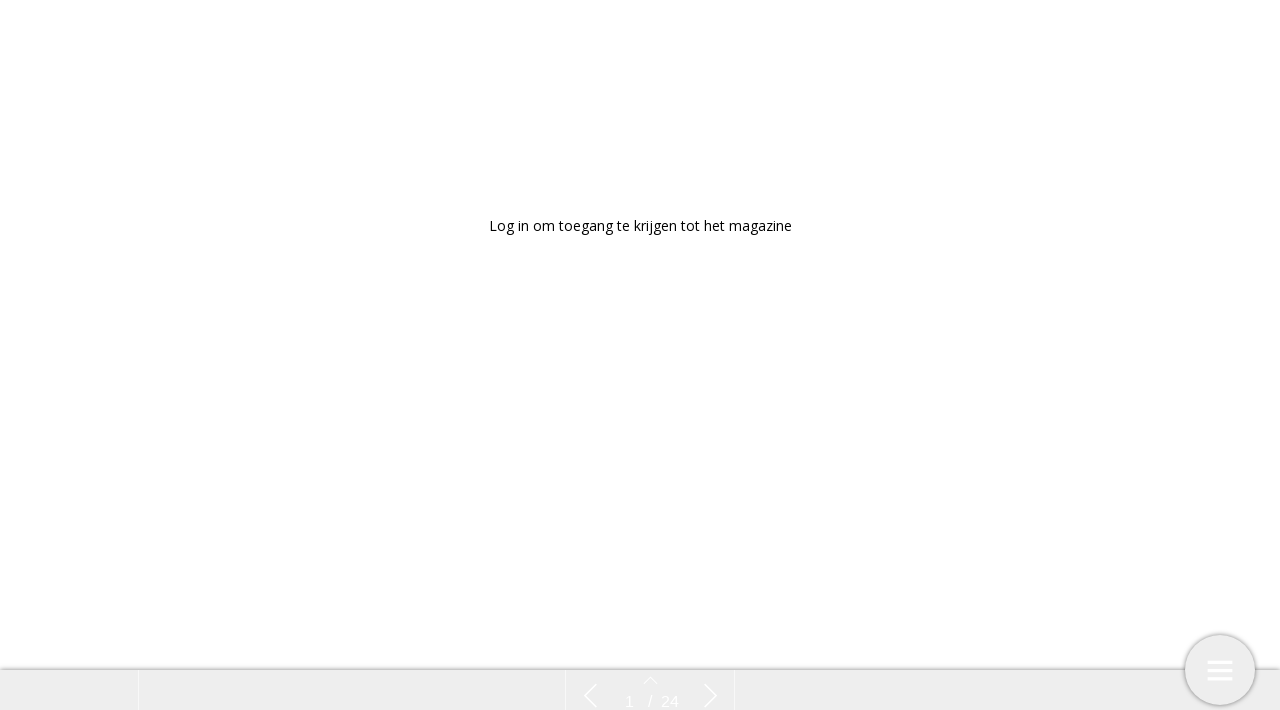

--- FILE ---
content_type: text/html; charset=UTF-8
request_url: https://digitaal.bloemisterij.nl/bloemisterij-editie-13-2019/home/
body_size: 13035
content:
    <!DOCTYPE html>
    <html lang="en" class="no-js cssanimations csstransitions" style="overflow-x: hidden; overflow-y: hidden;">
    <head>
        <meta charset="UTF-8"/>
        <meta http-equiv="X-UA-Compatible" content="IE=edge,chrome=1">
        <meta name="viewport" content="width=device-width, initial-scale=1, maximum-scale=1, user-scalable=0"/>
        <meta name="description"
              content=""/>
        <meta name="title" content="Home | Bloemisterij 13: Inspireren met Nederlandse producten"/>
        <meta name="author"
              content=""/>
        <meta name="twitter:card" content="summary_large_image">
        <meta name="twitter:site" content="https://digitaal.bloemisterij.nl"/>
        <meta name="twitter:title" content="Home | Bloemisterij 13: Inspireren met Nederlandse producten"/>
        <meta name="twitter:creator"
              content=""/>
        <meta name="twitter:description"
              content=""/>
        <meta name="twitter:image"
              content="https://digitaal.bloemisterij.nl/wp-content/uploads/2019/03/IAP-Floral-Fundamentals-8058.jpg"/>
        <meta property="og:type" content="website"/>
        <meta property="fb:app_id" content=""/>
        <meta property="og:url" content="https://digitaal.bloemisterij.nl/bloemisterij-editie-13-2019/home/"/>
        <meta property="og:title" content="Home | Bloemisterij 13: Inspireren met Nederlandse producten"/>
        <meta property="og:description"
              content=""/>
        <meta property="og:image"
              content="https://digitaal.bloemisterij.nl/wp-content/uploads/2019/03/IAP-Floral-Fundamentals-8058.jpg"/>
        <script type="text/javascript" src="//cdnjs.cloudflare.com/ajax/libs/lodash.js/0.10.0/lodash.min.js"></script>
        <script src="https://kit.fontawesome.com/f1692efea1.js" crossorigin="anonymous"></script>
        <title>Bloemisterij 13: Inspireren met Nederlandse producten</title>
        <link rel="apple-touch-icon" sizes="57x57" href="https://digitaal.bloemisterij.nl/wp-content/plugins/diziner-templates/templates-child/assets/images/favicons/apple-touch-icon-57x57.png">
<link rel="apple-touch-icon" sizes="60x60" href="https://digitaal.bloemisterij.nl/wp-content/plugins/diziner-templates/templates-child/assets/images/favicons/apple-touch-icon-60x60.png">
<link rel="apple-touch-icon" sizes="72x72" href="https://digitaal.bloemisterij.nl/wp-content/plugins/diziner-templates/templates-child/assets/images/favicons/apple-touch-icon-72x72.png">
<link rel="apple-touch-icon" sizes="76x76" href="https://digitaal.bloemisterij.nl/wp-content/plugins/diziner-templates/templates-child/assets/images/favicons/apple-touch-icon-76x76.png">
<link rel="apple-touch-icon" sizes="114x114" href="https://digitaal.bloemisterij.nl/wp-content/plugins/diziner-templates/templates-child/assets/images/favicons/apple-touch-icon-114x114.png">
<link rel="apple-touch-icon" sizes="120x120" href="https://digitaal.bloemisterij.nl/wp-content/plugins/diziner-templates/templates-child/assets/images/favicons/apple-touch-icon-120x120.png">
<link rel="apple-touch-icon" sizes="144x144" href="https://digitaal.bloemisterij.nl/wp-content/plugins/diziner-templates/templates-child/assets/images/favicons/apple-touch-icon-144x144.png">
<link rel="apple-touch-icon" sizes="152x152" href="https://digitaal.bloemisterij.nl/wp-content/plugins/diziner-templates/templates-child/assets/images/favicons/apple-touch-icon-152x152.png">
<link rel="apple-touch-icon" sizes="180x180" href="https://digitaal.bloemisterij.nl/wp-content/plugins/diziner-templates/templates-child/assets/images/favicons/apple-touch-icon-180x180.png">
<link rel="icon" type="image/png" sizes="32x32" href="https://digitaal.bloemisterij.nl/wp-content/plugins/diziner-templates/templates-child/assets/images/favicons/favicon-32x32.png">
<link rel="icon" type="image/png" sizes="192x192" href="https://digitaal.bloemisterij.nl/wp-content/plugins/diziner-templates/templates-child/assets/images/favicons/android-chrome-192x192.png">
<link rel="icon" type="image/png" sizes="16x16" href="https://digitaal.bloemisterij.nl/wp-content/plugins/diziner-templates/templates-child/assets/images/favicons/favicon-16x16.png">
<meta name='robots' content='max-image-preview:large' />
<link rel='dns-prefetch' href='//digitaal.bloemisterij.nl' />
<link rel='dns-prefetch' href='//www.googletagmanager.com' />
<link rel='dns-prefetch' href='//s.w.org' />
<link rel='stylesheet' id='diziner-frontpage-css'  href='https://digitaal.bloemisterij.nl/wp-content/plugins/diziner-templates/templates/assets/css/frontpage.css?ver=0.3.3' type='text/css' media='' />
<link rel='stylesheet' id='elementor-frontend-legacy-css'  href='https://digitaal.bloemisterij.nl/wp-content/plugins/diziner/assets/css/frontend-legacy.min.css?ver=3.5.3' type='text/css' media='all' />
<link rel='stylesheet' id='elementor-frontend-css'  href='https://digitaal.bloemisterij.nl/wp-content/plugins/diziner/assets/css/frontend.min.css?ver=3.5.3' type='text/css' media='all' />
<link rel='stylesheet' id='diziner-public-css'  href='https://digitaal.bloemisterij.nl/wp-content/plugins/diziner-core/dist/assets/public.css?ver=5.0.1' type='text/css' media='all' />
<style id='diziner-public-inline-css' type='text/css'>

     .full-page.v2 main#main .tmb_magazines.latest ul.grid-items li.item .image-content span.button-read,
      .full-page.v2 main#main .tmb_magazines.archive .magazine-wrapper ul.grid-items li.item a.button-read,
      .full-page.v2 .sidebar .links #external-links a,
      body .full-page.v2 .header .links ul#external-links li a:hover,
      body .full-page.v2 .header .buttons .button:hover,
      body section#slide-out .slide-menu .slide-header,
      body section#slide-out .slide-menu .slideout-content .slide-tabs-menu ul li.active a,
      .full-page.v2 .sidebar-append .links #external-links a,
      body .full-page.v2 #main ul.diziner_cat-list li.active a,
      .slideout-content .slide-tabs .tab-content .search-form button,
      section#slide-out .slide-menu .slideout-content .slide-tabs .tab-content input[type=submit],
      .slideout-content .slide-tabs .tab-content input[type=submit],
      .top-bar .login-front .ti-user,
      .full-page.v2.dark .header .sociale_media a, .full-page.v2.light .header .sociale_media a {
      background-color: #e4013a}
      
      section#slide-out .slide-menu .slideout-content .slide-tabs-menu ul li a:hover,
      section#slide-out .slide-menu .slideout-content .slide-tabs-menu ul li.active a,
      .slide-tabs-menu ul li.active a, .slide-tabs-menu ul li a:hover,
      body .full-page.v2 #main ul.diziner_cat-list li.active a,
      body .full-page.v2 #main ul.diziner_cat-list li:hover a {
      border-color: #e4013a}
	
   .full-page.v2 .sidebar a,
   div#search-results .issue-result .results .result .info h3.banner,
   div#search-results .issue-result .results .result .info span.highlight {
   color: #e4013a
          }

     body .full-page.v2 .header .links ul#external-links li a:hover,
     body .full-page.v2 #main ul.diziner_cat-list li.active a,
     body .full-page.v2 .header .buttons .button:hover,
     body .full-page.v2 .header .buttons .button:hover i {
        color: 
          }

	.full-page.v2 main#main .tmb_magazines.latest ul.grid-items li.item .image-content span.button-read,
	.full-page.v2 main#main .tmb_magazines.archive .magazine-wrapper ul.grid-items li.item a.button-read {
	background-color: }
          

	.full-page.v2 {
	background-color: #FFFFFF}
          

	.full-page.v1 .sidebar .sociale_media a.icon, .full-page.v2 .header .sociale_media a.icon, .sociale_media a {
	background-color: }
          

	.full-page.v2 .sidebar .links #external-links a,
	 .full-page.v2 .sidebar-append .links #external-links a{
	background-color: }
          

	.top-bar .login-front .ti-user {
	background-color: #003760}
          

	.top-bar .login-front {
	color: }
          

	.full-page.v2 .sidebar, 
	.full-page.v2 .sidebar-append  {
	background-color: }
          

	.full-page.v1 main#main {
	background-color: }
          

	.full-page.v2 main#main .tmb_magazines.archive .magazine-wrapper {
	background-color: }
          

    @media only screen and (min-width: 1600px) {
	.full-page.v2 main#main .tmb_magazines.archive .magazine-wrapper ul.grid-items li.item:nth-child(even) {
	background-color: }
	}
   @media only screen and (max-width: 1600px) {
.full-page.v2 main#main .tmb_magazines.archive .magazine-wrapper ul.grid-items li.item:nth-child(even) {
    background: ;
} }
          

	.button-read i.ti.ti-eye {
	color: }
          

	.full-page.v2 .sidebar .links #external-links a,
	 .full-page.v2 .sidebar-append .links #external-links a {
	color: }
          

	.sociale_media [class*=" fa-"], .sociale_media [class^=fa-] {
	color: }
          

	.full-page h2 {
	color: }
          

	.full-page h3, .full-page.v2 .sidebar .intro span.brandname,
	.full-page h3, .full-page.v2 .sidebar-append .intro span.brandname {
	color: }
          

	.full-page.v2 .sidebar .sidebar-footer ul li a,
	 .full-page.v2 .sidebar-append .sidebar-footer ul li a{
	color: }
          

	.full-page.v2 .sidebar .intro p,
	 .full-page.v2 .sidebar-append .intro p{
	color: }
          

	.full-page.v2 main#main .tmb_magazines.latest ul.grid-items li.item h3 {
	color: }
          

	.full-page.v2 main#main .tmb_magazines.latest ul.grid-items li.item .intro-content p {
	color: }
          

	.full-page.v2 main#main .tmb_magazines.archive .magazine-wrapper ul.grid-items .item-details p {
	color: }
          

	.full-page.v2 main#main .tmb_magazines.archive .magazine-wrapper ul.grid-items h3 {
	color: }
          

	.full-page.v2 main#main .tmb_magazines.archive span.archive-title {
	color: }
          

	.full-page.v2 h1,
	.full-page.v2 h2,
	.full-page.v2 h3,
	.full-page.v2 h4,
	.full-page.v2 h5,
	.full-page.v2 h6,	
	section#slide-out .slide-menu h1,
	section#slide-out .slide-menu h2,
	section#slide-out .slide-menu h3,
	section#slide-out .slide-menu h4,
	section#slide-out .slide-menu h5,
	section#slide-out .slide-menu h6
	 {
	font-family: }
          

	.full-page.v2 span,
	.full-page.v2 div.intro,
	.full-page.v2 p,
	section#slide-out .slide-menu div.intro,
	section#slide-out .slide-menu span,
	section#slide-out .slide-menu p
	 {
	font-family: }
          

	.full-page.v2 #main ul.diziner_cat-list li a,
	.full-page.v2 .header .links ul#external-links li a,
	section#slide-out .slide-menu .slideout-content .slide-tabs-menu ul li a
	 {
	font-family: }
          
</style>
<link rel='stylesheet' id='ajax-login-style-css'  href='https://digitaal.bloemisterij.nl/wp-content/plugins/diziner-templates/templates/assets/css/login.css?ver=0.3.3' type='text/css' media='all' />
<style id='global-styles-inline-css' type='text/css'>
body{--wp--preset--color--black: #000000;--wp--preset--color--cyan-bluish-gray: #abb8c3;--wp--preset--color--white: #ffffff;--wp--preset--color--pale-pink: #f78da7;--wp--preset--color--vivid-red: #cf2e2e;--wp--preset--color--luminous-vivid-orange: #ff6900;--wp--preset--color--luminous-vivid-amber: #fcb900;--wp--preset--color--light-green-cyan: #7bdcb5;--wp--preset--color--vivid-green-cyan: #00d084;--wp--preset--color--pale-cyan-blue: #8ed1fc;--wp--preset--color--vivid-cyan-blue: #0693e3;--wp--preset--color--vivid-purple: #9b51e0;--wp--preset--gradient--vivid-cyan-blue-to-vivid-purple: linear-gradient(135deg,rgba(6,147,227,1) 0%,rgb(155,81,224) 100%);--wp--preset--gradient--light-green-cyan-to-vivid-green-cyan: linear-gradient(135deg,rgb(122,220,180) 0%,rgb(0,208,130) 100%);--wp--preset--gradient--luminous-vivid-amber-to-luminous-vivid-orange: linear-gradient(135deg,rgba(252,185,0,1) 0%,rgba(255,105,0,1) 100%);--wp--preset--gradient--luminous-vivid-orange-to-vivid-red: linear-gradient(135deg,rgba(255,105,0,1) 0%,rgb(207,46,46) 100%);--wp--preset--gradient--very-light-gray-to-cyan-bluish-gray: linear-gradient(135deg,rgb(238,238,238) 0%,rgb(169,184,195) 100%);--wp--preset--gradient--cool-to-warm-spectrum: linear-gradient(135deg,rgb(74,234,220) 0%,rgb(151,120,209) 20%,rgb(207,42,186) 40%,rgb(238,44,130) 60%,rgb(251,105,98) 80%,rgb(254,248,76) 100%);--wp--preset--gradient--blush-light-purple: linear-gradient(135deg,rgb(255,206,236) 0%,rgb(152,150,240) 100%);--wp--preset--gradient--blush-bordeaux: linear-gradient(135deg,rgb(254,205,165) 0%,rgb(254,45,45) 50%,rgb(107,0,62) 100%);--wp--preset--gradient--luminous-dusk: linear-gradient(135deg,rgb(255,203,112) 0%,rgb(199,81,192) 50%,rgb(65,88,208) 100%);--wp--preset--gradient--pale-ocean: linear-gradient(135deg,rgb(255,245,203) 0%,rgb(182,227,212) 50%,rgb(51,167,181) 100%);--wp--preset--gradient--electric-grass: linear-gradient(135deg,rgb(202,248,128) 0%,rgb(113,206,126) 100%);--wp--preset--gradient--midnight: linear-gradient(135deg,rgb(2,3,129) 0%,rgb(40,116,252) 100%);--wp--preset--duotone--dark-grayscale: url('#wp-duotone-dark-grayscale');--wp--preset--duotone--grayscale: url('#wp-duotone-grayscale');--wp--preset--duotone--purple-yellow: url('#wp-duotone-purple-yellow');--wp--preset--duotone--blue-red: url('#wp-duotone-blue-red');--wp--preset--duotone--midnight: url('#wp-duotone-midnight');--wp--preset--duotone--magenta-yellow: url('#wp-duotone-magenta-yellow');--wp--preset--duotone--purple-green: url('#wp-duotone-purple-green');--wp--preset--duotone--blue-orange: url('#wp-duotone-blue-orange');--wp--preset--font-size--small: 13px;--wp--preset--font-size--medium: 20px;--wp--preset--font-size--large: 36px;--wp--preset--font-size--x-large: 42px;}.has-black-color{color: var(--wp--preset--color--black) !important;}.has-cyan-bluish-gray-color{color: var(--wp--preset--color--cyan-bluish-gray) !important;}.has-white-color{color: var(--wp--preset--color--white) !important;}.has-pale-pink-color{color: var(--wp--preset--color--pale-pink) !important;}.has-vivid-red-color{color: var(--wp--preset--color--vivid-red) !important;}.has-luminous-vivid-orange-color{color: var(--wp--preset--color--luminous-vivid-orange) !important;}.has-luminous-vivid-amber-color{color: var(--wp--preset--color--luminous-vivid-amber) !important;}.has-light-green-cyan-color{color: var(--wp--preset--color--light-green-cyan) !important;}.has-vivid-green-cyan-color{color: var(--wp--preset--color--vivid-green-cyan) !important;}.has-pale-cyan-blue-color{color: var(--wp--preset--color--pale-cyan-blue) !important;}.has-vivid-cyan-blue-color{color: var(--wp--preset--color--vivid-cyan-blue) !important;}.has-vivid-purple-color{color: var(--wp--preset--color--vivid-purple) !important;}.has-black-background-color{background-color: var(--wp--preset--color--black) !important;}.has-cyan-bluish-gray-background-color{background-color: var(--wp--preset--color--cyan-bluish-gray) !important;}.has-white-background-color{background-color: var(--wp--preset--color--white) !important;}.has-pale-pink-background-color{background-color: var(--wp--preset--color--pale-pink) !important;}.has-vivid-red-background-color{background-color: var(--wp--preset--color--vivid-red) !important;}.has-luminous-vivid-orange-background-color{background-color: var(--wp--preset--color--luminous-vivid-orange) !important;}.has-luminous-vivid-amber-background-color{background-color: var(--wp--preset--color--luminous-vivid-amber) !important;}.has-light-green-cyan-background-color{background-color: var(--wp--preset--color--light-green-cyan) !important;}.has-vivid-green-cyan-background-color{background-color: var(--wp--preset--color--vivid-green-cyan) !important;}.has-pale-cyan-blue-background-color{background-color: var(--wp--preset--color--pale-cyan-blue) !important;}.has-vivid-cyan-blue-background-color{background-color: var(--wp--preset--color--vivid-cyan-blue) !important;}.has-vivid-purple-background-color{background-color: var(--wp--preset--color--vivid-purple) !important;}.has-black-border-color{border-color: var(--wp--preset--color--black) !important;}.has-cyan-bluish-gray-border-color{border-color: var(--wp--preset--color--cyan-bluish-gray) !important;}.has-white-border-color{border-color: var(--wp--preset--color--white) !important;}.has-pale-pink-border-color{border-color: var(--wp--preset--color--pale-pink) !important;}.has-vivid-red-border-color{border-color: var(--wp--preset--color--vivid-red) !important;}.has-luminous-vivid-orange-border-color{border-color: var(--wp--preset--color--luminous-vivid-orange) !important;}.has-luminous-vivid-amber-border-color{border-color: var(--wp--preset--color--luminous-vivid-amber) !important;}.has-light-green-cyan-border-color{border-color: var(--wp--preset--color--light-green-cyan) !important;}.has-vivid-green-cyan-border-color{border-color: var(--wp--preset--color--vivid-green-cyan) !important;}.has-pale-cyan-blue-border-color{border-color: var(--wp--preset--color--pale-cyan-blue) !important;}.has-vivid-cyan-blue-border-color{border-color: var(--wp--preset--color--vivid-cyan-blue) !important;}.has-vivid-purple-border-color{border-color: var(--wp--preset--color--vivid-purple) !important;}.has-vivid-cyan-blue-to-vivid-purple-gradient-background{background: var(--wp--preset--gradient--vivid-cyan-blue-to-vivid-purple) !important;}.has-light-green-cyan-to-vivid-green-cyan-gradient-background{background: var(--wp--preset--gradient--light-green-cyan-to-vivid-green-cyan) !important;}.has-luminous-vivid-amber-to-luminous-vivid-orange-gradient-background{background: var(--wp--preset--gradient--luminous-vivid-amber-to-luminous-vivid-orange) !important;}.has-luminous-vivid-orange-to-vivid-red-gradient-background{background: var(--wp--preset--gradient--luminous-vivid-orange-to-vivid-red) !important;}.has-very-light-gray-to-cyan-bluish-gray-gradient-background{background: var(--wp--preset--gradient--very-light-gray-to-cyan-bluish-gray) !important;}.has-cool-to-warm-spectrum-gradient-background{background: var(--wp--preset--gradient--cool-to-warm-spectrum) !important;}.has-blush-light-purple-gradient-background{background: var(--wp--preset--gradient--blush-light-purple) !important;}.has-blush-bordeaux-gradient-background{background: var(--wp--preset--gradient--blush-bordeaux) !important;}.has-luminous-dusk-gradient-background{background: var(--wp--preset--gradient--luminous-dusk) !important;}.has-pale-ocean-gradient-background{background: var(--wp--preset--gradient--pale-ocean) !important;}.has-electric-grass-gradient-background{background: var(--wp--preset--gradient--electric-grass) !important;}.has-midnight-gradient-background{background: var(--wp--preset--gradient--midnight) !important;}.has-small-font-size{font-size: var(--wp--preset--font-size--small) !important;}.has-medium-font-size{font-size: var(--wp--preset--font-size--medium) !important;}.has-large-font-size{font-size: var(--wp--preset--font-size--large) !important;}.has-x-large-font-size{font-size: var(--wp--preset--font-size--x-large) !important;}
</style>
<link rel='stylesheet' id='diziner-tinymce-css'  href='https://digitaal.bloemisterij.nl/wp-content/plugins/diziner-templates/templates-child//assets/css/tinymce.css?ver=5.9.3' type='text/css' media='all' />
<link rel='stylesheet' id='uaf_client_css-css'  href='https://digitaal.bloemisterij.nl/wp-content/uploads/useanyfont/uaf.css?ver=1656434853' type='text/css' media='all' />
<link rel='stylesheet' id='elementor-icons-css'  href='https://digitaal.bloemisterij.nl/wp-content/plugins/diziner/assets/lib/eicons/css/elementor-icons.min.css?ver=5.13.0' type='text/css' media='all' />
<link rel='stylesheet' id='elementor-post-152528-css'  href='https://digitaal.bloemisterij.nl/wp-content/uploads/elementor/css/post-152528.css?ver=1707773902' type='text/css' media='all' />
<link rel='stylesheet' id='font-awesome-5-all-css'  href='https://digitaal.bloemisterij.nl/wp-content/plugins/diziner/assets/lib/font-awesome/css/all.min.css?ver=3.5.3' type='text/css' media='all' />
<link rel='stylesheet' id='font-awesome-4-shim-css'  href='https://digitaal.bloemisterij.nl/wp-content/plugins/diziner/assets/lib/font-awesome/css/v4-shims.min.css?ver=3.5.3' type='text/css' media='all' />
<link rel='stylesheet' id='elementor-global-css'  href='https://digitaal.bloemisterij.nl/wp-content/uploads/elementor/css/global.css?ver=1762344873' type='text/css' media='all' />
<link rel='stylesheet' id='elementor-post-47034-css'  href='https://digitaal.bloemisterij.nl/wp-content/uploads/elementor/css/post-47034.css?ver=1707844545' type='text/css' media='all' />
<link rel='stylesheet' id='google-fonts-1-css'  href='https://fonts.googleapis.com/css?family=PT+Sans%3A100%2C100italic%2C200%2C200italic%2C300%2C300italic%2C400%2C400italic%2C500%2C500italic%2C600%2C600italic%2C700%2C700italic%2C800%2C800italic%2C900%2C900italic&#038;display=auto&#038;ver=5.9.3' type='text/css' media='all' />
<script type='text/javascript' src='https://digitaal.bloemisterij.nl/wp-includes/js/jquery/jquery.min.js?ver=3.6.0' id='jquery-core-js'></script>
<script type='text/javascript' src='https://digitaal.bloemisterij.nl/wp-includes/js/jquery/jquery-migrate.min.js?ver=3.3.2' id='jquery-migrate-js'></script>
<script type='text/javascript' id='ajax-login-script-js-extra'>
/* <![CDATA[ */
var ajax_login_object = {"ajaxurl":"https:\/\/digitaal.bloemisterij.nl\/wp-admin\/admin-ajax.php","redirecturl":"https:\/\/digitaal.bloemisterij.nl","loadingmessage":"Sending user info, please wait..."};
/* ]]> */
</script>
<script type='text/javascript' src='https://digitaal.bloemisterij.nl/wp-content/plugins/diziner-templates/templates/assets/js/ajax-login-script.js?ver=0.3.3' id='ajax-login-script-js'></script>
<script type='text/javascript' src='https://www.googletagmanager.com/gtag/js?id=UA-97622562-9&#038;ver=5.9.3' id='google-analytics-js'></script>
<script type='text/javascript' id='google-analytics-js-after'>
                      window.dataLayer = window.dataLayer || [];
                      function gtag(){dataLayer.push(arguments);}
                      gtag('js', new Date());
         
                      gtag('config', 'G-1LKGJ1KFS9', {
                          send_page_view: false
                      });           
                      
                      gtag('config', 'UA-97622562-9', {
                          send_page_view: false
                      });

                    
</script>
<script type='text/javascript' src='https://www.googletagmanager.com/gtag/js?id=G-1LKGJ1KFS9&#038;ver=5.9.3' id='google-analytics-v4-js'></script>
<script type='text/javascript' src='https://digitaal.bloemisterij.nl/wp-content/plugins/diziner/assets/lib/font-awesome/js/v4-shims.min.js?ver=3.5.3' id='font-awesome-4-shim-js'></script>
<link rel="EditURI" type="application/rsd+xml" title="RSD" href="https://digitaal.bloemisterij.nl/xmlrpc.php?rsd" />
<link rel="wlwmanifest" type="application/wlwmanifest+xml" href="https://digitaal.bloemisterij.nl/wp-includes/wlwmanifest.xml" /> 
<meta name="generator" content="WordPress 5.9.3" />
<link rel="canonical" href="https://digitaal.bloemisterij.nl/bloemisterij-editie-13-2019/home/" />
<link rel='shortlink' href='https://digitaal.bloemisterij.nl/?p=47034' />
<link rel="alternate" type="application/json+oembed" href="https://digitaal.bloemisterij.nl/wp-json/oembed/1.0/embed?url=https%3A%2F%2Fdigitaal.bloemisterij.nl%2Fbloemisterij-editie-13-2019%2Fhome%2F" />
<link rel="alternate" type="text/xml+oembed" href="https://digitaal.bloemisterij.nl/wp-json/oembed/1.0/embed?url=https%3A%2F%2Fdigitaal.bloemisterij.nl%2Fbloemisterij-editie-13-2019%2Fhome%2F&#038;format=xml" />
<link rel="icon" href="https://digitaal.bloemisterij.nl/wp-content/uploads/2018/04/cropped-zk7nDxn8_400x400-400x400.jpg" sizes="32x32" />
<link rel="icon" href="https://digitaal.bloemisterij.nl/wp-content/uploads/2018/04/cropped-zk7nDxn8_400x400-400x400.jpg" sizes="192x192" />
<link rel="apple-touch-icon" href="https://digitaal.bloemisterij.nl/wp-content/uploads/2018/04/cropped-zk7nDxn8_400x400-400x400.jpg" />
<meta name="msapplication-TileImage" content="https://digitaal.bloemisterij.nl/wp-content/uploads/2018/04/cropped-zk7nDxn8_400x400-400x400.jpg" />
        <style>

            
            #nprogress > .spinner {
                display: none;
            }

            div#tmb_nav {
                background-color: #EEEEEE !important;
            }

            div#tmb_nav_center .tmb_nav_button:hover {
                background-color: #DDDDDD !important;
            }

            #tmb_nav_user_bottom:hover, div#tmb_nav_download_top:hover {
                background-color: #DDDDDD;
            }

            div#tmb_menu_header .icon_container:hover, div#tmb_menu_footer .icon_container:hover {
                background-color: #DDDDDD !important;
            }

            div#tmb_nav_wrapper {
                color: #FFFFFF;
            }

            #tmb_nav_button_menu #menu_button span {
                background-color: #FFFFFF;
            }

            .client-logo-fixed, .client-logo-absolute, .client-logo {
                background-image: url();
            }

            #tmb_nav_wrapper.bottom #tmb_nav {
                background-color: #EEEEEE;
            }

            #tmb_menu ul.magazine-menu li:hover a, #tmb_nav_user_bottom .icon i, #tmb_nav_download_top .icon i {
                color: #FFFFFF;
            }

            @media only screen and (max-width: 767px) {
                #tmb_nav_wrapper.bottom #tmb_menu ul.magazine-menu li a {
                    color: #FFFFFF;
                }
                #tmb_nav_wrapper.bottom #tmb_menu {
                    background-color: #EEEEEE;
                }
                #tmb_nav_wrapper.bottom #tmb_menu ul.magazine-menu li:nth-child(even) {
                    background-color: #DDDDDD !important;
                }
            }

            #tmb_nav_wrapper #tmb_menu ul.magazine-menu li.current_page_item .menu-image span.number {
                background-color: #EEEEEE;
            }

            div#tmb_menu_burger_button,div#tmb_nav_home_top, div#tmb_nav_user_bottom:hover {
                background-color: #EEEEEE;
            }

            #tmb_menu_burger_button:hover, #tmb_nav_home_top:hover, #tmb_nav_user_bottom {
                background-color: ;
            }

            #tmb_menu_burger_button i.ti-menu {
              color: ;
            }

            .loginform, .passwordform {
                background-image: url();
                background-color: ;
                background-size: cover;
            }

            .loginform .brand-logo, .passwordform .brand-logo {
                background-image: url();
            }

            .loginform .submit_button, .passwordform .submit_button {
                background-color:  !important;
                color:  !important;
            }

            .loginform .header p, .passwordform .header p, form#login p.status, form#register p.status, form#forgot_password p.status, .loginform p.status, .passwordform p.status, .loginform .message, .loginform .message a, .forgot-form .message a, .forgot-form .message {
              color: ;
            }

            /*.pt-page {*/
            /*  bottom: initial;*/
            /*}*/
                        .loginform {
                display: flex;
            }

                    </style>
        <script>
            

/*!
 * jQuery Mousewheel 3.1.13
 *
 * Copyright 2015 jQuery Foundation and other contributors
 * Released under the MIT license.
 * http://jquery.org/license
 */
        !function(a){"function"==typeof define&&define.amd?define(["jquery"],a):"object"==typeof exports?module.exports=a:a(jQuery)}(function(a){function b(b){var g=b||window.event,h=i.call(arguments,1),j=0,l=0,m=0,n=0,o=0,p=0;if(b=a.event.fix(g),b.type="mousewheel","detail"in g&&(m=-1*g.detail),"wheelDelta"in g&&(m=g.wheelDelta),"wheelDeltaY"in g&&(m=g.wheelDeltaY),"wheelDeltaX"in g&&(l=-1*g.wheelDeltaX),"axis"in g&&g.axis===g.HORIZONTAL_AXIS&&(l=-1*m,m=0),j=0===m?l:m,"deltaY"in g&&(m=-1*g.deltaY,j=m),"deltaX"in g&&(l=g.deltaX,0===m&&(j=-1*l)),0!==m||0!==l){if(1===g.deltaMode){var q=a.data(this,"mousewheel-line-height");j*=q,m*=q,l*=q}else if(2===g.deltaMode){var r=a.data(this,"mousewheel-page-height");j*=r,m*=r,l*=r}if(n=Math.max(Math.abs(m),Math.abs(l)),(!f||f>n)&&(f=n,d(g,n)&&(f/=40)),d(g,n)&&(j/=40,l/=40,m/=40),j=Math[j>=1?"floor":"ceil"](j/f),l=Math[l>=1?"floor":"ceil"](l/f),m=Math[m>=1?"floor":"ceil"](m/f),k.settings.normalizeOffset&&this.getBoundingClientRect){var s=this.getBoundingClientRect();o=b.clientX-s.left,p=b.clientY-s.top}return b.deltaX=l,b.deltaY=m,b.deltaFactor=f,b.offsetX=o,b.offsetY=p,b.deltaMode=0,h.unshift(b,j,l,m),e&&clearTimeout(e),e=setTimeout(c,200),(a.event.dispatch||a.event.handle).apply(this,h)}}function c(){f=null}function d(a,b){return k.settings.adjustOldDeltas&&"mousewheel"===a.type&&b%120===0}var e,f,g=["wheel","mousewheel","DOMMouseScroll","MozMousePixelScroll"],h="onwheel"in document||document.documentMode>=9?["wheel"]:["mousewheel","DomMouseScroll","MozMousePixelScroll"],i=Array.prototype.slice;if(a.event.fixHooks)for(var j=g.length;j;)a.event.fixHooks[g[--j]]=a.event.mouseHooks;var k=a.event.special.mousewheel={version:"3.1.12",setup:function(){if(this.addEventListener)for(var c=h.length;c;)this.addEventListener(h[--c],b,!1);else this.onmousewheel=b;a.data(this,"mousewheel-line-height",k.getLineHeight(this)),a.data(this,"mousewheel-page-height",k.getPageHeight(this))},teardown:function(){if(this.removeEventListener)for(var c=h.length;c;)this.removeEventListener(h[--c],b,!1);else this.onmousewheel=null;a.removeData(this,"mousewheel-line-height"),a.removeData(this,"mousewheel-page-height")},getLineHeight:function(b){var c=a(b),d=c["offsetParent"in a.fn?"offsetParent":"parent"]();return d.length||(d=a("body")),parseInt(d.css("fontSize"),10)||parseInt(c.css("fontSize"),10)||16},getPageHeight:function(b){return a(b).height()},settings:{adjustOldDeltas:!0,normalizeOffset:!0}};a.fn.extend({mousewheel:function(a){return a?this.bind("mousewheel",a):this.trigger("mousewheel")},unmousewheel:function(a){return this.unbind("mousewheel",a)}})});
      jQuery(document).ready(function($) {
        $('#tmb_menu').find('.magazine-menu').on('mousewheel', function(event, delta) {
          $(this).stop(true, true).animate({
            scrollLeft: '-=' + (
              (event.deltaY + ( 0 - event.deltaX ) ) * event.deltaFactor
            )
          }, (
            100 / Math.abs(event.deltaY + event.deltaX)
          ), 'linear');
          return false;
        });
      });

;
        </script>
    </head>


<body style="width:100%;" class="page-template-default page page-id-47034 page-child parent-pageid-46753 elementor-page elementor-default elementor-kit-152528 elementor-page elementor-page-47034">
<div class="loginform">
    <div class="vertical-align">
        <div class="header">
            <!--    <h1>--><? //= _x('Login', 'login-modal', 'diziner-templates'); ?><!--</h1>-->
            <div class="brand-logo"></div>
            <p>Log in om toegang te krijgen tot het magazine</p>
            <button class="close"><i class="ti-close" aria-hidden="true"></i></button>
            <!--      <div class="wrapper" style="text-align: center;">-->
            <!--        <br><a href="#" onclick="javascript:return false;" class="show_subtitle" style="margin: 0;">Hoe werkt het digitale magazine?</a>-->
            <!--        <p class="subtitle" style="display: none;color: black;margin-top: 25px;">Beste abonnee,<br/><br/>-->
            <!---->
            <!--          Welkom bij het digitale magazine van het Vakblad voor de Bloemisterij!<br/><br/>-->
            <!---->
            <!--          Als u ons digitale magazine nog niet eerder hebt bezocht, zult u gevraagd worden (nogmaals) in te loggen,-->
            <!--          als u een magazine opent. Dit doet u (net als op de site) met uw Bloemisterij-account.<br/><br/>-->
            <!---->
            <!--          Deze inlog werkt alleen als uw account is geverifieerd. Uw account wordt geverifieerd op het moment dat u-->
            <!--          succesvol hebt ingelogd op onze <a-->
            <!--            href="https://www.hortipoint.nl/vakbladvoordebloemisterij/">website</a>.<br/><br/>-->
            <!---->
            <!--          Heeft u geen account, maar wel een abonnement? Stuur ons gerust een <a-->
            <!--            href="mailto:inlogcode@hortipoint.nl?subject=Probleem%20met%20inloggen">mail</a>.<br/><br/>-->
            <!---->
            <!--          Voor overige vragen over uw digitale account kijkt u <a-->
            <!--            href="https://www.hortipoint.nl/faq-account-gegevens/">hier</a> (link naar FAQ).</p></div>-->
        </div>
        <form id="login" action="https://digitaal.bloemisterij.nl/wp-admin/admin-ajax.php" method="post" class="login-form form">
            <div class="login_wrap">
                <p class="status"></p>
                <input name="username" type="email"
                       placeholder="E-mail address"/>
                <input name="password" type="password"
                       placeholder="Password"/>
                <input class="submit_button" type="submit" value="Login"
                       name="submit">
                <p class="message">
                    <a class="forgot_password" href="#" onclick="javascript:return false;">Wachtwoord vergeten?</a>
                </p>
                <h3 style="color: white;font-size: 20px;font-weight: 400;">Geen abonnement?</h3>
                <p class="message">
                    <a class="create_an_account" href="https://platform-bloem.nl/abonnementen-vakbladbloemisterij/?utm_source=VBB&utm_medium=ankeiler&utm_campaign=inlog%20VBB"
                       target="_blank" style="text-decoration: underline;">Bekijk de mogelijkheden</a>
                </p>
                <input type="hidden" name="nonce" value="7130c0c738"/>
            </div>
        </form>
        <form id="forgot_password" action="https://www.hortipoint.nl/wp-admin/admin-ajax.php" method="post"
              class="forgot-form form">
            <div class="login_wrap">
                <p class="status"></p>
                <p class="message">
                    <a href="https://www.platform-bloem.nl/wp-login.php?action=lostpassword" target="_blank">Klik hier om je wachtwoord te herstellen voor de Bloemisterij</a>
                </p>
                <p class="message">Wachtwoord niet vergeten? <a
                            class="sign_in" href="#" onclick="javascript:return false;">Sign In</a></p>
            </div>
        </form>
    </div>
</div>
    <div class="progress-wrap">
        <div class="progress-indicator scrolled"
             style="height: 100%;background-color: #EEEEEE;width: 0%;"></div>
    </div>
    <div id="tmb_nav_wrapper" class="bottom">
        <div id="tmb_menu">
            <ul class="magazine-menu"><li class="home-url top"><div class="menu-item-container"><a href="https://digitaal.bloemisterij.nl"><span class="pagetitle"> Back to index</span><div class="menu-image"><i class="ti-home" aria-hidden="true"></i></div></a></div></li>                <li class="page_item page-item-47034  elementor-kit-47034"
                    data-pageid="47034">
                    <div class="menu-item-container">
                        <a href="https://digitaal.bloemisterij.nl/bloemisterij-editie-13-2019/home/">
                            <span class="pagetitle">Home</span>
                            <div class="menu-image" style="background-image:url('https://digitaal.bloemisterij.nl/wp-content/uploads/2019/03/IAP-Floral-Fundamentals-8058.jpg')">
                                <span class="number">1</span>
                            </div>
                        </a>
                                            </div>
                </li>
                                <li class="page_item page-item-46771  elementor-kit-46771"
                    data-pageid="46771">
                    <div class="menu-item-container">
                        <a href="https://digitaal.bloemisterij.nl/bloemisterij-editie-13-2019/nieuws/">
                            <span class="pagetitle">Nieuws</span>
                            <div class="menu-image" style="background-image:url('https://digitaal.bloemisterij.nl/wp-content/uploads/2019/03/intergree_ok.jpg')">
                                <span class="number">2</span>
                            </div>
                        </a>
                                            </div>
                </li>
                                <li class="page_item page-item-46759  elementor-kit-46759"
                    data-pageid="46759">
                    <div class="menu-item-container">
                        <a href="https://digitaal.bloemisterij.nl/bloemisterij-editie-13-2019/kijk-op-de-week/">
                            <span class="pagetitle">Kijk op de week</span>
                            <div class="menu-image" style="background-image:url('https://digitaal.bloemisterij.nl/wp-content/uploads/2018/04/1527-Joef-Sleegers-voorkeur-1.png')">
                                <span class="number">3</span>
                            </div>
                        </a>
                                            </div>
                </li>
                                <li class="page_item page-item-46783  elementor-kit-46783"
                    data-pageid="46783">
                    <div class="menu-item-container">
                        <a href="https://digitaal.bloemisterij.nl/bloemisterij-editie-13-2019/sector-in-grootste-tijdschrift-voor-gezin/">
                            <span class="pagetitle">Sector in grootste tijdschrift voor gezin</span>
                            <div class="menu-image" style="background-image:url('https://digitaal.bloemisterij.nl/wp-content/uploads/2019/03/1319spread.jpg')">
                                <span class="number">4</span>
                            </div>
                        </a>
                                            </div>
                </li>
                                <li class="page_item page-item-46795  elementor-kit-46795"
                    data-pageid="46795">
                    <div class="menu-item-container">
                        <a href="https://digitaal.bloemisterij.nl/bloemisterij-editie-13-2019/social-bloemisterij/">
                            <span class="pagetitle">Social Bloemisterij</span>
                            <div class="menu-image" style="background-image:url('https://digitaal.bloemisterij.nl/wp-content/uploads/2018/04/socialmedia-bloemisterij-small.jpg')">
                                <span class="number">5</span>
                            </div>
                        </a>
                                            </div>
                </li>
                                <li class="page_item page-item-46816  elementor-kit-46816"
                    data-pageid="46816">
                    <div class="menu-item-container">
                        <a href="https://digitaal.bloemisterij.nl/bloemisterij-editie-13-2019/even-bellen-met-luis-corella-arroquia/">
                            <span class="pagetitle">Even bellen met Luis Corella Arroquia</span>
                            <div class="menu-image" style="background-image:url('https://digitaal.bloemisterij.nl/wp-content/uploads/2019/03/Luis-Corella-Arroquia-EFFE-BELLEN.jpg')">
                                <span class="number">6</span>
                            </div>
                        </a>
                                            </div>
                </li>
                                <li class="page_item page-item-46828  elementor-kit-46828"
                    data-pageid="46828">
                    <div class="menu-item-container">
                        <a href="https://digitaal.bloemisterij.nl/bloemisterij-editie-13-2019/rampzalige-situatie-benutten-om-de-visie-te-vernieuwen/">
                            <span class="pagetitle">Rampzalige situatie benutten om de visie te vernieuwen</span>
                            <div class="menu-image" style="background-image:url('https://digitaal.bloemisterij.nl/wp-content/uploads/2019/03/WimPetersoogst.jpg')">
                                <span class="number">7</span>
                            </div>
                        </a>
                                            </div>
                </li>
                                <li class="page_item page-item-47067  elementor-kit-47067"
                    data-pageid="47067">
                    <div class="menu-item-container">
                        <a href="https://digitaal.bloemisterij.nl/bloemisterij-editie-13-2019/snijanthurium-is-proefkonijn-voor-landelijk-veilen/">
                            <span class="pagetitle">Snijanthurium is proefkonijn voor landelijk veilen</span>
                            <div class="menu-image" style="background-image:url('https://digitaal.bloemisterij.nl/wp-content/uploads/2019/03/klok2_ok.jpg')">
                                <span class="number">8</span>
                            </div>
                        </a>
                                            </div>
                </li>
                                <li class="page_item page-item-47082  elementor-kit-47082"
                    data-pageid="47082">
                    <div class="menu-item-container">
                        <a href="https://digitaal.bloemisterij.nl/bloemisterij-editie-13-2019/kees-van-egmond-leerschool/">
                            <span class="pagetitle">Kees van Egmond &#8211; Leerschool</span>
                            <div class="menu-image" style="background-image:url('https://digitaal.bloemisterij.nl/wp-content/uploads/2018/04/KeesvanEgmond.png')">
                                <span class="number">9</span>
                            </div>
                        </a>
                                            </div>
                </li>
                                <li class="page_item page-item-46840  elementor-kit-46840"
                    data-pageid="46840">
                    <div class="menu-item-container">
                        <a href="https://digitaal.bloemisterij.nl/bloemisterij-editie-13-2019/interview-inge-hendriks-ruslandkenner-rusland-ziet-nederland-als-een-broeder/">
                            <span class="pagetitle">Interview Inge Hendriks, Ruslandkenner: Rusland ziet Nederland als een broeder</span>
                            <div class="menu-image" style="background-image:url('https://digitaal.bloemisterij.nl/wp-content/uploads/2019/03/Inge Hendriks Rusland 1-scaled.jpg')">
                                <span class="number">10</span>
                            </div>
                        </a>
                                            </div>
                </li>
                                <li class="page_item page-item-46852  elementor-kit-46852"
                    data-pageid="46852">
                    <div class="menu-item-container">
                        <a href="https://digitaal.bloemisterij.nl/bloemisterij-editie-13-2019/pond-blijft-speelbal-van-brexitspel/">
                            <span class="pagetitle">Pond blijft speelbal van ’brexitspel’</span>
                            <div class="menu-image" style="background-image:url('https://digitaal.bloemisterij.nl/wp-content/uploads/2019/03/shutterstock_436917316.jpg')">
                                <span class="number">11</span>
                            </div>
                        </a>
                                            </div>
                </li>
                                <li class="page_item page-item-47132  elementor-kit-47132"
                    data-pageid="47132">
                    <div class="menu-item-container">
                        <a href="https://digitaal.bloemisterij.nl/bloemisterij-editie-13-2019/samen-vak-naar-hoger-niveau-tillen/">
                            <span class="pagetitle">Samen vak naar hoger niveau tillen</span>
                            <div class="menu-image" style="background-image:url('https://digitaal.bloemisterij.nl/wp-content/uploads/2019/03/openingfloralfundamentals_0001.jpg')">
                                <span class="number">12</span>
                            </div>
                        </a>
                                            </div>
                </li>
                                <li class="page_item page-item-46879  elementor-kit-46879"
                    data-pageid="46879">
                    <div class="menu-item-container">
                        <a href="https://digitaal.bloemisterij.nl/bloemisterij-editie-13-2019/groenrijk-tilburg-heeft-omzet-planten-flink-zien-plussen/">
                            <span class="pagetitle">GroenRijk Tilburg heeft omzet planten flink zien plussen</span>
                            <div class="menu-image" style="background-image:url('https://digitaal.bloemisterij.nl/wp-content/uploads/2019/03/GroenRIjk.jpg')">
                                <span class="number">13</span>
                            </div>
                        </a>
                                            </div>
                </li>
                                <li class="page_item page-item-46867  elementor-kit-46867"
                    data-pageid="46867">
                    <div class="menu-item-container">
                        <a href="https://digitaal.bloemisterij.nl/bloemisterij-editie-13-2019/matthijs-mesken-floriade-2022/">
                            <span class="pagetitle">Matthijs Mesken &#8211; Floriade 2022</span>
                            <div class="menu-image" style="background-image:url('https://digitaal.bloemisterij.nl/wp-content/uploads/2018/06/matthijs-mesken.jpg')">
                                <span class="number">14</span>
                            </div>
                        </a>
                                            </div>
                </li>
                                <li class="page_item page-item-46903  elementor-kit-46903"
                    data-pageid="46903">
                    <div class="menu-item-container">
                        <a href="https://digitaal.bloemisterij.nl/bloemisterij-editie-13-2019/markt-trends-analyses-snijbloemen/">
                            <span class="pagetitle">Markt &amp; Trends – Analyses Snijbloemen</span>
                            <div class="menu-image" style="background-image:url('https://digitaal.bloemisterij.nl/wp-content/uploads/2019/03/foto 1 Ranonkel pink-DGVdZ.jpg')">
                                <span class="number">15</span>
                            </div>
                        </a>
                                            </div>
                </li>
                                <li class="page_item page-item-46891  elementor-kit-46891"
                    data-pageid="46891">
                    <div class="menu-item-container">
                        <a href="https://digitaal.bloemisterij.nl/bloemisterij-editie-13-2019/over-de-toonbank-javier-ros/">
                            <span class="pagetitle">Over de toonbank: Javier Ros</span>
                            <div class="menu-image" style="background-image:url('https://digitaal.bloemisterij.nl/wp-content/uploads/2019/03/Toonbank Spanje 13-19 Javier Ros 2.jpg')">
                                <span class="number">16</span>
                            </div>
                        </a>
                                            </div>
                </li>
                                <li class="page_item page-item-46924  elementor-kit-46924"
                    data-pageid="46924">
                    <div class="menu-item-container">
                        <a href="https://digitaal.bloemisterij.nl/bloemisterij-editie-13-2019/markt-trends-analyses-potplanten/">
                            <span class="pagetitle">Markt &amp; Trends – Analyses Potplanten</span>
                            <div class="menu-image" style="background-image:url('https://digitaal.bloemisterij.nl/wp-content/uploads/2019/03/ranonkel - kwekerij R en W van Dam.jpg')">
                                <span class="number">17</span>
                            </div>
                        </a>
                                            </div>
                </li>
                                <li class="page_item page-item-46945  elementor-kit-46945"
                    data-pageid="46945">
                    <div class="menu-item-container">
                        <a href="https://digitaal.bloemisterij.nl/bloemisterij-editie-13-2019/exporteur-over-koeweit-frank-muller/">
                            <span class="pagetitle">Exporteur over Koeweit: Frank Muller</span>
                            <div class="menu-image" style="background-image:url('https://digitaal.bloemisterij.nl/wp-content/uploads/2019/03/Exporteur Koeweit - HdB Frank Muller.jpg')">
                                <span class="number">18</span>
                            </div>
                        </a>
                                            </div>
                </li>
                                <li class="page_item page-item-46957  elementor-kit-46957"
                    data-pageid="46957">
                    <div class="menu-item-container">
                        <a href="https://digitaal.bloemisterij.nl/bloemisterij-editie-13-2019/altijd-een-stap-vooruit-denken/">
                            <span class="pagetitle">Altijd een stap vooruit denken</span>
                            <div class="menu-image" style="background-image:url('https://digitaal.bloemisterij.nl/wp-content/uploads/2019/03/tulpenbroei.jpg')">
                                <span class="number">19</span>
                            </div>
                        </a>
                                            </div>
                </li>
                                <li class="page_item page-item-47099  elementor-kit-47099"
                    data-pageid="47099">
                    <div class="menu-item-container">
                        <a href="https://digitaal.bloemisterij.nl/bloemisterij-editie-13-2019/het-blijft-wachten-op-lnv-visie-gewasbescherming/">
                            <span class="pagetitle">Het blijft wachten op LNV-visie gewasbescherming</span>
                            <div class="menu-image" style="background-image:url('https://digitaal.bloemisterij.nl/wp-content/uploads/2019/03/Plantgezondheid2.jpg')">
                                <span class="number">20</span>
                            </div>
                        </a>
                                            </div>
                </li>
                                <li class="page_item page-item-46972  elementor-kit-46972"
                    data-pageid="46972">
                    <div class="menu-item-container">
                        <a href="https://digitaal.bloemisterij.nl/bloemisterij-editie-13-2019/vakgeluiden/">
                            <span class="pagetitle">Vakgeluiden</span>
                            <div class="menu-image" style="background-image:url('https://digitaal.bloemisterij.nl/wp-content/uploads/2019/03/erik vd Hoeven.jpg')">
                                <span class="number">21</span>
                            </div>
                        </a>
                                            </div>
                </li>
                                <li class="page_item page-item-46990  elementor-kit-46990"
                    data-pageid="46990">
                    <div class="menu-item-container">
                        <a href="https://digitaal.bloemisterij.nl/bloemisterij-editie-13-2019/teelttips/">
                            <span class="pagetitle">Teelttips</span>
                            <div class="menu-image" style="background-image:url('https://digitaal.bloemisterij.nl/wp-content/uploads/2018/04/kaderroos-e1524571529180.jpg')">
                                <span class="number">22</span>
                            </div>
                        </a>
                                            </div>
                </li>
                                <li class="page_item page-item-47106  elementor-kit-47106"
                    data-pageid="47106">
                    <div class="menu-item-container">
                        <a href="https://digitaal.bloemisterij.nl/bloemisterij-editie-13-2019/cok-harteveld-teugels/">
                            <span class="pagetitle">Cok Harteveld &#8211; Teugels</span>
                            <div class="menu-image" style="background-image:url('https://digitaal.bloemisterij.nl/wp-content/uploads/2018/05/Cok-Harteveld-inhoud.png')">
                                <span class="number">23</span>
                            </div>
                        </a>
                                            </div>
                </li>
                                <li class="page_item page-item-47020  elementor-kit-47020"
                    data-pageid="47020">
                    <div class="menu-item-container">
                        <a href="https://digitaal.bloemisterij.nl/bloemisterij-editie-13-2019/vakgenoot-dick-van-den-tillaer/">
                            <span class="pagetitle">Vakgenoot: Dick van den Tillaer</span>
                            <div class="menu-image" style="background-image:url('https://digitaal.bloemisterij.nl/wp-content/uploads/2019/03/Dick van den Tillaer.jpg')">
                                <span class="number">24</span>
                            </div>
                        </a>
                                            </div>
                </li>
                </ul>            <div id="tmb_menu_footer">
            </div>
        </div>
        <div id="tmb_nav">
                            <div class="tmb_menu_burger_button" id="tmb_menu_burger_button">
                    <div id="hamburger" class="menuicon button">
                        <i class="ti ti-menu"></i>
                    </div>
                </div>
                          <div id="tmb_menu_header">
                <span class="menu-logo" style="background-image:url();"></span>
                <span class="menu-title"></span>
            </div>
            <div id="tmb_nav_container">
                <div id="tmb_nav_center">
                    <div class="tmb_nav_button" id="tmb_nav_button_left">
                        <div class="icon_container">
                            <span class="icon"><i class="ti-angle-left" aria-hidden="true"></i></span>
                        </div>
                    </div>
                    <div class="tmb_nav_button" id="tmb_nav_button_menu">
                        <div class="chevron"><i class="ti-angle-up" aria-hidden="true"></i></div>
                        <div class="pagination">
                            <div class="left" id="current_page_pagination">
                                1
                            </div>
                            <div class="center">/</div>
                            <div class="right" id="total_page_pagination">
                                24                            </div>
                        </div>
                    </div>
                    <div class="tmb_nav_button" id="tmb_nav_button_right">
                        <div class="icon_container">
                            <span class="icon"><i class="ti-angle-right" aria-hidden="true"></i></span>
                        </div>
                    </div>
                </div>
            </div>
        </div>
    </div>
    
<section id="slide-out">
    <div class="menu-wrapper">
        <div class="slide-menu">
            <div class="slide-header">
                <div class="diziner_client_logo">
                    <img src="https://digitaal.bloemisterij.nl/wp-content/uploads/2024/07/Logo_bloemisterij-1.svg"
                         sizes="(max-width: 38em) 59vw, 320px" height="50" alt="Logo">
                </div>
                <div id="close-menu" class="closeicon button">
                    <i class="ti ti-close"></i>
                </div>
            </div>
            <div class="slideout-content">
                <div class="slide-tabs-menu">
                    <ul>
                        <li class="contact active"><a href="#tab-contact"><i class="ti ti-link"></i></a></li>
                                                    <li class="search"><a href="#tab-search"><i class="ti ti-search"></i></a></li>
                                                                            <li class="account"><a href="#tab-account"><i class="ti ti-user"></i></a></li>
                                                                            <li class="sharing"><a href="#tab-share"><i class="ti ti-share"></i></a></li>
                                            </ul>
                </div>
                <div class="slide-tabs">
                    <div id="tab-contact" class="tab-content" style="display: block;">
                        <p>Bezoek ook eens onze website(s) en Social Media.</p>


    <h3>Externe links</h3>
    <div class="links">
        <div class="menu-external-links-container"><ul id="external-links" class="menu"><li id="menu-item-12452" class="menu-item menu-item-type-custom menu-item-object-custom menu-item-12452"><a target="_blank" rel="noopener" href="https://www.hortipoint.nl/vakbladvoordebloemisterij/abonnementen/">Ben jij al abonnee?</a></li>
<li id="menu-item-12449" class="menu-item menu-item-type-custom menu-item-object-custom menu-item-12449"><a target="_blank" rel="noopener" href="https://www.hortipoint.nl/vakbladvoordebloemisterij/">Vakblad voor de Bloemisterij</a></li>
<li id="menu-item-12455" class="menu-item menu-item-type-custom menu-item-object-custom menu-item-12455"><a target="_blank" rel="noopener" href="mailto:bloemisterij@hortipoint.nl">Tip de redactie</a></li>
<li id="menu-item-24023" class="menu-item menu-item-type-custom menu-item-object-custom menu-item-24023"><a href="https://www.hortipoint.nl/vakbladvoordebloemisterij/contact/">Contact</a></li>
</ul></div>    </div>
    <div class="links"><div class="menu-footer-menu-container"><ul id="footer-menu" class="menu"><li id="menu-item-12440" class="menu-item menu-item-type-custom menu-item-object-custom menu-item-12440"><a target="_blank" rel="noopener" href="https://www.hortipoint.nl/privacy/">Privacy</a></li>
<li id="menu-item-12443" class="menu-item menu-item-type-custom menu-item-object-custom menu-item-12443"><a target="_blank" rel="noopener" href="https://www.hortipoint.nl/algemene-voorwaarden/">Algemene Voorwaarden</a></li>
</ul></div></div>    <div class="sociale_media">
        <a class="icon facebook" href="https://www.facebook.com/Vakblad-voor-de-Bloemisterij-966919623393515/" title="Like me on Facebook" target="_blank"><i class="fa fa-facebook"></i></a> <a class="icon twitter" href="https://twitter.com/bloemisterij" title="Follow me on Twitter" target="_blank"><i class="fa fa-twitter"></i></a>     </div>
    <div class="sidebar-footer">

</div>
                    </div>
                                            <div id="tab-share" class="tab-content">
                            <h2>
    Delen
</h2>
<div class="intro social">
    <p>Klik op een van de onderstaande knoppen om de publicatie te delen.</p>
</div>
<div id="share-buttons">
    <!-- Email -->
    <a class="socialicon email"
       href="mailto:?Subject=&Body=Ik las deze publicatie in Diziner, misschien ook interessant voor jou? https://digitaal.bloemisterij.nl/bloemisterij-editie-13-2019/home/">
        <i class="fa fa-envelope" aria-hidden="true"></i>
    </a>
            <a class="socialicon facebook"
           onclick="window.open('https://www.facebook.com/sharer/sharer.php?u=' + encodeURIComponent(window.location.toString()), 'fbShareWindow','height=450, width=550, top=' + (window.innerHeight / 2 - 275) + ', left=' + (window.innerWidth / 2 - 225) + ', toolbar=0, location=0, menubar=0, directories=0, scrollbars=0');"
           target="_blank">
            <i class="fa fa-facebook" aria-hidden="true"></i>
        </a>
        
    <!-- Whatsapp -->
    <a
            href="https://wa.me/?text=Ik las deze publicatie in Diziner, misschien ook interessant voor jou?%20-%20https%3A%2F%2Fdigitaal.bloemisterij.nl%2Fbloemisterij-editie-13-2019%2Fhome%2F"
            class="socialicon whatsapp"
            data-action="share/whatsapp/share"
    >
        <i class="fa fa-whatsapp" aria-hidden="true"></i>
    </a>

    <!-- LinkedIn -->
    <a class="socialicon linkedin"
       href="http://www.linkedin.com/shareArticle?mini=true&url=https://digitaal.bloemisterij.nl/bloemisterij-editie-13-2019/home/"
       target="_blank">
        <i class="fa fa-linkedin" aria-hidden="true"></i>
    </a>

    <!-- Twitter -->
    <a class="socialicon twitter"
       href="https://twitter.com/intent/tweet?url=https://digitaal.bloemisterij.nl/bloemisterij-editie-13-2019/home/&amp;text=Bloemisterij%2013%3A%20Inspireren%20met%20Nederlandse%20producten%20-%20Home&hashtags=#"
       target="_blank">
        <i class="fa fa-twitter" aria-hidden="true"></i>
    </a>
</div>
                        </div>
                                                                <div id="tab-search" class="tab-content">
                            
    <h2>
        Zoeken
    </h2>
    <div class="intro search">
        <p>Vul een zoekterm in om te zoeken binnen alle publicaties.</p>
    </div>
    <div class="search-form">
        <form action="">
            <input type="text" id="searchinput" name="search" placeholder="Zoeken...">
            <div class="searchicon"></div>
        </form>
    </div>
    <div id="search-placeholder">
        
    </div>
    
<script>
    jQuery(document).ready(function () {
        var oldHtml = null;

        function ajaxCall(search) {
            return new Promise(function (resolve, reject) {
                var url = browser_options.searchurl + '?search=' + search;
                var xhr = new XMLHttpRequest();
                var date = new Date();
                xhr.open("GET", url +
                    (
                        /\?/.test(url) ? "&" : "?"
                    ) +
                    date.getTime() + date.getMilliseconds(), true
                );

                xhr.onload = function () {
                    if (xhr.status >= 200 && xhr.status < 300) {
                        resolve(JSON.parse(xhr.responseText));
                    } else {
                        reject({
                            status: this.status,
                            statusText: xhr.statusText
                        });
                    }
                };
                xhr.onerror = function () {
                    reject({
                        status: this.status,
                        statusText: xhr.statusText
                    });
                };
                xhr.setRequestHeader("Content-Type", "application/json;charset=UTF-8");
                xhr.send();
            });
        }

        var timer = null;
        var lastSearch = '';
        document.getElementById('searchinput').parentNode.addEventListener('submit', function(event) {
            event.preventDefault();
            doSearch();
        });
        document.getElementById('searchinput').addEventListener('keydown', function (event) {
            if (event.code === 'Enter' || event.code === 'NumpadEnter' || (
                typeof event.keyCode !== 'undefined' && event.keyCode === 13
            )) {
                event.preventDefault();
                doSearch();
            }
            if (timer !== null) {
                clearTimeout(timer);
                timer = null;
            }
        });
        document.getElementById('searchinput').addEventListener('keyup', function () {
            timer = setTimeout(function () {
                doSearch();
            }, 500);
        });
        document.getElementById('searchinput').addEventListener('paste', function () {
            timer = setTimeout(function () {
                doSearch();
            }, 1);
        });

        function doSearch() {
            var search = document.getElementById('searchinput').value;
            if (lastSearch === search) {
                return;
            }
            if (oldHtml === null) {
                oldHtml = document.getElementById('search-placeholder').innerHTML;
            }
            if (search === '') {
                document.getElementById('search-placeholder').innerHTML = oldHtml;
                lastSearch = '';
                return;
            }
            lastSearch = search;
            document.getElementById('searchinput').parentElement.getElementsByClassName('searchicon')[0].classList.add('loading');
            ajaxCall(search).then(function (data) {
                document.getElementById('search-placeholder').innerHTML = '';
                var result = '';
                var issueTemplate = document.getElementById('template-search-issue').innerHTML;
                var noResultsTemplate = document.getElementById('template-search-no-results').innerHTML;

                document.getElementById('search-placeholder').innerHTML += '<div class="search-results" id="search-results">';
                var resultTemplate = document.getElementById('template-search-result').innerHTML;
                if (data.total === 0) {
                    var noResults = document.createElement('div');
                    noResults.innerHTML = _.template(noResultsTemplate)(result);
                    document.getElementById('search-results').innerHTML += noResults.innerHTML;
                } else {
                    _.each(data.results, function (result) {
                        var issueResult = document.createElement('div');
                        issueResult.innerHTML = _.template(issueTemplate)(result);
                        _.each(result.results, function (page) {
                            jQuery(issueResult).find('.results')[0].innerHTML += _.template(resultTemplate)(page);
                        });
                        if (issueResult.getElementsByClassName('results')[0].getElementsByTagName('a').length > 0) {
                            document.getElementById('search-results').innerHTML += issueResult.innerHTML;
                        }
                    });
                }
                document.getElementById('search-placeholder').innerHTML += '</div>';

                // var msnry = new Masonry('#search-results', {
                //     itemSelector: '.issue-result',
                //     columnWidth: '.issue-result',
                //     percentPosition: true
                // });

                document.getElementById('searchinput').parentElement.getElementsByClassName('searchicon')[0].classList.remove('loading');
            });
        }
    });
</script>
<script id="template-search-result" type="text/html">
    <a href="<%- post_url %>">
        <div class="result">
            <div class="info">
                <h3 class="banner"><%- post_title %></h3>
                <%
                if (parts) {
                _.each(parts, function(part) {
                print('<p class="content-preview">&hellip;' + part + '&hellip;</p>');
                });
                }
                %>
            </div>
        </div>
    </a>
</script>
<script id="template-search-issue" type="text/html">
    <div class="issue-result">
        <div class="preview">
            <a target="_blank" href="<%- post_url %>">
                <div class="image"
                     style="background-image: url('<% (thumbnail_url !== false) ? print(thumbnail_url) : '' %>')"></div>
            </a>
        </div>
        <div class="info">
            <a target="_blank" href="<%- post_url %>">
                <h3>Uitgave: <%- post_title %></h3>
            </a>
            <div class="issue_date"><%- post_date %></div>
        </div>
        <div class="results">

        </div>
    </div>
</script>
<script id="template-search-no-results" type="text/html">
    <h3>No results found</h3>
</script>                        </div>
                                                                <div id="tab-account" class="tab-content">
                            <div class="loginform">
    <div class="vertical-align">
        <div class="header">
            <!--    <h1>--><? //= _x('Login', 'login-modal', 'diziner-templates'); ?><!--</h1>-->
            <div class="brand-logo"></div>
            <p>Log in om toegang te krijgen tot het magazine</p>
            <button class="close"><i class="ti-close" aria-hidden="true"></i></button>
            <!--      <div class="wrapper" style="text-align: center;">-->
            <!--        <br><a href="#" onclick="javascript:return false;" class="show_subtitle" style="margin: 0;">Hoe werkt het digitale magazine?</a>-->
            <!--        <p class="subtitle" style="display: none;color: black;margin-top: 25px;">Beste abonnee,<br/><br/>-->
            <!---->
            <!--          Welkom bij het digitale magazine van het Vakblad voor de Bloemisterij!<br/><br/>-->
            <!---->
            <!--          Als u ons digitale magazine nog niet eerder hebt bezocht, zult u gevraagd worden (nogmaals) in te loggen,-->
            <!--          als u een magazine opent. Dit doet u (net als op de site) met uw Bloemisterij-account.<br/><br/>-->
            <!---->
            <!--          Deze inlog werkt alleen als uw account is geverifieerd. Uw account wordt geverifieerd op het moment dat u-->
            <!--          succesvol hebt ingelogd op onze <a-->
            <!--            href="https://www.hortipoint.nl/vakbladvoordebloemisterij/">website</a>.<br/><br/>-->
            <!---->
            <!--          Heeft u geen account, maar wel een abonnement? Stuur ons gerust een <a-->
            <!--            href="mailto:inlogcode@hortipoint.nl?subject=Probleem%20met%20inloggen">mail</a>.<br/><br/>-->
            <!---->
            <!--          Voor overige vragen over uw digitale account kijkt u <a-->
            <!--            href="https://www.hortipoint.nl/faq-account-gegevens/">hier</a> (link naar FAQ).</p></div>-->
        </div>
        <form id="login" action="https://digitaal.bloemisterij.nl/wp-admin/admin-ajax.php" method="post" class="login-form form">
            <div class="login_wrap">
                <p class="status"></p>
                <input name="username" type="email"
                       placeholder="E-mail address"/>
                <input name="password" type="password"
                       placeholder="Password"/>
                <input class="submit_button" type="submit" value="Login"
                       name="submit">
                <p class="message">
                    <a class="forgot_password" href="#" onclick="javascript:return false;">Wachtwoord vergeten?</a>
                </p>
                <h3 style="color: white;font-size: 20px;font-weight: 400;">Geen abonnement?</h3>
                <p class="message">
                    <a class="create_an_account" href="https://platform-bloem.nl/abonnementen-vakbladbloemisterij/?utm_source=VBB&utm_medium=ankeiler&utm_campaign=inlog%20VBB"
                       target="_blank" style="text-decoration: underline;">Bekijk de mogelijkheden</a>
                </p>
                <input type="hidden" name="nonce" value="7130c0c738"/>
            </div>
        </form>
        <form id="forgot_password" action="https://www.hortipoint.nl/wp-admin/admin-ajax.php" method="post"
              class="forgot-form form">
            <div class="login_wrap">
                <p class="status"></p>
                <p class="message">
                    <a href="https://www.platform-bloem.nl/wp-login.php?action=lostpassword" target="_blank">Klik hier om je wachtwoord te herstellen voor de Bloemisterij</a>
                </p>
                <p class="message">Wachtwoord niet vergeten? <a
                            class="sign_in" href="#" onclick="javascript:return false;">Sign In</a></p>
            </div>
        </form>
    </div>
</div>
                        </div>
                                    </div>
            </div>
        </div>
    </div>
</section>
<script>
    jQuery(document).ready(function ($) {
        function toggleClassMenu() {
            menuWrapper.classList.add("menu--animatable");
            menuWrapper.classList.toggle("menu--visible");
            if (MenuIcon.classList.contains("menu_menu")) {
                MenuIcon.classList.remove("menu_menu");
                MenuIcon.classList.add("menu_close");
            } else {
                MenuIcon.classList.remove("menu_close");
                MenuIcon.classList.add("menu_menu");
            }
        }

        function OnMenuTransitionEnd() {
            menuWrapper.classList.remove("menu--animatable");
        }

        var menuWrapper = document.querySelector(".menu-wrapper");
        var MenuIcon = document.querySelector("#hamburger");
        var closeMenuIcon = document.querySelector("#close-menu");
        menuWrapper.addEventListener("transitionend", OnMenuTransitionEnd, false);
        MenuIcon.addEventListener("click", toggleClassMenu, false);
        closeMenuIcon.addEventListener("click", toggleClassMenu, false);

        $('.slide-tabs-menu a').click(function (event) {
            event.preventDefault();

            // Toggle active class on tab buttons
            $(this).parent().addClass("active");
            $(this).parent().siblings().removeClass("active");

            // display only active tab content
            var activeTab = $(this).attr("href");
            $('.tab-content').not(activeTab).css("display", "none");
            $(activeTab).fadeIn();

        });
      $('.menu-wrapper').on('click', function(event) {
        if ($(event.target).is('.menu-wrapper.menu--visible')) {
          toggleClassMenu();
        }
      });
    });
</script>    <style>
                .pt-perspective.loading > .pt-page.page-container {
            display: block;
        }

        .pt-page.loadingpage {
            background-size: cover;
            background: #EEEEEE url() center center/cover no-repeat;
            color: #FFFFFF;
        }

        .pt-page.loadingpage .tmb_client_logo {
            text-align: center;
        }

        .pt-page.loadingpage svg.loading-text text {
            fill: #FFFFFF;
        }
    </style>
    <div id="pt-main" class="pt-perspective">
        <style> .loginform { display: flex; }</style>    </div>
    <style>
        div#content {
            height: 100% !important;
            width: 100vw !important;
        }
    </style>
    <div id="ajax-styleblock"></div>
<script>
  // jQuery( document ).ready(function() {
  //   const passwordToggle = document.querySelector('.js-password-toggle');
  //   const password = document.querySelector('.js-password');
  //   const passwordLabel = document.querySelector('.js-password-label');
  //
  //   console.log(passwordToggle);
  //   console.log(password);
  //   console.log(passwordLabel);
  //
  //   if (passwordToggle && password && passwordLabel !== null) {
  //     console.log('password');
  //     passwordToggle.addEventListener('change', function() {
  //       if (password.type === 'password') {
  //         password.type = 'text';
  //         passwordLabel.innerHTML = 'Verberg';
  //       } else {
  //         password.type = 'password';
  //         passwordLabel.innerHTML = 'Toon';
  //       }
  //
  //       password.focus();
  //     })
  //   };
  // });

</script>
<link rel='stylesheet' id='e-animations-css'  href='https://digitaal.bloemisterij.nl/wp-content/plugins/diziner/assets/lib/animations/animations.min.css?ver=3.5.3' type='text/css' media='all' />
<script type='text/javascript' id='diziner-browser-js-extra'>
/* <![CDATA[ */
var browser_options = {"ajaxurl":"https:\/\/digitaal.bloemisterij.nl\/wp-content\/plugins\/diziner-core\/ajax.php","searchurl":"https:\/\/digitaal.bloemisterij.nl\/wp-content\/plugins\/diziner-core\/ajax\/search.php","admin_ajax_url":"https:\/\/digitaal.bloemisterij.nl\/wp-admin\/admin-ajax.php","site_url":"https:\/\/digitaal.bloemisterij.nl","tracking_nonce":"1861ceec4d","is_user_logged_in":"","elementor_css_url":"https:\/\/digitaal.bloemisterij.nl\/wp-content\/uploads\/elementor\/css\/","facebook_appid":"","google_analytics_tid":"UA-97622562-9","google_analytics_v4_tid":"G-1LKGJ1KFS9","piwik_script":"","piwik_site_id":"","preloadPages":"all","script_debug":"","issueId":"46753","issueName":"bloemisterij-editie-13-2019","the_title":"Home","login_required":"","transitions":{"entry":3,"forward":5,"back":6}};
/* ]]> */
</script>
<script type='text/javascript' src='https://digitaal.bloemisterij.nl/wp-content/plugins/diziner-core/dist/assets/issue.js?ver=5.0.1' id='diziner-browser-js'></script>
<script type='text/javascript' src='https://digitaal.bloemisterij.nl/wp-content/plugins/diziner/assets/js/webpack.runtime.min.js?ver=3.5.3' id='elementor-webpack-runtime-js'></script>
<script type='text/javascript' src='https://digitaal.bloemisterij.nl/wp-content/plugins/diziner/assets/js/frontend-modules.min.js?ver=3.5.3' id='elementor-frontend-modules-js'></script>
<script type='text/javascript' src='https://digitaal.bloemisterij.nl/wp-content/plugins/diziner/assets/lib/waypoints/waypoints.min.js?ver=4.0.2' id='elementor-waypoints-js'></script>
<script type='text/javascript' src='https://digitaal.bloemisterij.nl/wp-includes/js/jquery/ui/core.min.js?ver=1.13.1' id='jquery-ui-core-js'></script>
<script type='text/javascript' src='https://digitaal.bloemisterij.nl/wp-content/plugins/diziner/assets/lib/swiper/swiper.min.js?ver=5.3.6' id='swiper-js'></script>
<script type='text/javascript' src='https://digitaal.bloemisterij.nl/wp-content/plugins/diziner/assets/lib/share-link/share-link.min.js?ver=3.5.3' id='share-link-js'></script>
<script type='text/javascript' src='https://digitaal.bloemisterij.nl/wp-content/plugins/diziner/assets/lib/dialog/dialog.min.js?ver=4.9.0' id='elementor-dialog-js'></script>
<script type='text/javascript' id='elementor-frontend-js-before'>
var elementorFrontendConfig = {"environmentMode":{"edit":false,"wpPreview":false,"isScriptDebug":false},"i18n":{"shareOnFacebook":"Share on Facebook","shareOnTwitter":"Share on Twitter","pinIt":"Pin it","download":"Download","downloadImage":"Download image","fullscreen":"Fullscreen","zoom":"Zoom","share":"Share","playVideo":"Play Video","previous":"Previous","next":"Next","close":"Close"},"is_rtl":false,"breakpoints":{"xs":0,"sm":480,"md":768,"lg":1025,"xl":1440,"xxl":1600},"responsive":{"breakpoints":{"mobile":{"label":"Mobile","value":767,"default_value":767,"direction":"max","is_enabled":true},"mobile_extra":{"label":"Mobile Extra","value":880,"default_value":880,"direction":"max","is_enabled":false},"tablet":{"label":"Tablet","value":1024,"default_value":1024,"direction":"max","is_enabled":true},"tablet_extra":{"label":"Tablet Extra","value":1200,"default_value":1200,"direction":"max","is_enabled":false},"laptop":{"label":"Laptop","value":1366,"default_value":1366,"direction":"max","is_enabled":false},"widescreen":{"label":"Widescreen","value":2400,"default_value":2400,"direction":"min","is_enabled":false}}},"version":"3.5.3","is_static":false,"experimentalFeatures":{"e_import_export":true,"e_hidden_wordpress_widgets":true,"landing-pages":true,"elements-color-picker":true,"favorite-widgets":true,"admin-top-bar":true},"urls":{"assets":"https:\/\/digitaal.bloemisterij.nl\/wp-content\/plugins\/diziner\/assets\/"},"settings":{"page":[],"editorPreferences":[]},"kit":{"active_breakpoints":["viewport_mobile","viewport_tablet"],"global_image_lightbox":"yes","lightbox_enable_counter":"yes","lightbox_enable_fullscreen":"yes","lightbox_enable_zoom":"yes","lightbox_enable_share":"yes","lightbox_title_src":"title","lightbox_description_src":"description"},"post":{"id":47034,"title":"Home%20%E2%80%93%20Bloemisterij%20Digitaal","excerpt":"","featuredImage":"https:\/\/digitaal.bloemisterij.nl\/wp-content\/uploads\/2019\/03\/IAP-Floral-Fundamentals-8058.jpg"}};
</script>
<script type='text/javascript' src='https://digitaal.bloemisterij.nl/wp-content/plugins/diziner/assets/js/frontend.min.js?ver=3.5.3' id='elementor-frontend-js'></script>
<script type='text/javascript' src='https://digitaal.bloemisterij.nl/wp-content/plugins/diziner/assets/js/preloaded-modules.min.js?ver=3.5.3' id='preloaded-modules-js'></script>

<!-- Performance optimized by Redis Object Cache. Learn more: https://wprediscache.com -->


--- FILE ---
content_type: text/css
request_url: https://digitaal.bloemisterij.nl/wp-content/plugins/diziner-templates/templates/assets/css/frontpage.css?ver=0.3.3
body_size: 7040
content:
html.home {
  position: relative;
}
body.home {
  background-size: cover;
  background-attachment: fixed;
}
body.home .old-design .tmb_client_logo {
  width: 100%;
  text-align: center;
  padding-top: 55px;
  padding-bottom: 55px;
  box-sizing: border-box;
}
body.home .old-design .tmb_client_logo img {
  max-width: 250px;
  padding: 0px 25px;
  box-sizing: border-box;
}

.hidden {
  display: none;
}

a.btn {
  color: white;
  border-radius: 4px;
  float: right;
  margin: 10px;
  width: 32px;
  height: 32px;
  transition: 0.2s;
  display: -webkit-inline-flex;
  align-items: center;
  justify-content: center;
  /* Grid */
  /* list */
}
a.btn#grid > span {
  transition: 0.2s;
  background: #FFFFFF;
  width: 0.4em;
  height: 0.4em;
  box-shadow: -10px -10px, 0 -10px, 10px -10px, -10px 0, 10px 0, -10px 10px, 0 10px, 10px 10px;
}
a.btn#grid:hover > span {
  box-shadow: -12px -12px, 0 -12px, 12px -12px, -12px 0, 12px 0, -12px 12px, 0 12px, 12px 12px;
}
a.btn#list > span {
  transition: 0.2s;
  background: #FFFFFF;
  width: 100%;
  height: 0.4em;
  box-shadow: 0 -10px, 0 10px;
}
a.btn#list:hover > span {
  box-shadow: 0 -12px, 0 12px;
}

.wrapper {
  max-width: 980px;
  margin: 0 auto;
  position: relative;
}

.login-front {
  position: absolute;
  right: 0;
  background-color: #fff;
  padding: 0 25px;
  margin: 10px 0px;
  cursor: pointer;
  height: 60px;
  border-left: 1px solid #d9d9d9;
  box-sizing: border-box;
  top: 0;
  text-align: center;
  color: #000;
  font-weight: bold;
  line-height: 60px;
}
@media only screen and (max-width: 768px) {
  .login-front {
    border-left: none;
    border-bottom: 1px solid #d9d9d9;
    width: 100%;
    margin: auto;
  }
}
.login-front .ti-user {
  margin-right: 10px;
  padding: 12px;
  background-color: #2cb3d2;
  border-radius: 5px;
  color: white;
  font-weight: bold;
}

.old-design .tmb_magazines ul.grid-items {
  position: relative;
  padding: 0;
  list-style: none;
  overflow: auto;
}
.old-design .tmb_magazines ul.grid-items li.item {
  overflow: hidden;
  position: relative;
  width: 31.33%;
  float: left;
  background: white;
  margin: 0 0 30px 3%;
}
.old-design .tmb_magazines ul.grid-items li.item:nth-child(3n+1) {
  margin-left: 0;
  clear: both;
}
.old-design .tmb_magazines ul.grid-items li.item .image-content {
  width: 100%;
  height: 250px;
  padding: 0;
  margin: 0;
  position: relative;
  background-size: cover;
  background-repeat: no-repeat;
  border-bottom: 14px solid;
  border-color: #2CB3D2;
}
.old-design .tmb_magazines ul.grid-items li.item .image-content:before {
  background-color: #000000;
  opacity: 0.25;
  bottom: 0;
  content: " ";
  left: 0;
  position: absolute;
  right: 0;
  top: 0;
  z-index: 2;
}
.old-design .tmb_magazines ul.grid-items li.item .image-content .magazine-number {
  display: block;
  position: absolute;
  height: 100%;
  text-align: center;
  width: 100%;
  z-index: 5;
  color: white;
  display: table;
}
.old-design .tmb_magazines ul.grid-items li.item .image-content .magazine-number h2 {
  width: 100%;
  font-size: 40px;
  table-layout: fixed;
  vertical-align: middle;
  display: table-cell;
}
.old-design .tmb_magazines ul.grid-items li.item .image-content .button-read {
  width: 50px;
  height: 50px;
  position: absolute;
  background: #2CB3D2;
  border-radius: 100%;
  text-align: center;
  right: 20px;
  bottom: -32px;
  z-index: 7;
  text-decoration: none;
}
.old-design .tmb_magazines ul.grid-items li.item .image-content .button-read i {
  color: #FFFFFF;
  font-size: 24px;
  font-weight: bold;
  position: relative;
  line-height: 50px !important;
  text-align: center;
}
.old-design .tmb_magazines ul.grid-items li.item .item-details {
  width: 100%;
  float: left;
}
.old-design .tmb_magazines ul.grid-items li.item .item-details .intro-content {
  padding: 20px 20px;
}
.old-design .tmb_magazines ul.grid-items li.item .item-details .intro-content p {
  margin: 0;
  padding: 0;
  color: #5F5F5F;
  font-size: 14px;
  text-align: left;
}
.old-design .tmb_magazines ul.grid-items li.item .item-details .intro-content h3 {
  margin: 0;
  padding: 0px;
  font-size: 18px;
  margin-top: 5px;
  text-transform: uppercase;
  text-align: left;
  color: #444444;
}
.old-design .tmb_magazines ul.grid-items li.item .item-details .bottom-content {
  padding: 0px 0px;
  text-align: center;
  position: relative;
  width: 100%;
  overflow: auto;
  border-top: 1px solid #C3C3C3;
}
.old-design .tmb_magazines ul.grid-items li.item .item-details .bottom-content .stats {
  width: 33.333%;
  float: left;
  text-align: center;
  padding: 15px 5px;
  border-right: 1px solid #C3C3C3;
  color: #444444;
  box-sizing: border-box;
}
.old-design .tmb_magazines ul.grid-items li.item .item-details .bottom-content .stats:last-child {
  border: none;
}
.old-design .tmb_magazines ul.grid-items li.item .item-details .bottom-content .stats i {
  padding-bottom: 5px;
  padding-top: 5px;
}
.old-design .tmb_magazines ul.grid-items li.item .item-details .bottom-content .stats h4 {
  font-size: 14px;
  font-weight: normal;
  margin: 0;
  padding: 0;
  padding-top: 2px;
  text-transform: uppercase;
}
.old-design .tmb_magazines ul.grid-items li.item .item-details .bottom-content .stats p {
  font-size: 16px;
  font-weight: 900;
  color: #2CB3D2;
  margin: 5px 0 0 0;
}
.old-design .tmb_magazines ul.grid-items li.item.list-item {
  width: 100%;
  margin-left: 0;
  max-height: 200px;
}
.old-design .tmb_magazines ul.grid-items li.item.list-item .image-content {
  width: 25%;
  height: 200px;
  float: left;
  border-bottom: 0;
  border-right: 14px solid #2CB3D2;
  box-sizing: border-box;
}
.old-design .tmb_magazines ul.grid-items li.item.list-item .image-content .magazine-number {
  display: block;
  position: absolute;
  height: 100%;
  text-align: center;
  -webkit-writing-mode: vertical-rl;
  writing-mode: vertical-rl;
  width: 100%;
  z-index: 5;
  color: white;
}
.old-design .tmb_magazines ul.grid-items li.item.list-item .image-content .magazine-number h2 {
  -webkit-writing-mode: horizontal-tb;
  writing-mode: horizontal-tb;
  display: inline-block;
  width: 100%;
}
.old-design .tmb_magazines ul.grid-items li.item.list-item .image-content .button-read {
  right: -32px;
  bottom: 75px;
}
.old-design .tmb_magazines ul.grid-items li.item.list-item .item-details {
  width: 75%;
  padding: 0px 0px 0px 50px;
  box-sizing: border-box;
}
.old-design .tmb_magazines ul.grid-items li.item.list-item .item-details .intro-content {
  padding: 20px 20px 20px 0;
  width: 70%;
  float: left;
}
.old-design .tmb_magazines ul.grid-items li.item.list-item .bottom-content {
  padding: 0px 0px;
  text-align: center;
  margin-top: 0px;
  position: relative;
  width: 20%;
  float: right;
  border-left: 1px solid #C3C3C3;
  border-top: none;
}
.old-design .tmb_magazines ul.grid-items li.item.list-item .bottom-content .stats {
  text-align: center;
  padding: 5px;
  border-bottom: 1px solid #C3C3C3;
  color: #444444;
  box-sizing: border-box;
  width: 100%;
  float: none;
}
.old-design .tmb_magazines ul.grid-items li.item.list-item .bottom-content .stats:last-child {
  border: none;
}
.old-design .tmb_magazines ul.grid-items li.item.list-item .bottom-content .stats i {
  padding-bottom: 5px;
  padding-top: 5px;
}
.old-design .tmb_magazines ul.grid-items li.item.list-item .bottom-content .stats h4 {
  font-size: 12px;
  font-weight: normal;
  margin: 0;
  padding: 0;
  padding: 2px 0;
  text-transform: uppercase;
}
.old-design .tmb_magazines ul.grid-items li.item.list-item .bottom-content .stats p {
  font-size: 15px;
  font-weight: 900;
  color: #2CB3D2;
  margin: 2px 0 0 0;
}
.old-design .tmb_magazines ul.grid-items span.concept {
  display: block;
  text-align: center;
  padding: 10px 0;
  background-color: #c1c1c1;
  color: white;
  position: relative;
  z-index: 2;
  text-decoration: none;
}
.old-design .tmb_magazines ul.grid-items span.published {
  display: block;
  text-align: center;
  padding: 10px 0;
  background-color: #00A300;
  color: white;
  position: relative;
  z-index: 2;
  text-decoration: none;
}
.old-design .tmb_magazines ul.grid-items span.members_only {
  display: block;
  text-align: center;
  padding: 10px 0;
  background-color: #00A300;
  color: white;
  position: relative;
  z-index: 2;
  text-decoration: none;
}
.old-design .tmb_magazines ul.grid-items span.pending {
  display: block;
  text-align: center;
  padding: 10px 0;
  background-color: #1abc9c;
  color: white;
  position: relative;
  z-index: 2;
  text-decoration: none;
}

@media (max-width: 1080px) {
  .wrapper {
    max-width: 768px;
    padding: 0px 25px;
  }

  .tmb_magazines.wrapper {
    max-width: 768px;
  }
  .tmb_magazines.wrapper ul.grid-items li.item {
    overflow: hidden;
    position: relative;
    width: 48%;
    float: left;
    background: white;
    margin: 0 0 30px 3%;
  }
  .tmb_magazines.wrapper ul.grid-items li.item:nth-child(2n+1) {
    margin-left: 0;
    clear: both;
  }
  .tmb_magazines.wrapper ul.grid-items li.item:nth-child(3n+1) {
    clear: none;
  }
  .tmb_magazines.wrapper ul.grid-items li.item.list-item {
    width: 100%;
  }
  .tmb_magazines.wrapper ul.grid-items li.item.list-item:nth-child(1n+1) {
    margin-left: 0;
  }
}
@media (max-width: 800px) {
  .wrapper {
    max-width: 356px;
    padding: 0px 25px;
  }

  .tmb_magazines.wrapper {
    max-width: 356px;
  }
  .tmb_magazines.wrapper ul.grid-items li.item {
    overflow: hidden;
    position: relative;
    width: 100%;
    float: left;
    background: white;
    margin: 0 0 30px 3%;
  }
  .tmb_magazines.wrapper ul.grid-items li.item:nth-child(1n+1) {
    margin-left: 0;
  }
  .tmb_magazines.wrapper .list-item .item-details {
    width: 75%;
    padding: 0px 0px 0px 20px;
    box-sizing: border-box;
  }
}
.full-page.v1 {
  overflow: auto;
}
.full-page.v1 .active span {
  background: #2CB3D2 !important;
  color: #2CB3D2;
}
.full-page.v1 .top-bar {
  width: calc(100% - 400px);
  float: right;
  height: 80px;
  border-bottom: 1px solid #d9d9d9;
  background: white;
}
@media only screen and (max-width: 1024px) {
  .full-page.v1 .top-bar {
    width: 60%;
  }
}
@media only screen and (max-width: 768px) {
  .full-page.v1 .top-bar {
    width: 100%;
  }
  .full-page.v1 .top-bar.no-search {
    height: 1px;
  }
}
.full-page.v1 .top-bar .search-form form .searchicon {
  width: 40px;
  margin-left: 30px;
  height: 60px;
  margin-top: 10px;
  margin-bottom: 10px;
  display: inline-block;
  background-size: 50px;
  background-position: center;
  background-repeat: no-repeat;
  float: left;
  background-image: url("../images/search.svg");
}
.full-page.v1 .top-bar .search-form form .searchicon.loading {
  background-image: url("../images/loading.svg");
  -webkit-animation-name: rotate;
  -webkit-animation-duration: 2s;
  -webkit-animation-iteration-count: infinite;
  -webkit-animation-timing-function: linear;
  -moz-animation-name: rotate;
  -moz-animation-duration: 2s;
  -moz-animation-iteration-count: infinite;
  -moz-animation-timing-function: linear;
}
@-webkit-keyframes rotate {
  from {
    -webkit-transform: rotate(0deg);
  }
  to {
    -webkit-transform: rotate(360deg);
  }
}
@-moz-keyframes rotate {
  from {
    -moz-transform: rotate(0deg);
  }
  to {
    -moz-transform: rotate(360deg);
  }
}
.full-page.v1 .top-bar .search-form form input#searchinput {
  height: 60px;
  display: inline-block;
  padding-top: 10px;
  padding-bottom: 10px;
  border: 0;
  float: left;
  font-family: "Open Sans", sans-serif;
  font-size: 20px;
  padding-left: 10px;
  outline: none;
  width: 50%;
}
.full-page.v1 .sidebar {
  float: left;
  width: 400px;
  background-color: white;
  min-height: 100vh;
  height: 100%;
  padding: 14px 50px 50px 50px;
  box-sizing: border-box;
  position: relative;
}
@media only screen and (max-width: 1024px) {
  .full-page.v1 .sidebar {
    width: 40%;
    padding: 14px 25px 25px 25px;
  }
}
@media only screen and (max-width: 768px) {
  .full-page.v1 .sidebar {
    width: 100%;
    padding: 14px 25px 25px 25px;
    min-height: auto;
  }
  .full-page.v1 .sidebar.login-mobile {
    margin-top: 60px;
  }
  .full-page.v1 .sidebar.search {
    padding: 14px 25px 0px 25px;
  }
}
.full-page.v1 .sidebar .tmb_client_logo {
  border-bottom: 1px solid #d9d9d9;
}
.full-page.v1 .sidebar .tmb_client_logo img {
  max-height: 70px;
  max-width: 100%;
}
.full-page.v1 .sidebar .intro {
  border-bottom: 1px solid #d9d9d9;
  padding-bottom: 15px;
  margin-bottom: 25px;
}
@media only screen and (max-width: 1024px) {
  .full-page.v1 .sidebar .intro {
    padding-bottom: 5px;
    margin-bottom: 5px;
  }
}
.full-page.v1 .sidebar .intro span.brandname {
  padding-top: 25px;
  display: block;
  font-weight: bold;
  font-size: 18px;
  text-transform: uppercase;
}
@media only screen and (max-width: 1024px) {
  .full-page.v1 .sidebar .intro span.brandname {
    padding-top: 5px;
  }
}
.full-page.v1 .sidebar .intro p {
  color: #4a4a4a;
  font-size: 13px;
}
@media only screen and (max-width: 1024px) {
  .full-page.v1 .sidebar .intro p {
    margin-top: 0px;
  }
}
.full-page.v1 .sidebar .links {
  border-bottom: 1px solid #d9d9d9;
  padding-bottom: 15px;
  margin-bottom: 25px;
}
.full-page.v1 .sidebar .links h3 {
  margin-bottom: 15px;
}
@media only screen and (max-width: 1024px) {
  .full-page.v1 .sidebar .links {
    padding-bottom: 5px;
    margin-bottom: 5px;
  }
}
@media only screen and (max-width: 768px) {
  .full-page.v1 .sidebar .links {
    display: none;
  }
}
.full-page.v1 .sidebar .links ul {
  margin: 0;
  padding: 0;
  list-style: none;
}
.full-page.v1 .sidebar .links ul li {
  margin: 0;
  padding: 0;
}
@media only screen and (max-width: 1024px) {
  .full-page.v1 .sidebar .links ul li {
    display: inline-block;
  }
}
.full-page.v1 .sidebar .links #external-links a {
  display: table;
  padding: 7px 15px;
  background-color: #2cb3d2;
  color: white;
  text-decoration: none;
  border-radius: 10px;
  margin-bottom: 10px;
}
.full-page.v1 .sidebar .sociale_media {
  padding-bottom: 15px;
  margin-bottom: 25px;
}
.full-page.v1 .sidebar .sociale_media h3 {
  margin-bottom: 15px;
}
@media only screen and (max-width: 1024px) {
  .full-page.v1 .sidebar .sociale_media {
    padding-bottom: 5px;
    margin-bottom: 5px;
  }
}
@media only screen and (max-width: 768px) {
  .full-page.v1 .sidebar .sociale_media {
    display: none;
  }
}
.full-page.v1 .sidebar .sociale_media a.icon {
  width: 35px;
  height: 35px;
  text-align: center;
  line-height: 15px;
  display: inline-block;
  background-color: black;
  border-radius: 50%;
  color: white;
  font-size: 16px;
}
.full-page.v1 .sidebar .sociale_media a.icon i {
  color: white;
}
.full-page.v1 .sidebar .sidebar-footer {
  position: absolute;
  bottom: 0;
  border-top: 1px solid #d9d9d9;
  width: calc(100% - 100px);
}
@media only screen and (max-width: 1024px) {
  .full-page.v1 .sidebar .sidebar-footer {
    width: calc(100% - 50px);
  }
}
@media only screen and (max-width: 768px) {
  .full-page.v1 .sidebar .sidebar-footer {
    display: none;
  }
}
.full-page.v1 .sidebar .sidebar-footer ul {
  text-align: center;
  margin: 0;
  list-style: none;
  padding: 15px;
}
.full-page.v1 .sidebar .sidebar-footer ul li {
  display: inline-block;
}
.full-page.v1 .sidebar .sidebar-footer ul li a {
  color: black;
  text-decoration: none;
  padding: 5px;
  font-weight: bold;
}
.full-page.v1 .sidebar-append {
  display: none;
  background-color: white;
  padding: 25px 25px 0px 25px;
  clear: both;
}
@media only screen and (max-width: 768px) {
  .full-page.v1 .sidebar-append {
    display: block;
  }
}
.full-page.v1 .sidebar-append .links {
  border-bottom: 1px solid #d9d9d9;
  padding-bottom: 15px;
  margin-bottom: 25px;
}
.full-page.v1 .sidebar-append .links h3 {
  margin-bottom: 15px;
}
@media only screen and (max-width: 1024px) {
  .full-page.v1 .sidebar-append .links {
    padding-bottom: 5px;
    margin-bottom: 5px;
  }
}
.full-page.v1 .sidebar-append .links ul {
  margin: 0;
  padding: 0;
  list-style: none;
}
.full-page.v1 .sidebar-append .links ul li {
  margin: 0;
  padding: 0;
}
@media only screen and (max-width: 1024px) {
  .full-page.v1 .sidebar-append .links ul li {
    display: inline-block;
  }
}
.full-page.v1 .sidebar-append .links #external-links a {
  display: table;
  padding: 7px 15px;
  background-color: #2cb3d2;
  color: white;
  text-decoration: none;
  border-radius: 10px;
  margin-bottom: 10px;
}
.full-page.v1 .sidebar-append .sociale_media {
  padding-bottom: 15px;
  margin-bottom: 25px;
}
.full-page.v1 .sidebar-append .sociale_media h3 {
  margin-bottom: 15px;
}
@media only screen and (max-width: 1024px) {
  .full-page.v1 .sidebar-append .sociale_media {
    padding-bottom: 5px;
    margin-bottom: 5px;
  }
}
.full-page.v1 .sidebar-append .sociale_media a.icon {
  width: 35px;
  height: 35px;
  text-align: center;
  line-height: 15px;
  display: inline-block;
  background-color: black;
  border-radius: 50%;
  color: white;
  font-size: 16px;
}
.full-page.v1 .sidebar-append .sociale_media a.icon i {
  color: white;
}
.full-page.v1 .sidebar-append .sidebar-footer {
  position: relative;
  bottom: 0;
  border-top: 1px solid #d9d9d9;
  width: 100%;
}
.full-page.v1 .sidebar-append .sidebar-footer ul {
  text-align: center;
  margin: 0;
  list-style: none;
  padding: 15px;
}
.full-page.v1 .sidebar-append .sidebar-footer ul li {
  display: inline-block;
}
.full-page.v1 .sidebar-append .sidebar-footer ul li a {
  color: black;
  text-decoration: none;
  padding: 5px;
  font-weight: bold;
}
.full-page.v1 main#main {
  float: right;
  width: calc(100% - 400px);
  background-color: #f5f6fa;
  height: calc(100vh - 81px);
  padding: 50px;
  box-sizing: border-box;
  overflow-y: auto;
  border-left: 1px solid #d9d9d9;
}
.full-page.v1 main#main.full-height {
  height: 100vh;
}
@media only screen and (max-width: 768px) {
  .full-page.v1 main#main.full-height {
    height: auto;
  }
}
@media only screen and (max-width: 1024px) {
  .full-page.v1 main#main {
    width: 60%;
    padding: 25px;
  }
}
@media only screen and (max-width: 768px) {
  .full-page.v1 main#main {
    width: 100%;
    padding: 25px;
    overflow: auto;
    height: auto;
  }
}
.full-page.v1 main#main h2 {
  font-size: 25px;
  font-weight: 600;
  margin-bottom: 10px;
}
.full-page.v1 main#main .tmb_magazines.latest ul.grid-items {
  position: relative;
  padding: 0;
  list-style: none;
  overflow: auto;
}
.full-page.v1 main#main .tmb_magazines.latest ul.grid-items li.item {
  overflow: hidden;
  position: relative;
  width: 31.33%;
  float: left;
  background: white;
  margin: 0 0 30px 3%;
  -webkit-border-radius: 10px;
  -moz-border-radius: 10px;
  border-radius: 10px;
}
@media only screen and (max-width: 1200px) {
  .full-page.v1 main#main .tmb_magazines.latest ul.grid-items li.item {
    width: 100%;
    margin: 0 0 15px 0;
  }
}
.full-page.v1 main#main .tmb_magazines.latest ul.grid-items li.item h3 {
  font-weight: 500;
  font-size: 23px;
}
.full-page.v1 main#main .tmb_magazines.latest ul.grid-items li.item:nth-child(3n+1) {
  margin-left: 0;
  clear: both;
}
.full-page.v1 main#main .tmb_magazines.latest ul.grid-items li.item .gradient-overlay {
  position: absolute;
  left: 0;
  right: 0;
  top: 0;
  bottom: 0;
  background: -moz-linear-gradient(top, rgba(0, 0, 0, 0) 0%, rgba(0, 0, 0, 0.4) 100%);
  background: -webkit-linear-gradient(top, rgba(0, 0, 0, 0) 0%, rgba(0, 0, 0, 0.4) 100%);
  background: linear-gradient(to bottom, rgba(0, 0, 0, 0) 0%, rgba(0, 0, 0, 0.4) 100%);
  filter: progid:DXImageTransform.Microsoft.gradient(startColorstr="#00000000", endColorstr="#66000000", GradientType=0);
  -webkit-border-radius: 10px;
  -moz-border-radius: 10px;
  border-radius: 10px;
}
.full-page.v1 main#main .tmb_magazines.latest ul.grid-items li.item a.button-share {
  position: absolute;
  right: 20px;
  top: 20px;
  width: 40px;
  height: 40px;
  background-color: black;
  border-radius: 50%;
  text-align: center;
  line-height: 40px;
  color: white;
  z-index: 2;
}
.full-page.v1 main#main .tmb_magazines.latest ul.grid-items li.item .image-content {
  height: 230px;
}
@media only screen and (max-width: 1200px) {
  .full-page.v1 main#main .tmb_magazines.latest ul.grid-items li.item .image-content {
    height: auto;
  }
}
.full-page.v1 main#main .tmb_magazines.latest ul.grid-items li.item .image-content span.button-read {
  position: absolute;
  right: 20px;
  top: 20px;
  width: 40px;
  height: 40px;
  background-color: #2cb3d2;
  border-radius: 50%;
  text-align: center;
  line-height: 40px;
  color: white;
  font-size: 18px;
}
.full-page.v1 main#main .tmb_magazines.latest ul.grid-items li.item .image-content .item-details {
  position: relative;
  overflow: auto;
  padding: 20px;
  color: #fff;
  height: 100%;
  box-sizing: border-box;
  display: flex;
  align-items: flex-end;
}
.full-page.v1 main#main .tmb_magazines.latest ul.grid-items li.item .image-content .item-details p {
  margin-top: 0px;
}
.full-page.v1 main#main .tmb_magazines.latest ul.grid-items li.item .image-content .item-details .intro-content {
  padding-right: 20px;
}
.full-page.v1 main#main .tmb_magazines.latest span.published, .full-page.v1 main#main .tmb_magazines.latest span.concept, .full-page.v1 main#main .tmb_magazines.latest span.pending {
  display: inline-block;
  text-align: center;
  padding: 7px;
  color: #fff;
  z-index: 2;
  border-radius: 10px;
  text-decoration: none;
  position: absolute;
  right: 32px;
  bottom: 30px;
  margin: 0 auto;
  border: 1px solid white;
}
.full-page.v1 main#main .tmb_magazines.latest span.published {
  background-color: #00a300;
}
.full-page.v1 main#main .tmb_magazines.latest span.concept {
  background-color: #c1c1c1;
}
.full-page.v1 main#main .tmb_magazines.latest span.pending {
  background-color: #1abc9c;
}
.full-page.v1 main#main .tmb_magazines.latest span.members_only {
  background-color: #00a300;
}
.full-page.v1 main#main .tmb_magazines.archive span.archive-title {
  display: block;
  border-bottom: 1px solid #bfbfbf;
  font-weight: bold;
  font-size: 20px;
  padding-bottom: 5px;
  margin-bottom: 15px;
}
.full-page.v1 main#main .tmb_magazines.archive .magazine-wrapper {
  background-color: white;
  border-radius: 10px;
  padding: 25px;
  margin-bottom: 25px;
}
.full-page.v1 main#main .tmb_magazines.archive .magazine-wrapper:nth-last-child(1) {
  margin-bottom: 0px;
}
.full-page.v1 main#main .tmb_magazines.archive .magazine-wrapper ul.grid-items {
  position: relative;
  padding: 0;
  list-style: none;
  overflow: auto;
  margin: 0;
  width: 50%;
  display: inline-table;
}
@media only screen and (max-width: 1600px) {
  .full-page.v1 main#main .tmb_magazines.archive .magazine-wrapper ul.grid-items {
    width: 100%;
    display: block;
  }
}
@media only screen and (min-width: 1600px) {
  .full-page.v1 main#main .tmb_magazines.archive .magazine-wrapper ul.grid-items.first-half {
    border-right: 1px solid #bfbfbf;
    box-sizing: border-box;
  }
}
.full-page.v1 main#main .tmb_magazines.archive .magazine-wrapper ul.grid-items h3 {
  font-weight: 400;
  float: left;
  color: black;
  text-overflow: ellipsis;
  white-space: nowrap;
  overflow: hidden;
  display: inline-block;
  width: calc(100% - 80px);
}
@media only screen and (max-width: 768px) {
  .full-page.v1 main#main .tmb_magazines.archive .magazine-wrapper ul.grid-items h3 {
    width: calc(100% - 10px);
  }
}
.full-page.v1 main#main .tmb_magazines.archive .magazine-wrapper ul.grid-items .image-content {
  height: 50px;
  width: 50px;
  border-radius: 50%;
  margin-left: 25px;
  margin-right: 10px;
  display: inline-block;
  float: left;
  position: relative;
}
@media only screen and (max-width: 1024px) {
  .full-page.v1 main#main .tmb_magazines.archive .magazine-wrapper ul.grid-items .image-content {
    margin-left: 10px;
  }
}
.full-page.v1 main#main .tmb_magazines.archive .magazine-wrapper ul.grid-items .item-details {
  display: inline-block;
  height: 50px;
  line-height: 50px;
  width: calc(100% - 150px);
}
@media only screen and (max-width: 1024px) {
  .full-page.v1 main#main .tmb_magazines.archive .magazine-wrapper ul.grid-items .item-details {
    height: 30px;
    line-height: 30px;
    width: calc(100% - 140px);
  }
}
.full-page.v1 main#main .tmb_magazines.archive .magazine-wrapper ul.grid-items .item-details p {
  display: inline-block;
  height: 50px;
  line-height: 50px;
  margin: 0;
  padding-left: 5px;
  font-size: 12px;
  color: #848484;
}
@media only screen and (max-width: 1024px) {
  .full-page.v1 main#main .tmb_magazines.archive .magazine-wrapper ul.grid-items .item-details p {
    display: block;
    height: 20px;
    line-height: 20px;
    clear: both;
    padding-left: 0;
  }
  .full-page.v1 main#main .tmb_magazines.archive .magazine-wrapper ul.grid-items .item-details p span.spacer {
    display: none;
  }
}
.full-page.v1 main#main .tmb_magazines.archive .magazine-wrapper ul.grid-items li.item {
  overflow: hidden;
  position: relative;
  width: 100%;
  -webkit-column-break-inside: avoid;
  page-break-inside: avoid;
  break-inside: avoid;
}
.full-page.v1 main#main .tmb_magazines.archive .magazine-wrapper ul.grid-items li.item:nth-child(even) {
  background: #f5f6fa;
}
.full-page.v1 main#main .tmb_magazines.archive .magazine-wrapper ul.grid-items li.item.front-issue {
  padding: 10px 0px;
}
.full-page.v1 main#main .tmb_magazines.archive .magazine-wrapper ul.grid-items li.item a.button-read {
  position: absolute;
  right: 20px;
  top: 15px;
  width: 40px;
  height: 40px;
  background-color: #2cb3d2;
  border-radius: 50%;
  text-align: center;
  line-height: 40px;
  color: #fff;
  font-size: 18px;
  z-index: 2;
}
.full-page.v1 main#main .tmb_magazines.archive .magazine-wrapper ul.grid-items li.item a.button-share {
  position: absolute;
  right: 20px;
  top: 15px;
  width: 40px;
  height: 40px;
  background-color: #000;
  border-radius: 50%;
  text-align: center;
  line-height: 40px;
  color: #fff;
  z-index: 2;
}
.full-page.v1 main#main .tmb_magazines.archive .magazine-wrapper ul.grid-items li.item a.read-magazine {
  position: relative;
  z-index: 1;
}
.full-page.v1 main#main .tmb_magazines.archive span.concept, .full-page.v1 main#main .tmb_magazines.archive span.published, .full-page.v1 main#main .tmb_magazines.archive span.pending {
  display: inline-block;
  text-align: center;
  padding: 7px;
  color: #fff;
  z-index: 2;
  border-radius: 10px;
  text-decoration: none;
  position: absolute;
  right: 55px;
  top: 18px;
  margin: 0 auto;
}
.full-page.v1 main#main .tmb_magazines.archive span.published {
  background-color: #00a300;
}
.full-page.v1 main#main .tmb_magazines.archive span.members_only {
  background-color: #00a300;
}
.full-page.v1 main#main .tmb_magazines.archive span.concept {
  background-color: #c1c1c1;
}
.full-page.v1 main#main .tmb_magazines.archive span.pending {
  background-color: #1abc9c;
}

div#search-results .issue-result {
  background-color: #fff;
  padding: 25px;
  overflow: auto;
  border-radius: 10px;
  margin: 10px;
  box-sizing: border-box;
  break-inside: avoid;
  width: calc(33% - 20px);
}
@media only screen and (max-width: 1700px) {
  div#search-results .issue-result {
    width: calc(50% - 20px);
  }
}
@media only screen and (max-width: 1300px) {
  div#search-results .issue-result {
    width: 100%;
  }
}
div#search-results .issue-result a {
  color: black;
  text-decoration: none;
}
div#search-results .issue-result > .preview {
  width: 70px;
  display: inline-block;
  float: left;
  text-align: center;
  position: relative;
}
div#search-results .issue-result > .preview .image {
  width: 70px;
  height: 70px;
  border-radius: 5px;
  position: relative;
}
div#search-results .issue-result .issue_date {
  width: auto;
  display: inline-block;
  color: grey;
  font-size: 12px;
}
div#search-results .issue-result .result .issue_date {
  padding-left: 5px;
}
div#search-results .issue-result > .info {
  display: inline-block;
  width: calc(100% - 70px);
  float: left;
  padding-left: 20px;
  box-sizing: border-box;
}
div#search-results .issue-result > .info h3 {
  font-size: 15px;
  font-weight: bold;
  color: #525252;
}
div#search-results .issue-result .results {
  display: inline-block;
  width: 100%;
  box-sizing: border-box;
}
div#search-results .issue-result .results .preview {
  text-align: center;
  display: inline-block;
  float: left;
}
div#search-results .issue-result .results .preview .image {
  height: 50px;
  width: 50px;
  border-radius: 50%;
  background-position: center;
  background-size: contain;
  margin: 0 auto;
  box-shadow: 0 0 4px 2px rgba(0, 0, 0, 0.1);
  background-color: white;
}
div#search-results .issue-result .results .result {
  width: 100%;
  margin-top: 15px;
  border: 1px solid #dbdbdb;
  border-radius: 5px;
  padding: 10px 15px;
  box-sizing: border-box;
}
div#search-results .issue-result .results .result:hover {
  background-color: #f2f2f2;
}
div#search-results .issue-result .results .result .info {
  width: 100%;
}
div#search-results .issue-result .results .result .info h3.banner {
  font-weight: 700;
  font-size: 12px;
  display: inline-block;
}
div#search-results .issue-result .results .result .info p.content-preview {
  font-size: 13px;
  background-color: #f2f2f2;
  border-radius: 5px;
  padding: 10px;
}
div#search-results .issue-result .results .result .info span {
  font-weight: bold;
  font-size: 12px;
}

.full-page.v2 {
  min-height: 100vh;
  background-size: 100vw;
  position: relative;
}
.full-page.v2.dark {
  background-color: black;
}
.full-page.v2 .static-front-bg {
  position: absolute;
  width: 100%;
  height: 100vh;
  background-position: 50% 50%;
  background-size: cover;
  background-repeat: no-repeat;
  z-index: 0;
}
.full-page.v2 .static-front-bg .static-front-bg-blockshade {
  position: absolute;
  left: 0;
  top: auto;
  right: 0;
  bottom: 0;
  width: 100%;
  height: 330px;
  background-image: -webkit-gradient(linear, left top, left bottom, from(rgba(242, 242, 242, 0)), color-stop(70%, #f2f2f2), to(#f2f2f2));
  background-image: -o-linear-gradient(top, rgba(242, 242, 242, 0), #f2f2f2 70%, #f2f2f2);
  background-image: linear-gradient(180deg, rgba(242, 242, 242, 0), #f2f2f2 70%, #f2f2f2);
}
.full-page.v2 .static-front-bg .static-front-bg-textshade {
  position: absolute;
  display: block;
  width: 100%;
  height: 100%;
  opacity: 1;
}
.full-page.v2 .static-front-bg .static-front-bg-textshade.left {
  background-image: -o-radial-gradient(100% 50%, circle farthest-corner, transparent, rgba(0, 0, 0, 0.6));
  background-image: radial-gradient(circle farthest-corner at 100% 50%, transparent, rgba(0, 0, 0, 0.6));
}
.full-page.v2 .static-front-bg .static-front-bg-textshade.right {
  background-image: -o-radial-gradient(0% 50%, circle farthest-corner, transparent, rgba(0, 0, 0, 0.6));
  background-image: radial-gradient(circle farthest-corner at 0% 50%, transparent, rgba(0, 0, 0, 0.6));
}
.full-page.v2 .static-front-bg .static-front-bg-textshade.centered {
  background-image: -o-radial-gradient(50% 100%, circle, rgba(0, 0, 0, 0.6), transparent);
  background-image: radial-gradient(circle, rgba(0, 0, 0, 0.6) 50%, transparent 100%);
}
.full-page.v2 .static-front-bg .static-front-bg-cornershade {
  position: absolute;
  left: auto;
  top: 0;
  right: 0;
  bottom: auto;
  width: 50%;
  height: 50%;
  background-image: -o-linear-gradient(236deg, #000, transparent 48%);
  background-image: linear-gradient(214deg, #000, transparent 48%);
}
@media only screen and (max-width: 1700px) {
  .full-page.v2 .static-front-bg .static-front-bg-cornershade {
    width: 100%;
    height: 100%;
  }
}
.full-page.v2 .header {
  display: flex;
  padding: 0 50px;
  border-bottom: 1px solid rgba(255, 255, 255, 0.5);
  height: 100px;
  align-items: center;
  position: relative;
  z-index: 1;
}
@media only screen and (max-width: 768px) {
  .full-page.v2 .header {
    padding: 0 20px;
  }
}
.full-page.v2 .header .diziner_client_logo {
  flex-grow: 1;
  display: inherit;
}
@media only screen and (max-width: 768px) {
  .full-page.v2 .header .diziner_client_logo img {
    max-width: 200px;
    height: auto;
  }
}
.full-page.v2 .header .sociale_media {
  padding-left: 15px;
}
.full-page.v2 .header .sociale_media a {
  border-radius: 50%;
  width: 50px;
  height: 50px;
  display: inline-flex;
  justify-content: center;
  align-items: center;
}
@media only screen and (max-width: 960px) {
  .full-page.v2 .header .sociale_media {
    display: none;
  }
}
.full-page.v2 .header .menu-external-links-container {
  height: 50px;
}
.full-page.v2 .header .links ul#external-links {
  margin: 0;
  padding: 0;
}
.full-page.v2 .header .links ul#external-links li {
  display: inline-block;
  margin-left: 10px;
}
.full-page.v2 .header .links ul#external-links li a {
  display: table;
  padding: 0 15px;
  color: #fff;
  text-decoration: none;
  border-radius: 5px;
  height: 50px;
  line-height: 50px;
  font-family: "Open Sans";
}
.full-page.v2 .header .links ul#external-links li a:hover {
  background-color: #2cb3d2;
}
.full-page.v2 .header .links {
  display: none;
}
@media only screen and (min-width: 1600px) {
  .full-page.v2 .header .links {
    display: inline-block;
  }
}
.full-page.v2 .header .buttons {
  border-left: 1px solid rgba(255, 255, 255, 0.5);
  height: 100%;
  display: flex;
  justify-content: center;
  padding-left: 20px;
  margin-left: 20px;
  align-items: center;
}
.full-page.v2 .header .buttons .button {
  width: 50px;
  height: 50px;
  display: flex;
  justify-content: center;
  align-items: center;
  color: white;
  font-size: 22px;
  border-radius: 100%;
  cursor: pointer;
}
.full-page.v2 .header .buttons .button:hover {
  background-color: #2cb3d2;
}
.full-page.v2 .header .buttons .shareicon, .full-page.v2 .header .buttons .usericon, .full-page.v2 .header .buttons .searchicon {
  display: none;
}
@media only screen and (min-width: 768px) {
  .full-page.v2 .header .buttons .shareicon, .full-page.v2 .header .buttons .usericon, .full-page.v2 .header .buttons .searchicon {
    display: flex;
  }
}
.full-page.v2 #main {
  position: relative;
}
.full-page.v2 #main .intro {
  max-width: 700px;
  text-align: center;
  margin: 100px auto;
  color: white;
  font-family: "Open Sans";
  text-shadow: 0 0 5px rgba(0, 0, 0, 0.1);
  font-size: 18px;
  padding: 0 50px;
}
@media only screen and (max-width: 768px) {
  .full-page.v2 #main .intro {
    padding: 0 20px;
  }
}
.full-page.v2 #main .intro a {
  color: white;
}
.full-page.v2 #main .intro .brandname {
  font-size: 80px;
  font-weight: 600;
}
@media only screen and (max-width: 768px) {
  .full-page.v2 #main .intro .brandname {
    font-size: 40px;
  }
}
.full-page.v2 #main ul.diziner_cat-list {
  padding: 0 50px;
  margin: 0;
  list-style: none;
  text-align: center;
}
@media only screen and (max-width: 768px) {
  .full-page.v2 #main ul.diziner_cat-list {
    padding: 0 20px;
  }
}
.full-page.v2 #main ul.diziner_cat-list li {
  display: inline-block;
}
.full-page.v2 #main ul.diziner_cat-list li:hover a {
  border: 2px solid #2cb3d2;
  color: white;
}
.full-page.v2 #main ul.diziner_cat-list li a {
  color: white;
  text-decoration: none;
  font-family: "Open Sans";
  border: 2px solid transparent;
  padding: 5px 15px;
  border-radius: 5px;
  font-size: 18px;
  margin: 0 5px;
  display: block;
}
.full-page.v2 #main ul.diziner_cat-list li.active a {
  border: 2px solid #2cb3d2;
}
.full-page.v2 .tmb_magazines.latest {
  padding: 0 50px;
  position: relative;
}
@media only screen and (max-width: 768px) {
  .full-page.v2 .tmb_magazines.latest {
    padding: 0 20px;
  }
}
.full-page.v2 .tmb_magazines.latest ul.grid-items {
  list-style: none;
  overflow: auto;
  padding: 0;
  margin: 0 -15px 0 -15px;
}
.full-page.v2 .tmb_magazines.latest ul.grid-items li.item {
  overflow: hidden;
  position: relative;
  width: 25%;
  padding: 15px;
  float: left;
  box-sizing: border-box;
}
@media only screen and (max-width: 1600px) {
  .full-page.v2 .tmb_magazines.latest ul.grid-items li.item {
    width: 33.33%;
  }
}
@media only screen and (max-width: 1200px) {
  .full-page.v2 .tmb_magazines.latest ul.grid-items li.item {
    width: 50%;
  }
}
@media only screen and (max-width: 600px) {
  .full-page.v2 .tmb_magazines.latest ul.grid-items li.item {
    width: 100%;
  }
}
.full-page.v2 .tmb_magazines.latest ul.grid-items li.item .block-wrap {
  position: relative;
}
.full-page.v2 .tmb_magazines.latest ul.grid-items li.item h3 {
  font-weight: 500;
  font-size: 23px;
}
.full-page.v2 .tmb_magazines.latest ul.grid-items li.item .featured_badge {
  position: absolute;
  background-color: white;
  padding: 5px 10px;
  border-radius: 5px;
  top: 20px;
  left: 20px;
}
.full-page.v2 .tmb_magazines.latest ul.grid-items li.item .featured_badge span {
  padding-left: 5px;
  color: black;
  font-size: 13px;
}
.full-page.v2 .tmb_magazines.latest ul.grid-items li.item .featured_badge i {
  color: red;
}
.full-page.v2 .tmb_magazines.latest ul.grid-items li.item .gradient-overlay {
  position: absolute;
  left: 0;
  right: 0;
  top: 0;
  bottom: 0;
  background: -moz-linear-gradient(top, rgba(0, 0, 0, 0) 0%, rgba(0, 0, 0, 0.4) 100%);
  background: -webkit-linear-gradient(top, rgba(0, 0, 0, 0) 0%, rgba(0, 0, 0, 0.4) 100%);
  background: linear-gradient(to bottom, rgba(0, 0, 0, 0) 0%, rgba(0, 0, 0, 0.4) 100%);
  filter: progid:DXImageTransform.Microsoft.gradient(startColorstr="#00000000", endColorstr="#66000000", GradientType=0);
  -webkit-border-radius: 10px;
  -moz-border-radius: 10px;
  border-radius: 10px;
}
.full-page.v2 .tmb_magazines.latest ul.grid-items li.item a.button-share {
  position: absolute;
  right: 20px;
  top: 20px;
  width: 40px;
  height: 40px;
  background-color: black;
  border-radius: 50%;
  text-align: center;
  line-height: 40px;
  color: white;
  z-index: 2;
}
.full-page.v2 .tmb_magazines.latest ul.grid-items li.item .image-content {
  height: 280px;
  border-radius: 10px;
}
@media only screen and (max-width: 1200px) {
  .full-page.v2 .tmb_magazines.latest ul.grid-items li.item .image-content {
    height: 220px;
  }
}
.full-page.v2 .tmb_magazines.latest ul.grid-items li.item .image-content span.button-read {
  position: absolute;
  right: 20px;
  top: 20px;
  width: 40px;
  height: 40px;
  background-color: #2cb3d2;
  border-radius: 50%;
  text-align: center;
  line-height: 40px;
  color: white;
  font-size: 18px;
}
.full-page.v2 .tmb_magazines.latest ul.grid-items li.item .image-content .item-details {
  position: relative;
  overflow: auto;
  padding: 20px;
  color: #fff;
  height: 100%;
  box-sizing: border-box;
  display: flex;
  align-items: flex-end;
}
.full-page.v2 .tmb_magazines.latest ul.grid-items li.item .image-content .item-details p {
  margin-top: 0px;
}
.full-page.v2 .tmb_magazines.latest ul.grid-items li.item .image-content .item-details .intro-content {
  padding-right: 20px;
}
.full-page.v2 .tmb_magazines.latest span.published, .full-page.v2 .tmb_magazines.latest span.concept, .full-page.v2 .tmb_magazines.latest span.pending {
  display: inline-block;
  text-align: center;
  padding: 7px;
  color: #fff;
  z-index: 2;
  border-radius: 10px;
  text-decoration: none;
  position: absolute;
  right: 32px;
  bottom: 30px;
  margin: 0 auto;
  border: 1px solid white;
}
.full-page.v2 .tmb_magazines.latest span.published {
  background-color: #00a300;
}
.full-page.v2 .tmb_magazines.latest span.concept {
  background-color: #c1c1c1;
}
.full-page.v2 .tmb_magazines.latest span.pending {
  background-color: #1abc9c;
}
.full-page.v2 .tmb_magazines.latest span.members_only {
  background-color: #00a300;
}
.full-page.v2 .tmb_magazines.archive {
  padding: 0 50px;
}
@media only screen and (max-width: 768px) {
  .full-page.v2 .tmb_magazines.archive {
    padding: 0 20px;
  }
}
.full-page.v2 .tmb_magazines.archive span.archive-title {
  display: block;
  border-bottom: 1px solid #bfbfbf;
  font-weight: bold;
  font-size: 20px;
  padding-bottom: 5px;
  margin-bottom: 15px;
}
.full-page.v2 .tmb_magazines.archive .magazine-wrapper {
  background-color: white;
  border-radius: 10px;
  padding: 25px;
  margin-bottom: 25px;
}
.full-page.v2 .tmb_magazines.archive .magazine-wrapper:nth-last-child(1) {
  margin-bottom: 0px;
}
.full-page.v2 .tmb_magazines.archive .magazine-wrapper ul.grid-items {
  position: relative;
  padding: 0;
  list-style: none;
  overflow: auto;
  margin: 0;
  columns: 2;
  -webkit-columns: 2;
  -moz-columns: 2;
  width: 100%;
  display: block;
}
@media only screen and (max-width: 1600px) {
  .full-page.v2 .tmb_magazines.archive .magazine-wrapper ul.grid-items {
    columns: 1;
    -webkit-columns: 1;
    -moz-columns: 1;
  }
}
@media only screen and (max-width: 768px) {
  .full-page.v2 .tmb_magazines.archive .magazine-wrapper ul.grid-items {
    margin-left: -25px;
    margin-right: -25px;
    width: calc(100% + 50px);
  }
}
@media only screen and (min-width: 1600px) {
  .full-page.v2 .tmb_magazines.archive .magazine-wrapper ul.grid-items.first-half {
    border-right: 1px solid #bfbfbf;
    box-sizing: border-box;
  }
}
.full-page.v2 .tmb_magazines.archive .magazine-wrapper ul.grid-items h3 {
  font-weight: 400;
  float: left;
  color: black;
  text-overflow: ellipsis;
  white-space: nowrap;
  overflow: hidden;
  display: inline-block;
  width: calc(100% - 80px);
}
@media only screen and (max-width: 768px) {
  .full-page.v2 .tmb_magazines.archive .magazine-wrapper ul.grid-items h3 {
    width: calc(100% - 10px);
  }
}
.full-page.v2 .tmb_magazines.archive .magazine-wrapper ul.grid-items .image-content {
  height: 50px;
  width: 50px;
  border-radius: 50%;
  margin-left: 25px;
  margin-right: 10px;
  display: inline-block;
  float: left;
  position: relative;
}
@media only screen and (max-width: 1024px) {
  .full-page.v2 .tmb_magazines.archive .magazine-wrapper ul.grid-items .image-content {
    margin-left: 10px;
  }
}
.full-page.v2 .tmb_magazines.archive .magazine-wrapper ul.grid-items .item-details {
  display: inline-block;
  height: 50px;
  line-height: 50px;
  width: calc(100% - 150px);
}
@media only screen and (max-width: 1024px) {
  .full-page.v2 .tmb_magazines.archive .magazine-wrapper ul.grid-items .item-details {
    height: 30px;
    line-height: 30px;
    width: calc(100% - 140px);
  }
}
.full-page.v2 .tmb_magazines.archive .magazine-wrapper ul.grid-items .item-details p {
  display: inline-block;
  height: 50px;
  line-height: 50px;
  margin: 0;
  padding-left: 5px;
  font-size: 12px;
  color: #848484;
}
@media only screen and (max-width: 1024px) {
  .full-page.v2 .tmb_magazines.archive .magazine-wrapper ul.grid-items .item-details p {
    display: block;
    height: 20px;
    line-height: 20px;
    clear: both;
    padding-left: 0;
  }
  .full-page.v2 .tmb_magazines.archive .magazine-wrapper ul.grid-items .item-details p span.spacer {
    display: none;
  }
}
.full-page.v2 .tmb_magazines.archive .magazine-wrapper ul.grid-items li.item {
  overflow: hidden;
  position: relative;
  width: 100%;
  -webkit-column-break-inside: avoid;
  page-break-inside: avoid;
  break-inside: avoid;
}
.full-page.v2 .tmb_magazines.archive .magazine-wrapper ul.grid-items li.item:nth-child(even) {
  background: #f5f6fa;
}
.full-page.v2 .tmb_magazines.archive .magazine-wrapper ul.grid-items li.item.front-issue {
  padding: 10px 0px;
}
.full-page.v2 .tmb_magazines.archive .magazine-wrapper ul.grid-items li.item a.button-read {
  position: absolute;
  right: 20px;
  top: 15px;
  width: 40px;
  height: 40px;
  background-color: #2cb3d2;
  border-radius: 50%;
  text-align: center;
  line-height: 40px;
  color: #fff;
  font-size: 18px;
  z-index: 2;
}
.full-page.v2 .tmb_magazines.archive .magazine-wrapper ul.grid-items li.item a.button-share {
  position: absolute;
  right: 20px;
  top: 15px;
  width: 40px;
  height: 40px;
  background-color: #000;
  border-radius: 50%;
  text-align: center;
  line-height: 40px;
  color: #fff;
  z-index: 2;
}
.full-page.v2 .tmb_magazines.archive .magazine-wrapper ul.grid-items li.item a.read-magazine {
  position: relative;
  z-index: 1;
}
.full-page.v2 .tmb_magazines.archive span.concept, .full-page.v2 .tmb_magazines.archive span.published, .full-page.v2 .tmb_magazines.archive span.pending {
  display: inline-block;
  text-align: center;
  padding: 25px 2px;
  color: #fff;
  z-index: 2;
  border-radius: 0;
  text-decoration: none;
  position: absolute;
  right: 70px;
  top: 0;
  margin: 0 auto;
}
.full-page.v2 .tmb_magazines.archive span.published {
  background-color: #00a300;
}
.full-page.v2 .tmb_magazines.archive span.members_only {
  background-color: #00a300;
}
.full-page.v2 .tmb_magazines.archive span.concept {
  background-color: #c1c1c1;
}
.full-page.v2 .tmb_magazines.archive span.pending {
  background-color: #1abc9c;
}
.full-page.v2.text-left #main .intro, .full-page.v2.text-left #main ul.diziner_cat-list {
  text-align: left;
}
.full-page.v2.text-left #main .intro {
  margin: 100px 0;
}
@media only screen and (max-width: 768px) {
  .full-page.v2.text-left #main .intro {
    margin: 50px 0;
  }
}
.full-page.v2.text-right #main .intro, .full-page.v2.text-right #main ul.diziner_cat-list {
  text-align: right;
}
.full-page.v2.text-right #main .intro {
  margin: 100px 0 100px auto;
}
@media only screen and (max-width: 768px) {
  .full-page.v2.text-right #main .intro {
    margin: 50px 0 50px auto;
  }
}
.full-page.v2.text-centered #main .intro, .full-page.v2.text-centered #main ul.diziner_cat-list {
  text-align: center;
}
.full-page.v2.light #main .intro {
  color: black;
}
.full-page.v2.light #main ul.diziner_cat-list li a {
  color: black;
}
.full-page.v2.light .static-front-bg-blockshade {
  background-image: -webkit-gradient(linear, left top, left bottom, from(rgba(242, 242, 242, 0)), color-stop(70%, #f2f2f2), to(#f2f2f2));
  background-image: -o-linear-gradient(top, rgba(242, 242, 242, 0), #f2f2f2 70%, #f2f2f2);
  background-image: linear-gradient(180deg, rgba(242, 242, 242, 0), #f2f2f2 70%, #f2f2f2);
}
.full-page.v2.light .static-front-bg-textshade.left {
  background-image: -o-radial-gradient(100% 50%, circle farthest-corner, transparent, rgba(255, 255, 255, 0.6));
  background-image: radial-gradient(circle farthest-corner at 100% 50%, transparent, rgba(255, 255, 255, 0.6));
}
.full-page.v2.light .static-front-bg-textshade.right {
  background-image: -o-radial-gradient(0% 50%, circle farthest-corner, transparent, rgba(255, 255, 255, 0.6));
  background-image: radial-gradient(circle farthest-corner at 0% 50%, transparent, rgba(255, 255, 255, 0.6));
}
.full-page.v2.light .static-front-bg-textshade.centered {
  background-image: -o-radial-gradient(50% 100%, circle, rgba(255, 255, 255, 0.6), transparent);
  background-image: radial-gradient(circle, rgba(255, 255, 255, 0.6) 50%, transparent 100%);
}
.full-page.v2.light .static-front-bg-cornershade {
  background-image: -o-linear-gradient(236deg, rgba(255, 255, 255, 0.6), transparent 48%);
  background-image: linear-gradient(214deg, rgba(255, 255, 255, 0.6), transparent 48%);
}
.full-page.v2.light .header .links ul#external-links li a {
  color: black;
}
.full-page.v2.light .header .buttons .button i {
  color: black;
}
.full-page.v2.dark .header .sociale_media a {
  background-color: black;
}
.full-page.v2.dark .header .sociale_media a i {
  color: white;
}
.full-page.v2.dark .intro {
  color: white;
}
.full-page.v2.dark #main ul.diziner_cat-list li a {
  color: white;
}
.full-page.v2.dark .static-front-bg-blockshade {
  background-image: -webkit-gradient(linear, left top, left bottom, from(rgba(0, 0, 0, 0)), color-stop(70%, #000000), to(#000000));
  background-image: -o-linear-gradient(top, rgba(0, 0, 0, 0), #000000 70%, #000000);
  background-image: linear-gradient(180deg, rgba(0, 0, 0, 0), #000000 70%, #000000);
}
.full-page.v2.dark .static-front-bg-textshade.left {
  background-image: -o-radial-gradient(100% 50%, circle farthest-corner, transparent, rgba(0, 0, 0, 0.6));
  background-image: radial-gradient(circle farthest-corner at 100% 50%, transparent, rgba(0, 0, 0, 0.6));
}
.full-page.v2.dark .static-front-bg-textshade.right {
  background-image: -o-radial-gradient(0% 50%, circle farthest-corner, transparent, rgba(0, 0, 0, 0.6));
  background-image: radial-gradient(circle farthest-corner at 0% 50%, transparent, rgba(0, 0, 0, 0.6));
}
.full-page.v2.dark .static-front-bg-textshade.centered {
  background-image: -o-radial-gradient(50% 100%, circle, rgba(0, 0, 0, 0.6), transparent);
  background-image: radial-gradient(circle, rgba(0, 0, 0, 0.6) 50%, transparent 100%);
}
.full-page.v2.dark .static-front-bg-cornershade {
  background-image: -o-linear-gradient(236deg, #000, transparent 48%);
  background-image: linear-gradient(214deg, #000, transparent 48%);
}

section#slide-out {
  position: relative;
}
section#slide-out .menu--animatable .slide-menu {
  -webkit-transition: all 130ms ease-in;
  -moz-transition: all 130ms ease-in;
  -o-transition: all 130ms ease-in;
  transition: all 130ms ease-in;
}
section#slide-out .menu--visible {
  pointer-events: auto;
}
section#slide-out .menu--visible .slide-menu {
  -webkit-transform: none;
  -moz-transform: none;
  -ms-transform: none;
  -o-transform: none;
  transform: none;
}
section#slide-out .menu--visible.menu--animatable .slide-menu {
  -webkit-transition: all 330ms ease-out;
  -moz-transition: all 330ms ease-out;
  -o-transition: all 330ms ease-out;
  transition: all 330ms ease-out;
}
section#slide-out .menu--visible.menu-wrapper:after {
  opacity: 1;
  -ms-filter: "progid:DXImageTransform.Microsoft.Alpha(Opacity=100)";
  filter: alpha(opacity=100);
  pointer-events: auto;
}
section#slide-out .links ul {
  margin: 0 0 20px;
  padding: 0;
  list-style: none;
}
section#slide-out .links ul li a {
  color: black;
  text-decoration: none;
}
section#slide-out .links ul li a:hover {
  text-decoration: underline;
}
section#slide-out .slide-menu {
  background-color: #fff;
  position: fixed;
  max-width: 900px;
  width: 100%;
  right: 0;
  font-family: bree, sans-serif;
  height: 100%;
  -webkit-box-shadow: 0 5px 6px rgba(0, 0, 0, 0.5);
  -moz-box-shadow: 0 5px 6px rgba(0, 0, 0, 0.5);
  box-shadow: 0 5px 6px rgba(0, 0, 0, 0.5);
  -webkit-transform: translateX(103%);
  -moz-transform: translateX(103%);
  -ms-transform: translateX(103%);
  -o-transform: translateX(103%);
  transform: translateX(103%);
  -webkit-box-direction: normal;
  -webkit-box-orient: vertical;
  -webkit-flex-direction: column;
  -moz-flex-direction: column;
  -ms-flex-direction: column;
  flex-direction: column;
  will-change: transform;
  z-index: 160;
  pointer-events: auto;
  overflow: auto;
}
section#slide-out .slide-menu .slide-header {
  height: 100px;
  background-color: #2cb3d2;
  padding: 0 50px;
  display: flex;
  align-items: center;
  justify-content: space-between;
}
@media only screen and (max-width: 768px) {
  section#slide-out .slide-menu .slide-header {
    padding: 0 20px;
  }
}
section#slide-out .slide-menu .slide-header .diziner_client_logo {
  display: inherit;
}
@media only screen and (max-width: 768px) {
  section#slide-out .slide-menu .slide-header .diziner_client_logo img {
    max-width: 160px;
    height: auto;
  }
}
section#slide-out .slide-menu .slide-header .closeicon {
  color: white;
  font-size: 25px;
  width: 40px;
  height: 40px;
  padding: 5px;
  text-align: center;
  cursor: pointer;
  box-sizing: border-box;
}
section#slide-out .slide-menu .slideout-content {
  padding: 50px 50px 100px 50px;
}
@media only screen and (max-width: 768px) {
  section#slide-out .slide-menu .slideout-content {
    padding: 20px 20px 40px 20px;
  }
}
section#slide-out .slide-menu .slideout-content .slide-tabs-menu ul {
  padding: 0 0 2rem 0;
  margin: 0;
  list-style: none;
}
section#slide-out .slide-menu .slideout-content .slide-tabs-menu ul li {
  display: inline-block;
}
section#slide-out .slide-menu .slideout-content .slide-tabs-menu ul li a {
  color: black;
  text-decoration: none;
  font-family: "Open Sans";
  border: 2px solid transparent;
  background-color: #f2f2f2;
  padding: 5px 15px;
  border-radius: 5px;
  font-size: 18px;
  margin: 0 10px 0 0;
  display: block;
}
section#slide-out .slide-menu .slideout-content .slide-tabs-menu ul li a:hover {
  border: 2px solid #2cb3d2;
}
section#slide-out .slide-menu .slideout-content .slide-tabs-menu ul li.active a {
  border: 2px solid #2cb3d2;
  background-color: #2cb3d2;
  color: white;
}
section#slide-out .slide-menu .slideout-content .slide-tabs .gform_wrapper input:not([type=radio]):not([type=checkbox]):not([type=submit]):not([type=button]):not([type=image]):not([type=file]) {
  background-color: #f2f2f2;
  border: none;
  line-height: 30px;
  font-size: inherit;
  font-family: inherit;
  padding: 5px 8px;
  letter-spacing: normal;
}
section#slide-out .slide-menu .slideout-content .slide-tabs textarea {
  background-color: #f2f2f2;
  border: none;
  line-height: 30px;
  font-size: inherit;
  font-family: inherit;
  padding: 5px 8px;
  border-radius: 5px;
  letter-spacing: normal;
}
section#slide-out .slide-menu .slideout-content .slide-tabs select {
  background-color: #f2f2f2;
  border: none;
  line-height: 30px;
  font-size: inherit;
  font-family: inherit;
  padding: 5px 8px;
  border-radius: 5px;
  letter-spacing: normal;
}
section#slide-out .slide-menu .slideout-content .slide-tabs input {
  border-radius: 5px;
}
section#slide-out .slide-menu .slideout-content .slide-tabs .gform_legacy_markup_wrapper .top_label div.ginput_container {
  margin: 0;
}
section#slide-out .slide-menu .slideout-content .slide-tabs .gform_legacy_markup_wrapper ul li.gfield {
  margin-top: 0;
}
section#slide-out .slide-menu .slideout-content .slide-tabs .gform_legacy_markup_wrapper ul label {
  margin-top: 0px;
  line-height: 0;
}
section#slide-out .slide-menu .slideout-content .slide-tabs .gform_legacy_markup_wrapper ul select {
  background-color: #f2f2f2;
  border-radius: 5px;
  border: none;
  padding: 5px;
}
section#slide-out .slide-menu .slideout-content .slide-tabs .gform_legacy_markup_wrapper ul li div.ginput_container_radio, section#slide-out .slide-menu .slideout-content .slide-tabs .gform_legacy_markup_wrapper ul li div.ginput_container_checkbox {
  margin-top: 0;
}
section#slide-out .slide-menu .slideout-content .slide-tabs .gform_legacy_markup_wrapper ul li div.ginput_container_radio label, section#slide-out .slide-menu .slideout-content .slide-tabs .gform_legacy_markup_wrapper ul li div.ginput_container_checkbox label {
  margin: 0;
  padding-top: 5px;
}
section#slide-out .slide-menu .slideout-content .slide-tabs .gform_legacy_markup_wrapper legend.gfield_label, section#slide-out .slide-menu .slideout-content .slide-tabs .gform_legacy_markup_wrapper label.gfield_label {
  margin: 25px 0 14px 0;
}
section#slide-out .slide-menu .slideout-content .slide-tabs .tab-content {
  display: none;
}
section#slide-out .slide-menu .slideout-content .slide-tabs .tab-content .loginform {
  display: block;
  position: relative;
  height: auto;
  box-shadow: none;
}
section#slide-out .slide-menu .slideout-content .slide-tabs .tab-content .loginform .header {
  color: black;
  text-align: left;
  padding-bottom: 35px;
}
section#slide-out .slide-menu .slideout-content .slide-tabs .tab-content .loginform .header .brand-logo {
  display: none;
}
section#slide-out .slide-menu .slideout-content .slide-tabs .tab-content .loginform .header .close {
  display: none;
}
section#slide-out .slide-menu .slideout-content .slide-tabs .tab-content .loginform .header p {
  text-align: left;
}
section#slide-out .slide-menu .slideout-content .slide-tabs .tab-content .loginform input {
  background-color: #f2f2f2;
  color: black;
  border-radius: 5px;
}
section#slide-out .slide-menu .slideout-content .slide-tabs .tab-content .loginform input::placeholder {
  /* Chrome, Firefox, Opera, Safari 10.1+ */
  color: black;
  opacity: 1;
  /* Firefox */
}
section#slide-out .slide-menu .slideout-content .slide-tabs .tab-content .loginform input:-ms-input-placeholder {
  /* Internet Explorer 10-11 */
  color: black;
}
section#slide-out .slide-menu .slideout-content .slide-tabs .tab-content .loginform input::-ms-input-placeholder {
  /* Microsoft Edge */
  color: black;
}
section#slide-out .slide-menu .slideout-content .slide-tabs .tab-content .loginform form#logout a.logout_button {
  border-radius: 5px;
}
section#slide-out .slide-menu .slideout-content .slide-tabs .tab-content .loginform .login_wrap {
  padding: 0;
  max-width: 400px;
}
section#slide-out .slide-menu .slideout-content .slide-tabs .tab-content .search-form input {
  background-color: #F2F2F2;
  border: 0;
  padding: 15px;
  color: black;
  display: inline-block;
  width: 100%;
  max-width: 400px;
  border-radius: 5px;
  outline: none;
}
@media only screen and (max-width: 767px) {
  section#slide-out .slide-menu .slideout-content .slide-tabs .tab-content .search-form input {
    max-width: 180px;
  }
}
section#slide-out .slide-menu .slideout-content .slide-tabs .tab-content .search-form input:active, section#slide-out .slide-menu .slideout-content .slide-tabs .tab-content .search-form input:focus {
  outline: none;
}
section#slide-out .slide-menu .slideout-content .slide-tabs .tab-content .search-form form {
  display: flex;
}
section#slide-out .slide-menu .slideout-content .slide-tabs .tab-content .search-form form .searchicon {
  width: 40px;
  margin-left: 10px;
  height: 28px;
  margin-top: 10px;
  margin-bottom: 10px;
  display: inline-block;
  background-size: 50px;
  background-position: center;
  background-repeat: no-repeat;
  float: left;
  background-image: url("../images/search.svg");
}
section#slide-out .slide-menu .slideout-content .slide-tabs .tab-content .search-form form .searchicon.loading {
  background-image: url("../images/loading.svg");
  -webkit-animation-name: rotate;
  -webkit-animation-duration: 2s;
  -webkit-animation-iteration-count: infinite;
  -webkit-animation-timing-function: linear;
  -moz-animation-name: rotate;
  -moz-animation-duration: 2s;
  -moz-animation-iteration-count: infinite;
  -moz-animation-timing-function: linear;
}
@-webkit-keyframes rotate {
  from {
    -webkit-transform: rotate(0deg);
  }
  to {
    -webkit-transform: rotate(360deg);
  }
}
@-moz-keyframes rotate {
  from {
    -moz-transform: rotate(0deg);
  }
  to {
    -moz-transform: rotate(360deg);
  }
}
section#slide-out .slide-menu .slideout-content .slide-tabs .tab-content input[type=submit] {
  background-color: #2cb3d2;
  border: none;
  color: white;
  border-radius: 5px;
  padding: 15px 20px;
  display: inline-block;
}
section#slide-out .slide-menu .slideout-content .slide-tabs .tab-content input[type=submit] i {
  padding-left: 10px;
}
section#slide-out .slide-menu .slideout-content .slide-tabs .tab-content div#share-buttons .socialicon {
  background-color: #f2f2f2;
  padding: 10px;
  margin-right: 5px;
  text-decoration: none;
  text-align: center;
  display: inline-flex;
  justify-content: center;
  font-size: 20px;
  width: 45px;
  box-sizing: border-box;
  border-radius: 5px;
}
section#slide-out .slide-menu .slideout-content .slide-tabs .tab-content div#share-buttons .socialicon i {
  color: black;
}
section#slide-out .slide-menu .mobile-menu ul {
  list-style: none;
  margin: 0;
  padding: 0;
}
section#slide-out .slide-menu .mobile-menu ul li {
  font-size: 12px;
  font-size: 1.2rem;
  font-weight: 600;
  padding: 0 0 15px 0;
}
section#slide-out .slide-menu .mobile-menu ul li a {
  display: inline-block;
  color: white;
  padding: 0 10px 2px 0;
  margin: 0 0 5px 0;
}
section#slide-out .slide-menu .mobile-menu ul li ul {
  list-style: none;
  margin: 0;
  padding: 0;
}
section#slide-out .slide-menu .mobile-menu ul li ul li {
  font-size: 10px;
  font-size: 1rem;
  padding: 0;
  font-weight: 400;
  margin-top: 0 !important;
}
section#slide-out .slide-menu .mobile-menu ul li ul li a {
  border: none;
  padding: 0;
  margin: 0;
}
section#slide-out .slide-menu .mobile-menu ul li ul.sub-menu {
  display: none;
}
section#slide-out .slide-menu div#search-results .issue-result {
  background-color: #f2f2f2;
  padding: 20px;
  overflow: auto;
  border-radius: 5px;
  margin: 0px;
  box-sizing: border-box;
  break-inside: avoid;
  width: 100%;
  margin-top: 10px;
}
section#slide-out .slide-menu div#search-results .issue-result a {
  color: black;
  text-decoration: none;
}
section#slide-out .slide-menu div#search-results .issue-result > .preview {
  width: 70px;
  display: inline-block;
  float: left;
  text-align: center;
  position: relative;
}
section#slide-out .slide-menu div#search-results .issue-result > .preview .image {
  width: 70px;
  height: 70px;
  border-radius: 5px;
  position: relative;
}
section#slide-out .slide-menu div#search-results .issue-result .issue_date {
  width: auto;
  display: inline-block;
  color: grey;
  font-size: 12px;
}
section#slide-out .slide-menu div#search-results .issue-result .result .issue_date {
  padding-left: 5px;
}
section#slide-out .slide-menu div#search-results .issue-result > .info {
  display: inline-block;
  width: calc(100% - 70px);
  float: left;
  padding-left: 20px;
  box-sizing: border-box;
}
section#slide-out .slide-menu div#search-results .issue-result > .info h3 {
  font-size: 15px;
  font-weight: bold;
  color: #525252;
}
section#slide-out .slide-menu div#search-results .issue-result .results {
  display: inline-block;
  width: 100%;
  box-sizing: border-box;
}
section#slide-out .slide-menu div#search-results .issue-result .results .preview {
  text-align: center;
  display: inline-block;
  float: left;
}
section#slide-out .slide-menu div#search-results .issue-result .results .preview .image {
  height: 50px;
  width: 50px;
  border-radius: 50%;
  background-position: center;
  background-size: contain;
  margin: 0 auto;
  box-shadow: 0 0 4px 2px rgba(0, 0, 0, 0.1);
  background-color: white;
}
section#slide-out .slide-menu div#search-results .issue-result .results .result {
  width: 100%;
  margin-top: 15px;
  border: 0;
  border-radius: 5px;
  padding: 0;
  box-sizing: border-box;
}
section#slide-out .slide-menu div#search-results .issue-result .results .result:hover {
  background-color: #f2f2f2;
}
section#slide-out .slide-menu div#search-results .issue-result .results .result .info {
  width: 100%;
}
section#slide-out .slide-menu div#search-results .issue-result .results .result .info h3.banner {
  font-weight: 700;
  font-size: 12px;
  display: inline-block;
}
section#slide-out .slide-menu div#search-results .issue-result .results .result .info p.content-preview {
  font-size: 13px;
  background-color: #fff;
  border-radius: 5px;
  padding: 10px;
  margin-bottom: 0;
}
section#slide-out .slide-menu div#search-results .issue-result .results .result .info span {
  font-weight: bold;
  font-size: 12px;
}
section#slide-out .slide-menu #tab-search .intro, section#slide-out .slide-menu #tab-share .intro, section#slide-out .slide-menu #tab-contact .intro, section#slide-out .slide-menu #tab-account .intro {
  max-width: 500px;
  padding-bottom: 2rem;
}
section#slide-out .slide-menu #tab-search h2, section#slide-out .slide-menu #tab-share h2, section#slide-out .slide-menu #tab-contact h2, section#slide-out .slide-menu #tab-account h2 {
  padding-bottom: 1rem;
}
section#slide-out .menu-wrapper {
  position: fixed;
  right: 0;
  top: 0;
  width: 100%;
  height: -moz-calc(100vh);
  height: -webkit-calc(100vh);
  height: calc(100vh);
  overflow: hidden;
  pointer-events: none;
  z-index: 150;
}
section#slide-out .menu-wrapper:after {
  content: "";
  display: block;
  position: absolute;
  left: 0;
  top: 0;
  width: 100%;
  height: 100%;
  background: rgba(0, 0, 0, 0.4);
  opacity: 0;
  -ms-filter: "progid:DXImageTransform.Microsoft.Alpha(Opacity=0)";
  filter: alpha(opacity=0);
  will-change: opacity;
  pointer-events: none;
  -webkit-transition: opacity 0.3s cubic-bezier(0, 0, 0.3, 1);
  -moz-transition: opacity 0.3s cubic-bezier(0, 0, 0.3, 1);
  -o-transition: opacity 0.3s cubic-bezier(0, 0, 0.3, 1);
  transition: opacity 0.3s cubic-bezier(0, 0, 0.3, 1);
}

.sociale_media a {
  background-color: #f2f2f2;
  padding: 10px;
  margin-right: 5px;
  text-decoration: none;
  text-align: center;
  display: inline-flex;
  justify-content: center;
  font-size: 20px;
  width: 45px;
  box-sizing: border-box;
  border-radius: 5px;
}
.sociale_media [class*=" fa-"], .sociale_media [class^=fa-] {
  color: black;
}

/*# sourceMappingURL=frontpage.css.map */


--- FILE ---
content_type: text/css
request_url: https://digitaal.bloemisterij.nl/wp-content/plugins/diziner-templates/templates-child//assets/css/tinymce.css?ver=5.9.3
body_size: 1156
content:
@charset "UTF-8";
@import url("//fonts.googleapis.com/css?family=Open+Sans");
@import url("//maxcdn.bootstrapcdn.com/font-awesome/4.7.0/css/font-awesome.min.css");
body {
  -webkit-user-select: none;
  -webkit-touch-callout: none;
  -moz-user-select: none;
  -ms-user-select: none;
  user-select: none;
}

span.question {
  font-size: 120%;
  font-weight: 600;
  color: black;
  padding-top: 10px;
  margin: 0px 0px;
  margin-bottom: 10px;
  display: inline-block;
  border-bottom: 1px solid;
  border-color: #95a511;
  font-family: "Open Sans", serif;
  margin-left: -15px;
  margin-right: -15px;
  padding-left: 15px;
  padding-right: 15px;
  padding-bottom: 8px;
}

p span.question {
  display: table;
  margin-bottom: 20px;
}

body {
  font-family: "Open Sans", serif;
  font-size: 14px;
}

blockquote.quote:before {
  content: "";
  display: inline-block;
  font: normal normal normal 14px/1 FontAwesome;
  font-size: 25px;
  text-rendering: auto;
  position: absolute;
  -webkit-font-smoothing: antialiased;
  left: -8px;
  top: -20px;
  text-align: left;
  color: #95a511;
  padding: 10px;
  border-radius: 100%;
}

blockquote.quote:after {
  content: "";
  font: normal normal normal 14px/1 FontAwesome;
  font-size: 25px;
  text-rendering: auto;
  position: absolute;
  -webkit-font-smoothing: antialiased;
  bottom: -23px;
  right: -8px;
  text-align: left;
  color: #95a511;
  padding: 10px;
  border-radius: 100%;
}

blockquote.quote p {
  color: #000;
  padding: 10px 25px;
  margin: 0;
  display: inline-block;
  font-weight: 300;
  border-top: 1px solid;
  border-bottom: 1px solid;
  border-color: #95a511;
}

blockquote.quote {
  color: #3399cc;
  font-weight: bold;
  text-align: center;
  padding: 0px 38px;
  font-style: italic;
  font-size: 25px;
  max-width: 500px;
  width: auto;
  margin: 25px auto;
  position: relative;
  display: table;
  font-family: "Open Sans", serif;
}

p.intro {
  font-family: "Open Sans", serif;
  font-weight: bold;
  font-size: 120%;
}

span.intro {
  font-family: "Open Sans", serif;
  font-weight: 500;
  font-size: 120%;
}

h2.heading {
  font-family: "Open Sans", serif;
  font-weight: 300;
  font-size: 30px;
}

body:not(.elementor-editor-active) .client-logo-absolute {
  position: absolute;
  top: 0;
  right: 0px;
  width: 200px;
  height: 49px;
  background-size: contain;
  display: block;
  z-index: 9999;
  background-color: black;
}
body:not(.elementor-editor-active) .client-logo-fixed {
  position: fixed;
  top: 0;
  right: 0px;
  width: 200px;
  height: 49px;
  background-size: contain;
  display: block;
  z-index: 9999;
  background-color: black;
}

.loginform {
  background-image: url("https://digitaal.bloemisterij.nl/wp-content/uploads/2018/08/bloemisterij-shutterstock_1043080012.jpg");
  -webkit-background-size: cover;
  background-size: cover;
  background-position: center center;
}
.loginform .brand-logo {
  background-image: url(../images/Logo_bloemisterij.svg);
  height: 50px;
  background-repeat: no-repeat;
  background-position: center;
}
.loginform .submit_button {
  color: #e4013a;
  background-color: white;
}
.loginform a {
  color: white;
  text-decoration: underline;
}
.loginform .message a {
  color: white;
  text-decoration: none;
}
.loginform .header button {
  display: none;
}

.loginform.change_password .header button {
  display: block;
}

#tmb_nav_wrapper.bottom #tmb_menu ul.magazine-menu li a {
  text-decoration: none;
  color: #fff;
}

#tmb_nav_wrapper.bottom #tmb_menu ul.magazine-menu li:hover a {
  color: #fff;
}

#tmb_nav_wrapper #tmb_menu ul.magazine-menu li .menu-image span.number {
  background-color: #000000;
  color: #c3c3c3;
}

#tmb_nav_wrapper #tmb_menu ul.magazine-menu li.current_page_item .menu-image span.number {
  background-color: #eb2a2b;
}

div#tmb_nav_wrapper #tmb_menu {
  background-color: #333334;
}

#tmb_nav_wrapper.bottom #tmb_menu ul.magazine-menu {
  background-color: #333334;
}

.elementor-inner a {
  color: #e4013a;
}

footer a {
  color: white;
  text-decoration: underline;
}

.tmb_magazines ul.grid-items li.item .image-content .magazine-number {
  display: none;
}

.tmb_magazines ul.grid-items li.item .image-content {
  border-color: #e4013a;
}

.tmb_magazines ul.grid-items li.item .image-content .button-read {
  background: #e4013a;
}

@media (max-width: 767px) {
  #tmb_nav_wrapper #tmb_menu ul.magazine-menu li.home-url .ti-home {
    background-color: #e4013a;
  }
}
.home a.show_subtitle {
  background-color: #333334;
  color: #ffffff;
  padding: 15px 25px;
  text-decoration: none;
  margin-top: 40px;
  display: inline-block;
  margin-bottom: 25px;
}
.home p.subtitle {
  width: 100%;
  padding: 25px;
  margin: 0 auto;
  display: none;
  box-sizing: border-box;
  background-color: white;
  border-bottom: 5px solid #e4013a;
}
.home p.subtitle a {
  color: #e4013a;
  text-decoration: none;
}
.home p.subtitle a:hover {
  text-decoration: underline;
}
.home .tmb_client_logo img {
  max-width: 370px;
}
.home body.home .tmb_client_logo {
  padding-bottom: 15px;
}

/*# sourceMappingURL=tinymce.css.map */


--- FILE ---
content_type: text/css
request_url: https://digitaal.bloemisterij.nl/wp-content/uploads/elementor/css/post-152528.css?ver=1707773902
body_size: 264
content:
.elementor-kit-152528{--e-global-color-primary:#000000;--e-global-color-secondary:#FFFFFF;--e-global-color-text:#000000;--e-global-color-accent:#E30613;--e-global-color-4a12c2f0:#8EA779;--e-global-color-472ab90d:#00B1EB;--e-global-color-64a2b375:#D5EDFC;--e-global-color-5f3594f8:#EBE6F1;--e-global-color-6b8e15f7:#F1F5EC;--e-global-color-7cd3462f:#AB84B3;--e-global-color-16efe19c:#D8A5C4;--e-global-color-e504e69:#D8D41F;--e-global-color-a389ae4:#ffa200;--e-global-color-5f32f95:#109517;--e-global-typography-primary-font-family:"PT Sans";--e-global-typography-primary-font-weight:500;--e-global-typography-secondary-font-family:"PT Sans";--e-global-typography-secondary-font-weight:300;--e-global-typography-text-font-family:"PT Sans";--e-global-typography-text-font-weight:400;--e-global-typography-accent-font-family:"PT Sans";--e-global-typography-accent-font-weight:100;}.elementor-kit-152528 button,.elementor-kit-152528 input[type="button"],.elementor-kit-152528 input[type="submit"],.elementor-kit-152528 .elementor-button{color:var( --e-global-color-secondary );}@media(max-width:1024px){.elementor-section.elementor-section-boxed > .elementor-container{max-width:1024px;}}@media(max-width:767px){.elementor-section.elementor-section-boxed > .elementor-container{max-width:767px;}}

--- FILE ---
content_type: text/css
request_url: https://digitaal.bloemisterij.nl/wp-content/uploads/elementor/css/post-47034.css?ver=1707844545
body_size: 6334
content:
.elementor-47034 .elementor-element.elementor-element-6f7c6de > .elementor-container{max-width:1400px;min-height:70vh;}.elementor-47034 .elementor-element.elementor-element-6f7c6de > .elementor-container > .elementor-row > .elementor-column > .elementor-column-wrap{align-content:center;align-items:center;}.elementor-47034 .elementor-element.elementor-element-6f7c6de:not(.elementor-motion-effects-element-type-background), .elementor-47034 .elementor-element.elementor-element-6f7c6de > .elementor-motion-effects-container > .elementor-motion-effects-layer{background-image:url("https://digitaal.bloemisterij.nl/wp-content/uploads/2019/03/IAP-Floral-Fundamentals-8058.jpg");background-position:center center;background-repeat:no-repeat;background-size:cover;}.elementor-47034 .elementor-element.elementor-element-6f7c6de > .elementor-background-overlay{background-color:transparent;background-image:linear-gradient(270deg, rgba(183,183,183,0) 35%, #0c0000 80%);opacity:0.5;transition:background 0.3s, border-radius 0.3s, opacity 0.3s;}.elementor-47034 .elementor-element.elementor-element-6f7c6de{transition:background 0.3s, border 0.3s, border-radius 0.3s, box-shadow 0.3s;padding:0px 25px 0px 25px;}.elementor-bc-flex-widget .elementor-47034 .elementor-element.elementor-element-1ecfa977.elementor-column .elementor-column-wrap{align-items:center;}.elementor-47034 .elementor-element.elementor-element-1ecfa977.elementor-column.elementor-element[data-element_type="column"] > .elementor-column-wrap.elementor-element-populated > .elementor-widget-wrap{align-content:center;align-items:center;}.elementor-47034 .elementor-element.elementor-element-1ecfa977.elementor-column > .elementor-column-wrap > .elementor-widget-wrap{align-content:center;}.elementor-47034 .elementor-element.elementor-element-1ecfa977.elementor-column > .elementor-column-wrap{align-items:center !important;}.elementor-47034 .elementor-element.elementor-element-4e570b7b{text-align:left;}.elementor-47034 .elementor-element.elementor-element-4e570b7b .elementor-image-img{background-position:top left;background-repeat:no-repeat;background-size:contain;width:100%;height:75px;}.elementor-47034 .elementor-element.elementor-element-4e570b7b .elementor-image img{width:auto;height:75px;}.elementor-47034 .elementor-element.elementor-element-4e570b7b .elementor-image-img .elementor-background-overlay{opacity:0.5;}.elementor-47034 .elementor-element.elementor-element-59ea113e .elementor-heading-title{color:#ffffff;font-size:75px;line-height:1.1em;text-shadow:0px 0px 15px rgba(0,0,0,0.53);}.elementor-47034 .elementor-element.elementor-element-59ea113e > .elementor-widget-container{padding:25px 0px 0px 0px;}.elementor-47034 .elementor-element.elementor-element-76171c9a .elementor-heading-title{color:rgba(255,255,255,0.75);font-size:16px;}.elementor-47034 .elementor-element.elementor-element-76171c9a > .elementor-widget-container{padding:0px 0px 0px 0px;}.elementor-47034 .elementor-element.elementor-element-40705632{color:#ffffff;}.elementor-47034 .elementor-element.elementor-element-9b02e5b .elementor-button .elementor-align-icon-right{margin-left:18px;}.elementor-47034 .elementor-element.elementor-element-9b02e5b .elementor-button .elementor-align-icon-left{margin-right:18px;}.elementor-47034 .elementor-element.elementor-element-9b02e5b .elementor-button .elementor-button-text{fill:#ffffff;color:#ffffff;}.elementor-47034 .elementor-element.elementor-element-9b02e5b .elementor-button .elementor-button-icon i{color:#ffffff;}.elementor-47034 .elementor-element.elementor-element-9b02e5b a.elementor-button, .elementor-47034 .elementor-element.elementor-element-9b02e5b .elementor-button{background-color:rgba(255,255,255,0);}.elementor-47034 .elementor-element.elementor-element-9b02e5b .elementor-button:hover .elementor-button-text, .elementor-47034 .elementor-element.elementor-element-9b02e5b .elementor-button:focus .elementor-button-text{fill:#ffffff;color:#ffffff;}.elementor-47034 .elementor-element.elementor-element-9b02e5b .elementor-button:hover .elementor-button-text svg, .elementor-47034 .elementor-element.elementor-element-9b02e5b .elementor-button:focus .elementor-button-text svg{fill:#ffffff;color:#ffffff;}.elementor-47034 .elementor-element.elementor-element-9b02e5b .elementor-button:hover .elementor-button-icon i{color:#ffffff;}.elementor-47034 .elementor-element.elementor-element-9b02e5b .elementor-button:hover, .elementor-47034 .elementor-element.elementor-element-9b02e5b .elementor-button:focus{background-color:#0c0000;border-color:#0c0000;}.elementor-47034 .elementor-element.elementor-element-9b02e5b .elementor-button{border-style:solid;border-width:2px 2px 2px 2px;border-color:#ffffff;border-radius:0px 0px 0px 0px;box-shadow:0px 0px 10px 0px rgba(0,0,0,0.5);padding:15px 25px 15px 25px;}.elementor-bc-flex-widget .elementor-47034 .elementor-element.elementor-element-5cecdf81.elementor-column .elementor-column-wrap{align-items:flex-end;}.elementor-47034 .elementor-element.elementor-element-5cecdf81.elementor-column.elementor-element[data-element_type="column"] > .elementor-column-wrap.elementor-element-populated > .elementor-widget-wrap{align-content:flex-end;align-items:flex-end;}.elementor-47034 .elementor-element.elementor-element-5cecdf81.elementor-column > .elementor-column-wrap > .elementor-widget-wrap{align-content:flex-end;}.elementor-47034 .elementor-element.elementor-element-5cecdf81.elementor-column > .elementor-column-wrap{align-items:flex-end !important;}.elementor-47034 .elementor-element.elementor-element-5cecdf81 > .elementor-element-populated > .elementor-widget-wrap{padding:0px 0px 50px 0px;}.elementor-47034 .elementor-element.elementor-element-37cdf519 .elementor-button .elementor-button-content-wrapper{text-align:right;}.elementor-47034 .elementor-element.elementor-element-37cdf519 .elementor-button{font-size:50px;border-radius:100% 100% 100% 100%;padding:17.5px 17.5px 17.5px 15px;}.elementor-47034 .elementor-element.elementor-element-37cdf519 a.elementor-button, .elementor-47034 .elementor-element.elementor-element-37cdf519 .elementor-button{background-color:#ffa200;}.elementor-47034 .elementor-element.elementor-element-37cdf519 .elementor-button:hover .elementor-button-text, .elementor-47034 .elementor-element.elementor-element-37cdf519 .elementor-button:focus .elementor-button-text{fill:#ffffff;color:#ffffff;}.elementor-47034 .elementor-element.elementor-element-37cdf519 .elementor-button:hover .elementor-button-text svg, .elementor-47034 .elementor-element.elementor-element-37cdf519 .elementor-button:focus .elementor-button-text svg{fill:#ffffff;color:#ffffff;}.elementor-47034 .elementor-element.elementor-element-37cdf519 .elementor-button:hover, .elementor-47034 .elementor-element.elementor-element-37cdf519 .elementor-button:focus{background-color:#e4013a;}.elementor-47034 .elementor-element.elementor-element-1de34884 > .elementor-container{max-width:1400px;}.elementor-47034 .elementor-element.elementor-element-1de34884 > .elementor-container > .elementor-row > .elementor-column > .elementor-column-wrap{align-content:flex-start;align-items:flex-start;}.elementor-47034 .elementor-element.elementor-element-1de34884{margin-top:50px;margin-bottom:50px;padding:0px 25px 0px 25px;}.elementor-bc-flex-widget .elementor-47034 .elementor-element.elementor-element-9dc4e12.elementor-column .elementor-column-wrap{align-items:flex-end;}.elementor-47034 .elementor-element.elementor-element-9dc4e12.elementor-column.elementor-element[data-element_type="column"] > .elementor-column-wrap.elementor-element-populated > .elementor-widget-wrap{align-content:flex-end;align-items:flex-end;}.elementor-47034 .elementor-element.elementor-element-9dc4e12.elementor-column > .elementor-column-wrap > .elementor-widget-wrap{align-content:flex-end;}.elementor-47034 .elementor-element.elementor-element-9dc4e12.elementor-column > .elementor-column-wrap{align-items:flex-end !important;}.elementor-47034 .elementor-element.elementor-element-9dc4e12 > .elementor-element-populated{margin:0px 25px 0px 0px;--e-column-margin-right:25px;--e-column-margin-left:0px;}.elementor-47034 .elementor-element.elementor-element-9dc4e12 > .elementor-element-populated > .elementor-widget-wrap{padding:0px 0px 0px 0px;}.elementor-47034 .elementor-element.elementor-element-2b487d3a .elementor-heading-title{color:#0c0c0c;font-size:25px;font-weight:600;}.elementor-47034 .elementor-element.elementor-element-2b487d3a > .elementor-widget-container{margin:0px 0px 0px 0px;padding:0px 0px 0px 0px;}.elementor-47034 .elementor-element.elementor-element-61413e63{--divider-border-style:solid;--divider-color:#000;--divider-border-width:1px;}.elementor-47034 .elementor-element.elementor-element-61413e63 .elementor-divider-separator{width:100%;}.elementor-47034 .elementor-element.elementor-element-61413e63 .elementor-divider{padding-top:5px;padding-bottom:5px;}.elementor-47034 .elementor-element.elementor-element-41c9e79b > .elementor-container > .elementor-row > .elementor-column > .elementor-column-wrap{align-content:center;align-items:center;}.elementor-47034 .elementor-element.elementor-element-41c9e79b{margin-top:0px;margin-bottom:0px;}.elementor-bc-flex-widget .elementor-47034 .elementor-element.elementor-element-677a15f4.elementor-column .elementor-column-wrap{align-items:center;}.elementor-47034 .elementor-element.elementor-element-677a15f4.elementor-column.elementor-element[data-element_type="column"] > .elementor-column-wrap.elementor-element-populated > .elementor-widget-wrap{align-content:center;align-items:center;}.elementor-47034 .elementor-element.elementor-element-677a15f4.elementor-column > .elementor-column-wrap > .elementor-widget-wrap{align-content:center;}.elementor-47034 .elementor-element.elementor-element-677a15f4.elementor-column > .elementor-column-wrap{align-items:center !important;}.elementor-47034 .elementor-element.elementor-element-677a15f4:hover > .elementor-element-populated{background-color:#f2f2f2;}.elementor-47034 .elementor-element.elementor-element-677a15f4 > .elementor-element-populated > .elementor-widget-wrap{padding:15px 25px 15px 40px;}.elementor-47034 .elementor-element.elementor-element-619a2e8 .elementor-heading-title{font-size:16px;line-height:1.3em;}.elementor-47034 .elementor-element.elementor-element-619a2e8 > .elementor-widget-container{padding:0px 0px 0px 0px;}.elementor-bc-flex-widget .elementor-47034 .elementor-element.elementor-element-5bfdde4e.elementor-column .elementor-column-wrap{align-items:center;}.elementor-47034 .elementor-element.elementor-element-5bfdde4e.elementor-column.elementor-element[data-element_type="column"] > .elementor-column-wrap.elementor-element-populated > .elementor-widget-wrap{align-content:center;align-items:center;}.elementor-47034 .elementor-element.elementor-element-5bfdde4e.elementor-column > .elementor-column-wrap > .elementor-widget-wrap{align-content:center;}.elementor-47034 .elementor-element.elementor-element-5bfdde4e.elementor-column > .elementor-column-wrap{align-items:center !important;}.elementor-47034 .elementor-element.elementor-element-48f40c35 .elementor-button .elementor-align-icon-right{margin-left:18px;}.elementor-47034 .elementor-element.elementor-element-48f40c35 .elementor-button .elementor-align-icon-left{margin-right:18px;}.elementor-47034 .elementor-element.elementor-element-48f40c35 .elementor-button .elementor-button-text{fill:#000000;color:#000000;}.elementor-47034 .elementor-element.elementor-element-48f40c35 .elementor-button .elementor-button-icon i{color:#000000;}.elementor-47034 .elementor-element.elementor-element-48f40c35 a.elementor-button, .elementor-47034 .elementor-element.elementor-element-48f40c35 .elementor-button{background-color:rgba(51,51,51,0);}.elementor-47034 .elementor-element.elementor-element-48f40c35 .elementor-button:hover .elementor-button-text, .elementor-47034 .elementor-element.elementor-element-48f40c35 .elementor-button:focus .elementor-button-text{fill:#000000;color:#000000;}.elementor-47034 .elementor-element.elementor-element-48f40c35 .elementor-button:hover .elementor-button-text svg, .elementor-47034 .elementor-element.elementor-element-48f40c35 .elementor-button:focus .elementor-button-text svg{fill:#000000;color:#000000;}.elementor-47034 .elementor-element.elementor-element-48f40c35 .elementor-button:hover .elementor-button-icon i{color:#000000;}.elementor-47034 .elementor-element.elementor-element-48f40c35 .elementor-button:hover, .elementor-47034 .elementor-element.elementor-element-48f40c35 .elementor-button:focus{background-color:rgba(228,1,58,0);border-color:#e4013a;}.elementor-47034 .elementor-element.elementor-element-48f40c35 .elementor-button{border-style:solid;border-width:0px 0px 0px 0px;border-color:#0c0c0c;border-radius:0px 0px 0px 0px;padding:15px 25px 15px 0px;}.elementor-47034 .elementor-element.elementor-element-2f424453{--divider-border-style:solid;--divider-color:#0c0000;--divider-border-width:1px;}.elementor-47034 .elementor-element.elementor-element-2f424453 .elementor-divider-separator{width:100%;margin:0 auto;margin-center:0;}.elementor-47034 .elementor-element.elementor-element-2f424453 .elementor-divider{text-align:center;padding-top:5px;padding-bottom:5px;}.elementor-47034 .elementor-element.elementor-element-1cfa2bdf > .elementor-container > .elementor-row > .elementor-column > .elementor-column-wrap{align-content:center;align-items:center;}.elementor-47034 .elementor-element.elementor-element-1cfa2bdf{margin-top:0px;margin-bottom:0px;}.elementor-bc-flex-widget .elementor-47034 .elementor-element.elementor-element-a2cd38f.elementor-column .elementor-column-wrap{align-items:center;}.elementor-47034 .elementor-element.elementor-element-a2cd38f.elementor-column.elementor-element[data-element_type="column"] > .elementor-column-wrap.elementor-element-populated > .elementor-widget-wrap{align-content:center;align-items:center;}.elementor-47034 .elementor-element.elementor-element-a2cd38f.elementor-column > .elementor-column-wrap > .elementor-widget-wrap{align-content:center;}.elementor-47034 .elementor-element.elementor-element-a2cd38f.elementor-column > .elementor-column-wrap{align-items:center !important;}.elementor-47034 .elementor-element.elementor-element-a2cd38f:hover > .elementor-element-populated{background-color:#f2f2f2;}.elementor-47034 .elementor-element.elementor-element-a2cd38f > .elementor-element-populated > .elementor-widget-wrap{padding:15px 25px 15px 40px;}.elementor-47034 .elementor-element.elementor-element-19ec33dc .elementor-heading-title{font-size:16px;line-height:1.3em;}.elementor-47034 .elementor-element.elementor-element-19ec33dc > .elementor-widget-container{padding:0px 0px 0px 0px;}.elementor-bc-flex-widget .elementor-47034 .elementor-element.elementor-element-7af578cc.elementor-column .elementor-column-wrap{align-items:center;}.elementor-47034 .elementor-element.elementor-element-7af578cc.elementor-column.elementor-element[data-element_type="column"] > .elementor-column-wrap.elementor-element-populated > .elementor-widget-wrap{align-content:center;align-items:center;}.elementor-47034 .elementor-element.elementor-element-7af578cc.elementor-column > .elementor-column-wrap > .elementor-widget-wrap{align-content:center;}.elementor-47034 .elementor-element.elementor-element-7af578cc.elementor-column > .elementor-column-wrap{align-items:center !important;}.elementor-47034 .elementor-element.elementor-element-1f4c5996 .elementor-button .elementor-align-icon-right{margin-left:18px;}.elementor-47034 .elementor-element.elementor-element-1f4c5996 .elementor-button .elementor-align-icon-left{margin-right:18px;}.elementor-47034 .elementor-element.elementor-element-1f4c5996 .elementor-button .elementor-button-text{fill:#000000;color:#000000;}.elementor-47034 .elementor-element.elementor-element-1f4c5996 .elementor-button .elementor-button-icon i{color:#000000;}.elementor-47034 .elementor-element.elementor-element-1f4c5996 a.elementor-button, .elementor-47034 .elementor-element.elementor-element-1f4c5996 .elementor-button{background-color:rgba(51,51,51,0);}.elementor-47034 .elementor-element.elementor-element-1f4c5996 .elementor-button:hover .elementor-button-text, .elementor-47034 .elementor-element.elementor-element-1f4c5996 .elementor-button:focus .elementor-button-text{fill:#000000;color:#000000;}.elementor-47034 .elementor-element.elementor-element-1f4c5996 .elementor-button:hover .elementor-button-text svg, .elementor-47034 .elementor-element.elementor-element-1f4c5996 .elementor-button:focus .elementor-button-text svg{fill:#000000;color:#000000;}.elementor-47034 .elementor-element.elementor-element-1f4c5996 .elementor-button:hover .elementor-button-icon i{color:#000000;}.elementor-47034 .elementor-element.elementor-element-1f4c5996 .elementor-button:hover, .elementor-47034 .elementor-element.elementor-element-1f4c5996 .elementor-button:focus{background-color:rgba(228,1,58,0);border-color:#e4013a;}.elementor-47034 .elementor-element.elementor-element-1f4c5996 .elementor-button{border-style:solid;border-width:0px 0px 0px 0px;border-color:#0c0c0c;border-radius:0px 0px 0px 0px;padding:15px 25px 15px 0px;}.elementor-47034 .elementor-element.elementor-element-3841ec26{--divider-border-style:solid;--divider-color:#000;--divider-border-width:1px;}.elementor-47034 .elementor-element.elementor-element-3841ec26 .elementor-divider-separator{width:100%;}.elementor-47034 .elementor-element.elementor-element-3841ec26 .elementor-divider{padding-top:5px;padding-bottom:5px;}.elementor-47034 .elementor-element.elementor-element-79bf4413 > .elementor-container > .elementor-row > .elementor-column > .elementor-column-wrap{align-content:center;align-items:center;}.elementor-47034 .elementor-element.elementor-element-79bf4413{margin-top:0px;margin-bottom:0px;}.elementor-bc-flex-widget .elementor-47034 .elementor-element.elementor-element-7be9bd57.elementor-column .elementor-column-wrap{align-items:center;}.elementor-47034 .elementor-element.elementor-element-7be9bd57.elementor-column.elementor-element[data-element_type="column"] > .elementor-column-wrap.elementor-element-populated > .elementor-widget-wrap{align-content:center;align-items:center;}.elementor-47034 .elementor-element.elementor-element-7be9bd57.elementor-column > .elementor-column-wrap > .elementor-widget-wrap{align-content:center;}.elementor-47034 .elementor-element.elementor-element-7be9bd57.elementor-column > .elementor-column-wrap{align-items:center !important;}.elementor-47034 .elementor-element.elementor-element-7be9bd57:hover > .elementor-element-populated{background-color:#f2f2f2;}.elementor-47034 .elementor-element.elementor-element-7be9bd57 > .elementor-element-populated > .elementor-widget-wrap{padding:15px 25px 15px 40px;}.elementor-47034 .elementor-element.elementor-element-7a39ae73 .elementor-heading-title{font-size:16px;line-height:1.3em;}.elementor-47034 .elementor-element.elementor-element-7a39ae73 > .elementor-widget-container{padding:0px 0px 0px 0px;}.elementor-bc-flex-widget .elementor-47034 .elementor-element.elementor-element-19b475ee.elementor-column .elementor-column-wrap{align-items:center;}.elementor-47034 .elementor-element.elementor-element-19b475ee.elementor-column.elementor-element[data-element_type="column"] > .elementor-column-wrap.elementor-element-populated > .elementor-widget-wrap{align-content:center;align-items:center;}.elementor-47034 .elementor-element.elementor-element-19b475ee.elementor-column > .elementor-column-wrap > .elementor-widget-wrap{align-content:center;}.elementor-47034 .elementor-element.elementor-element-19b475ee.elementor-column > .elementor-column-wrap{align-items:center !important;}.elementor-47034 .elementor-element.elementor-element-19b475ee > .elementor-element-populated{transition:background 0.3s, border 0.3s, border-radius 0.3s, box-shadow 0.3s;}.elementor-47034 .elementor-element.elementor-element-19b475ee > .elementor-element-populated > .elementor-background-overlay{transition:background 0.3s, border-radius 0.3s, opacity 0.3s;}.elementor-47034 .elementor-element.elementor-element-526bbe34 .elementor-button .elementor-align-icon-right{margin-left:18px;}.elementor-47034 .elementor-element.elementor-element-526bbe34 .elementor-button .elementor-align-icon-left{margin-right:18px;}.elementor-47034 .elementor-element.elementor-element-526bbe34 .elementor-button .elementor-button-text{fill:#000000;color:#000000;}.elementor-47034 .elementor-element.elementor-element-526bbe34 .elementor-button .elementor-button-icon i{color:#000000;}.elementor-47034 .elementor-element.elementor-element-526bbe34 a.elementor-button, .elementor-47034 .elementor-element.elementor-element-526bbe34 .elementor-button{background-color:rgba(51,51,51,0);}.elementor-47034 .elementor-element.elementor-element-526bbe34 .elementor-button:hover .elementor-button-text, .elementor-47034 .elementor-element.elementor-element-526bbe34 .elementor-button:focus .elementor-button-text{fill:#000000;color:#000000;}.elementor-47034 .elementor-element.elementor-element-526bbe34 .elementor-button:hover .elementor-button-text svg, .elementor-47034 .elementor-element.elementor-element-526bbe34 .elementor-button:focus .elementor-button-text svg{fill:#000000;color:#000000;}.elementor-47034 .elementor-element.elementor-element-526bbe34 .elementor-button:hover .elementor-button-icon i{color:#000000;}.elementor-47034 .elementor-element.elementor-element-526bbe34 .elementor-button:hover, .elementor-47034 .elementor-element.elementor-element-526bbe34 .elementor-button:focus{background-color:rgba(228,1,58,0);border-color:#e4013a;}.elementor-47034 .elementor-element.elementor-element-526bbe34 .elementor-button{border-style:solid;border-width:0px 0px 0px 0px;border-color:#0c0c0c;border-radius:0px 0px 0px 0px;padding:15px 25px 15px 0px;}.elementor-47034 .elementor-element.elementor-element-5f5d82b7{--divider-border-style:solid;--divider-color:#000;--divider-border-width:1px;}.elementor-47034 .elementor-element.elementor-element-5f5d82b7 .elementor-divider-separator{width:100%;}.elementor-47034 .elementor-element.elementor-element-5f5d82b7 .elementor-divider{padding-top:5px;padding-bottom:5px;}.elementor-47034 .elementor-element.elementor-element-4d36564d > .elementor-container > .elementor-row > .elementor-column > .elementor-column-wrap{align-content:center;align-items:center;}.elementor-47034 .elementor-element.elementor-element-4d36564d{margin-top:0px;margin-bottom:0px;}.elementor-bc-flex-widget .elementor-47034 .elementor-element.elementor-element-1533f75a.elementor-column .elementor-column-wrap{align-items:center;}.elementor-47034 .elementor-element.elementor-element-1533f75a.elementor-column.elementor-element[data-element_type="column"] > .elementor-column-wrap.elementor-element-populated > .elementor-widget-wrap{align-content:center;align-items:center;}.elementor-47034 .elementor-element.elementor-element-1533f75a.elementor-column > .elementor-column-wrap > .elementor-widget-wrap{align-content:center;}.elementor-47034 .elementor-element.elementor-element-1533f75a.elementor-column > .elementor-column-wrap{align-items:center !important;}.elementor-47034 .elementor-element.elementor-element-1533f75a:hover > .elementor-element-populated{background-color:#f2f2f2;}.elementor-47034 .elementor-element.elementor-element-1533f75a > .elementor-element-populated > .elementor-widget-wrap{padding:15px 25px 15px 40px;}.elementor-47034 .elementor-element.elementor-element-18b4fa69 .elementor-heading-title{font-size:16px;line-height:1.3em;}.elementor-47034 .elementor-element.elementor-element-18b4fa69 > .elementor-widget-container{padding:0px 0px 0px 0px;}.elementor-bc-flex-widget .elementor-47034 .elementor-element.elementor-element-34c18f2b.elementor-column .elementor-column-wrap{align-items:center;}.elementor-47034 .elementor-element.elementor-element-34c18f2b.elementor-column.elementor-element[data-element_type="column"] > .elementor-column-wrap.elementor-element-populated > .elementor-widget-wrap{align-content:center;align-items:center;}.elementor-47034 .elementor-element.elementor-element-34c18f2b.elementor-column > .elementor-column-wrap > .elementor-widget-wrap{align-content:center;}.elementor-47034 .elementor-element.elementor-element-34c18f2b.elementor-column > .elementor-column-wrap{align-items:center !important;}.elementor-47034 .elementor-element.elementor-element-6544c5dd .elementor-button .elementor-align-icon-right{margin-left:18px;}.elementor-47034 .elementor-element.elementor-element-6544c5dd .elementor-button .elementor-align-icon-left{margin-right:18px;}.elementor-47034 .elementor-element.elementor-element-6544c5dd .elementor-button .elementor-button-text{fill:#000000;color:#000000;}.elementor-47034 .elementor-element.elementor-element-6544c5dd .elementor-button .elementor-button-icon i{color:#000000;}.elementor-47034 .elementor-element.elementor-element-6544c5dd a.elementor-button, .elementor-47034 .elementor-element.elementor-element-6544c5dd .elementor-button{background-color:rgba(51,51,51,0);}.elementor-47034 .elementor-element.elementor-element-6544c5dd .elementor-button:hover .elementor-button-text, .elementor-47034 .elementor-element.elementor-element-6544c5dd .elementor-button:focus .elementor-button-text{fill:#000000;color:#000000;}.elementor-47034 .elementor-element.elementor-element-6544c5dd .elementor-button:hover .elementor-button-text svg, .elementor-47034 .elementor-element.elementor-element-6544c5dd .elementor-button:focus .elementor-button-text svg{fill:#000000;color:#000000;}.elementor-47034 .elementor-element.elementor-element-6544c5dd .elementor-button:hover .elementor-button-icon i{color:#000000;}.elementor-47034 .elementor-element.elementor-element-6544c5dd .elementor-button:hover, .elementor-47034 .elementor-element.elementor-element-6544c5dd .elementor-button:focus{background-color:rgba(228,1,58,0);border-color:#e4013a;}.elementor-47034 .elementor-element.elementor-element-6544c5dd .elementor-button{border-style:solid;border-width:0px 0px 0px 0px;border-color:#0c0c0c;border-radius:0px 0px 0px 0px;padding:15px 25px 15px 0px;}.elementor-47034 .elementor-element.elementor-element-1c6de56f{--divider-border-style:solid;--divider-color:#000;--divider-border-width:1px;}.elementor-47034 .elementor-element.elementor-element-1c6de56f .elementor-divider-separator{width:100%;}.elementor-47034 .elementor-element.elementor-element-1c6de56f .elementor-divider{padding-top:5px;padding-bottom:5px;}.elementor-47034 .elementor-element.elementor-element-38cc708 > .elementor-container > .elementor-row > .elementor-column > .elementor-column-wrap{align-content:center;align-items:center;}.elementor-47034 .elementor-element.elementor-element-38cc708{margin-top:0px;margin-bottom:0px;}.elementor-bc-flex-widget .elementor-47034 .elementor-element.elementor-element-61f71a92.elementor-column .elementor-column-wrap{align-items:center;}.elementor-47034 .elementor-element.elementor-element-61f71a92.elementor-column.elementor-element[data-element_type="column"] > .elementor-column-wrap.elementor-element-populated > .elementor-widget-wrap{align-content:center;align-items:center;}.elementor-47034 .elementor-element.elementor-element-61f71a92.elementor-column > .elementor-column-wrap > .elementor-widget-wrap{align-content:center;}.elementor-47034 .elementor-element.elementor-element-61f71a92.elementor-column > .elementor-column-wrap{align-items:center !important;}.elementor-47034 .elementor-element.elementor-element-61f71a92:hover > .elementor-element-populated{background-color:#f2f2f2;}.elementor-47034 .elementor-element.elementor-element-61f71a92 > .elementor-element-populated > .elementor-widget-wrap{padding:15px 25px 15px 40px;}.elementor-47034 .elementor-element.elementor-element-6ba2f1fe .elementor-heading-title{font-size:16px;line-height:1.3em;}.elementor-47034 .elementor-element.elementor-element-6ba2f1fe > .elementor-widget-container{padding:0px 0px 0px 0px;}.elementor-bc-flex-widget .elementor-47034 .elementor-element.elementor-element-cc86bee.elementor-column .elementor-column-wrap{align-items:center;}.elementor-47034 .elementor-element.elementor-element-cc86bee.elementor-column.elementor-element[data-element_type="column"] > .elementor-column-wrap.elementor-element-populated > .elementor-widget-wrap{align-content:center;align-items:center;}.elementor-47034 .elementor-element.elementor-element-cc86bee.elementor-column > .elementor-column-wrap > .elementor-widget-wrap{align-content:center;}.elementor-47034 .elementor-element.elementor-element-cc86bee.elementor-column > .elementor-column-wrap{align-items:center !important;}.elementor-47034 .elementor-element.elementor-element-cb12efe .elementor-button .elementor-align-icon-right{margin-left:18px;}.elementor-47034 .elementor-element.elementor-element-cb12efe .elementor-button .elementor-align-icon-left{margin-right:18px;}.elementor-47034 .elementor-element.elementor-element-cb12efe .elementor-button .elementor-button-text{fill:#000000;color:#000000;}.elementor-47034 .elementor-element.elementor-element-cb12efe .elementor-button .elementor-button-icon i{color:#000000;}.elementor-47034 .elementor-element.elementor-element-cb12efe a.elementor-button, .elementor-47034 .elementor-element.elementor-element-cb12efe .elementor-button{background-color:rgba(51,51,51,0);}.elementor-47034 .elementor-element.elementor-element-cb12efe .elementor-button:hover .elementor-button-text, .elementor-47034 .elementor-element.elementor-element-cb12efe .elementor-button:focus .elementor-button-text{fill:#000000;color:#000000;}.elementor-47034 .elementor-element.elementor-element-cb12efe .elementor-button:hover .elementor-button-text svg, .elementor-47034 .elementor-element.elementor-element-cb12efe .elementor-button:focus .elementor-button-text svg{fill:#000000;color:#000000;}.elementor-47034 .elementor-element.elementor-element-cb12efe .elementor-button:hover .elementor-button-icon i{color:#000000;}.elementor-47034 .elementor-element.elementor-element-cb12efe .elementor-button:hover, .elementor-47034 .elementor-element.elementor-element-cb12efe .elementor-button:focus{background-color:rgba(228,1,58,0);border-color:#e4013a;}.elementor-47034 .elementor-element.elementor-element-cb12efe .elementor-button{border-style:solid;border-width:0px 0px 0px 0px;border-color:#0c0c0c;border-radius:0px 0px 0px 0px;padding:15px 25px 15px 0px;}.elementor-47034 .elementor-element.elementor-element-92ab3b2{--divider-border-style:solid;--divider-color:#0c0000;--divider-border-width:1px;}.elementor-47034 .elementor-element.elementor-element-92ab3b2 .elementor-divider-separator{width:100%;margin:0 auto;margin-center:0;}.elementor-47034 .elementor-element.elementor-element-92ab3b2 .elementor-divider{text-align:center;padding-top:5px;padding-bottom:5px;}.elementor-bc-flex-widget .elementor-47034 .elementor-element.elementor-element-335ff392.elementor-column .elementor-column-wrap{align-items:flex-end;}.elementor-47034 .elementor-element.elementor-element-335ff392.elementor-column.elementor-element[data-element_type="column"] > .elementor-column-wrap.elementor-element-populated > .elementor-widget-wrap{align-content:flex-end;align-items:flex-end;}.elementor-47034 .elementor-element.elementor-element-335ff392.elementor-column > .elementor-column-wrap > .elementor-widget-wrap{align-content:flex-end;}.elementor-47034 .elementor-element.elementor-element-335ff392.elementor-column > .elementor-column-wrap{align-items:flex-end !important;}.elementor-47034 .elementor-element.elementor-element-335ff392:not(.elementor-motion-effects-element-type-background) > .elementor-column-wrap, .elementor-47034 .elementor-element.elementor-element-335ff392 > .elementor-column-wrap > .elementor-motion-effects-container > .elementor-motion-effects-layer{background-image:url("https://digitaal.bloemisterij.nl/wp-content/uploads/2019/03/Luis-Corella-Arroquia-EFFE-BELLEN.jpg");background-position:center center;background-repeat:no-repeat;background-size:cover;}.elementor-47034 .elementor-element.elementor-element-335ff392 > .elementor-element-populated >  .elementor-background-overlay{background-color:transparent;background-image:linear-gradient(180deg, rgba(0,0,0,0) 0%, #0c0101 100%);opacity:0.5;}.elementor-47034 .elementor-element.elementor-element-335ff392 > .elementor-element-populated{transition:background 0.3s, border 0.3s, border-radius 0.3s, box-shadow 0.3s;margin:0px 0px 0px 25px;--e-column-margin-right:0px;--e-column-margin-left:25px;}.elementor-47034 .elementor-element.elementor-element-335ff392 > .elementor-element-populated > .elementor-background-overlay{transition:background 0.3s, border-radius 0.3s, opacity 0.3s;}.elementor-47034 .elementor-element.elementor-element-335ff392 > .elementor-element-populated > .elementor-widget-wrap{padding:25px 25px 25px 25px;}.elementor-47034 .elementor-element.elementor-element-38fd9bde .elementor-heading-title{color:#ffffff;font-size:25px;line-height:1.3em;text-shadow:0px 0px 10px rgba(0,0,0,0.3);}.elementor-47034 .elementor-element.elementor-element-38fd9bde > .elementor-widget-container{padding:0px 0px 0px 0px;}.elementor-47034 .elementor-element.elementor-element-6726d186 .elementor-button .elementor-align-icon-right{margin-left:18px;}.elementor-47034 .elementor-element.elementor-element-6726d186 .elementor-button .elementor-align-icon-left{margin-right:18px;}.elementor-47034 .elementor-element.elementor-element-6726d186 .elementor-button .elementor-button-text{fill:#0c0c0c;color:#0c0c0c;}.elementor-47034 .elementor-element.elementor-element-6726d186 .elementor-button .elementor-button-icon i{color:#0c0c0c;}.elementor-47034 .elementor-element.elementor-element-6726d186 a.elementor-button, .elementor-47034 .elementor-element.elementor-element-6726d186 .elementor-button{background-color:#ffffff;}.elementor-47034 .elementor-element.elementor-element-6726d186 .elementor-button:hover .elementor-button-text, .elementor-47034 .elementor-element.elementor-element-6726d186 .elementor-button:focus .elementor-button-text{fill:#ffffff;color:#ffffff;}.elementor-47034 .elementor-element.elementor-element-6726d186 .elementor-button:hover .elementor-button-text svg, .elementor-47034 .elementor-element.elementor-element-6726d186 .elementor-button:focus .elementor-button-text svg{fill:#ffffff;color:#ffffff;}.elementor-47034 .elementor-element.elementor-element-6726d186 .elementor-button:hover .elementor-button-icon i{color:#ffffff;}.elementor-47034 .elementor-element.elementor-element-6726d186 .elementor-button:hover, .elementor-47034 .elementor-element.elementor-element-6726d186 .elementor-button:focus{background-color:#000000;}.elementor-47034 .elementor-element.elementor-element-6726d186 .elementor-button{border-radius:0px 0px 0px 0px;padding:15px 25px 15px 25px;}.elementor-47034 .elementor-element.elementor-element-6726d186 > .elementor-widget-container{margin:10px 0px 10px 0px;}.elementor-47034 .elementor-element.elementor-element-6f61b204 > .elementor-container{max-width:1400px;}.elementor-47034 .elementor-element.elementor-element-6f61b204 > .elementor-container > .elementor-row > .elementor-column > .elementor-column-wrap{align-content:flex-start;align-items:flex-start;}.elementor-47034 .elementor-element.elementor-element-6f61b204{margin-top:50px;margin-bottom:50px;padding:0px 025px 0px 25px;}.elementor-bc-flex-widget .elementor-47034 .elementor-element.elementor-element-7a79c4be.elementor-column .elementor-column-wrap{align-items:flex-end;}.elementor-47034 .elementor-element.elementor-element-7a79c4be.elementor-column.elementor-element[data-element_type="column"] > .elementor-column-wrap.elementor-element-populated > .elementor-widget-wrap{align-content:flex-end;align-items:flex-end;}.elementor-47034 .elementor-element.elementor-element-7a79c4be.elementor-column > .elementor-column-wrap > .elementor-widget-wrap{align-content:flex-end;}.elementor-47034 .elementor-element.elementor-element-7a79c4be.elementor-column > .elementor-column-wrap{align-items:flex-end !important;}.elementor-47034 .elementor-element.elementor-element-7a79c4be:not(.elementor-motion-effects-element-type-background) > .elementor-column-wrap, .elementor-47034 .elementor-element.elementor-element-7a79c4be > .elementor-column-wrap > .elementor-motion-effects-container > .elementor-motion-effects-layer{background-image:url("https://digitaal.bloemisterij.nl/wp-content/uploads/2019/03/WimPetersoogst.jpg");background-position:top center;background-repeat:no-repeat;background-size:cover;}.elementor-47034 .elementor-element.elementor-element-7a79c4be > .elementor-element-populated >  .elementor-background-overlay{background-color:transparent;background-image:linear-gradient(180deg, rgba(0,0,0,0) 0%, #0c0101 100%);opacity:0.5;}.elementor-47034 .elementor-element.elementor-element-7a79c4be > .elementor-element-populated{transition:background 0.3s, border 0.3s, border-radius 0.3s, box-shadow 0.3s;margin:0px 25px 0px 0px;--e-column-margin-right:25px;--e-column-margin-left:0px;}.elementor-47034 .elementor-element.elementor-element-7a79c4be > .elementor-element-populated > .elementor-background-overlay{transition:background 0.3s, border-radius 0.3s, opacity 0.3s;}.elementor-47034 .elementor-element.elementor-element-7a79c4be > .elementor-element-populated > .elementor-widget-wrap{padding:25px 25px 25px 25px;}.elementor-47034 .elementor-element.elementor-element-6be63260 .elementor-heading-title{color:#ffffff;font-size:25px;line-height:1.3em;text-shadow:0px 0px 10px rgba(0,0,0,0.3);}.elementor-47034 .elementor-element.elementor-element-6be63260 > .elementor-widget-container{padding:0px 0px 0px 0px;}.elementor-47034 .elementor-element.elementor-element-41245bdc .elementor-button .elementor-align-icon-right{margin-left:18px;}.elementor-47034 .elementor-element.elementor-element-41245bdc .elementor-button .elementor-align-icon-left{margin-right:18px;}.elementor-47034 .elementor-element.elementor-element-41245bdc .elementor-button .elementor-button-text{fill:#0c0c0c;color:#0c0c0c;}.elementor-47034 .elementor-element.elementor-element-41245bdc .elementor-button .elementor-button-icon i{color:#0c0c0c;}.elementor-47034 .elementor-element.elementor-element-41245bdc a.elementor-button, .elementor-47034 .elementor-element.elementor-element-41245bdc .elementor-button{background-color:#ffffff;}.elementor-47034 .elementor-element.elementor-element-41245bdc .elementor-button:hover .elementor-button-text, .elementor-47034 .elementor-element.elementor-element-41245bdc .elementor-button:focus .elementor-button-text{fill:#ffffff;color:#ffffff;}.elementor-47034 .elementor-element.elementor-element-41245bdc .elementor-button:hover .elementor-button-text svg, .elementor-47034 .elementor-element.elementor-element-41245bdc .elementor-button:focus .elementor-button-text svg{fill:#ffffff;color:#ffffff;}.elementor-47034 .elementor-element.elementor-element-41245bdc .elementor-button:hover .elementor-button-icon i{color:#ffffff;}.elementor-47034 .elementor-element.elementor-element-41245bdc .elementor-button:hover, .elementor-47034 .elementor-element.elementor-element-41245bdc .elementor-button:focus{background-color:#000000;}.elementor-47034 .elementor-element.elementor-element-41245bdc .elementor-button{border-radius:0px 0px 0px 0px;padding:15px 25px 15px 25px;}.elementor-47034 .elementor-element.elementor-element-41245bdc > .elementor-widget-container{margin:10px 0px 10px 0px;}.elementor-bc-flex-widget .elementor-47034 .elementor-element.elementor-element-6a6a3ce1.elementor-column .elementor-column-wrap{align-items:flex-end;}.elementor-47034 .elementor-element.elementor-element-6a6a3ce1.elementor-column.elementor-element[data-element_type="column"] > .elementor-column-wrap.elementor-element-populated > .elementor-widget-wrap{align-content:flex-end;align-items:flex-end;}.elementor-47034 .elementor-element.elementor-element-6a6a3ce1.elementor-column > .elementor-column-wrap > .elementor-widget-wrap{align-content:flex-end;}.elementor-47034 .elementor-element.elementor-element-6a6a3ce1.elementor-column > .elementor-column-wrap{align-items:flex-end !important;}.elementor-47034 .elementor-element.elementor-element-6a6a3ce1 > .elementor-element-populated{margin:0px 0px 0px 25px;--e-column-margin-right:0px;--e-column-margin-left:25px;}.elementor-47034 .elementor-element.elementor-element-6a6a3ce1 > .elementor-element-populated > .elementor-widget-wrap{padding:0px 0px 0px 0px;}.elementor-47034 .elementor-element.elementor-element-3458a182 .elementor-heading-title{color:#0c0c0c;font-size:25px;font-weight:600;}.elementor-47034 .elementor-element.elementor-element-3458a182 > .elementor-widget-container{margin:0px 0px 0px 0px;padding:0px 0px 0px 0px;}.elementor-47034 .elementor-element.elementor-element-18e0ac21{--divider-border-style:solid;--divider-color:#000;--divider-border-width:1px;}.elementor-47034 .elementor-element.elementor-element-18e0ac21 .elementor-divider-separator{width:100%;}.elementor-47034 .elementor-element.elementor-element-18e0ac21 .elementor-divider{padding-top:5px;padding-bottom:5px;}.elementor-47034 .elementor-element.elementor-element-7d130914 > .elementor-container > .elementor-row > .elementor-column > .elementor-column-wrap{align-content:center;align-items:center;}.elementor-47034 .elementor-element.elementor-element-7d130914{margin-top:0px;margin-bottom:0px;}.elementor-bc-flex-widget .elementor-47034 .elementor-element.elementor-element-28000839.elementor-column .elementor-column-wrap{align-items:center;}.elementor-47034 .elementor-element.elementor-element-28000839.elementor-column.elementor-element[data-element_type="column"] > .elementor-column-wrap.elementor-element-populated > .elementor-widget-wrap{align-content:center;align-items:center;}.elementor-47034 .elementor-element.elementor-element-28000839.elementor-column > .elementor-column-wrap > .elementor-widget-wrap{align-content:center;}.elementor-47034 .elementor-element.elementor-element-28000839.elementor-column > .elementor-column-wrap{align-items:center !important;}.elementor-47034 .elementor-element.elementor-element-28000839:hover > .elementor-element-populated{background-color:#f2f2f2;}.elementor-47034 .elementor-element.elementor-element-28000839 > .elementor-element-populated > .elementor-widget-wrap{padding:15px 25px 15px 40px;}.elementor-47034 .elementor-element.elementor-element-32085bf2 .elementor-heading-title{font-size:16px;line-height:1.3em;}.elementor-47034 .elementor-element.elementor-element-32085bf2 > .elementor-widget-container{padding:0px 0px 0px 0px;}.elementor-bc-flex-widget .elementor-47034 .elementor-element.elementor-element-2de5dc5e.elementor-column .elementor-column-wrap{align-items:center;}.elementor-47034 .elementor-element.elementor-element-2de5dc5e.elementor-column.elementor-element[data-element_type="column"] > .elementor-column-wrap.elementor-element-populated > .elementor-widget-wrap{align-content:center;align-items:center;}.elementor-47034 .elementor-element.elementor-element-2de5dc5e.elementor-column > .elementor-column-wrap > .elementor-widget-wrap{align-content:center;}.elementor-47034 .elementor-element.elementor-element-2de5dc5e.elementor-column > .elementor-column-wrap{align-items:center !important;}.elementor-47034 .elementor-element.elementor-element-f7b5e1d .elementor-button .elementor-align-icon-right{margin-left:18px;}.elementor-47034 .elementor-element.elementor-element-f7b5e1d .elementor-button .elementor-align-icon-left{margin-right:18px;}.elementor-47034 .elementor-element.elementor-element-f7b5e1d .elementor-button .elementor-button-text{fill:#000000;color:#000000;}.elementor-47034 .elementor-element.elementor-element-f7b5e1d .elementor-button .elementor-button-icon i{color:#000000;}.elementor-47034 .elementor-element.elementor-element-f7b5e1d a.elementor-button, .elementor-47034 .elementor-element.elementor-element-f7b5e1d .elementor-button{background-color:rgba(51,51,51,0);}.elementor-47034 .elementor-element.elementor-element-f7b5e1d .elementor-button:hover .elementor-button-text, .elementor-47034 .elementor-element.elementor-element-f7b5e1d .elementor-button:focus .elementor-button-text{fill:#000000;color:#000000;}.elementor-47034 .elementor-element.elementor-element-f7b5e1d .elementor-button:hover .elementor-button-text svg, .elementor-47034 .elementor-element.elementor-element-f7b5e1d .elementor-button:focus .elementor-button-text svg{fill:#000000;color:#000000;}.elementor-47034 .elementor-element.elementor-element-f7b5e1d .elementor-button:hover .elementor-button-icon i{color:#000000;}.elementor-47034 .elementor-element.elementor-element-f7b5e1d .elementor-button:hover, .elementor-47034 .elementor-element.elementor-element-f7b5e1d .elementor-button:focus{background-color:rgba(228,1,58,0);border-color:#e4013a;}.elementor-47034 .elementor-element.elementor-element-f7b5e1d .elementor-button{border-style:solid;border-width:0px 0px 0px 0px;border-color:#0c0c0c;border-radius:0px 0px 0px 0px;padding:15px 25px 15px 0px;}.elementor-47034 .elementor-element.elementor-element-41bdcc1f{--divider-border-style:solid;--divider-color:#000;--divider-border-width:1px;}.elementor-47034 .elementor-element.elementor-element-41bdcc1f .elementor-divider-separator{width:100%;}.elementor-47034 .elementor-element.elementor-element-41bdcc1f .elementor-divider{padding-top:5px;padding-bottom:5px;}.elementor-47034 .elementor-element.elementor-element-b6a0da8 > .elementor-container > .elementor-row > .elementor-column > .elementor-column-wrap{align-content:center;align-items:center;}.elementor-47034 .elementor-element.elementor-element-b6a0da8{margin-top:0px;margin-bottom:0px;}.elementor-bc-flex-widget .elementor-47034 .elementor-element.elementor-element-60bb9893.elementor-column .elementor-column-wrap{align-items:center;}.elementor-47034 .elementor-element.elementor-element-60bb9893.elementor-column.elementor-element[data-element_type="column"] > .elementor-column-wrap.elementor-element-populated > .elementor-widget-wrap{align-content:center;align-items:center;}.elementor-47034 .elementor-element.elementor-element-60bb9893.elementor-column > .elementor-column-wrap > .elementor-widget-wrap{align-content:center;}.elementor-47034 .elementor-element.elementor-element-60bb9893.elementor-column > .elementor-column-wrap{align-items:center !important;}.elementor-47034 .elementor-element.elementor-element-60bb9893:hover > .elementor-element-populated{background-color:#f2f2f2;}.elementor-47034 .elementor-element.elementor-element-60bb9893 > .elementor-element-populated > .elementor-widget-wrap{padding:15px 25px 15px 40px;}.elementor-47034 .elementor-element.elementor-element-2f28c08d .elementor-heading-title{font-size:16px;line-height:1.3em;}.elementor-47034 .elementor-element.elementor-element-2f28c08d > .elementor-widget-container{padding:0px 0px 0px 0px;}.elementor-bc-flex-widget .elementor-47034 .elementor-element.elementor-element-2ae25e0c.elementor-column .elementor-column-wrap{align-items:center;}.elementor-47034 .elementor-element.elementor-element-2ae25e0c.elementor-column.elementor-element[data-element_type="column"] > .elementor-column-wrap.elementor-element-populated > .elementor-widget-wrap{align-content:center;align-items:center;}.elementor-47034 .elementor-element.elementor-element-2ae25e0c.elementor-column > .elementor-column-wrap > .elementor-widget-wrap{align-content:center;}.elementor-47034 .elementor-element.elementor-element-2ae25e0c.elementor-column > .elementor-column-wrap{align-items:center !important;}.elementor-47034 .elementor-element.elementor-element-2ae25e0c > .elementor-element-populated{transition:background 0.3s, border 0.3s, border-radius 0.3s, box-shadow 0.3s;}.elementor-47034 .elementor-element.elementor-element-2ae25e0c > .elementor-element-populated > .elementor-background-overlay{transition:background 0.3s, border-radius 0.3s, opacity 0.3s;}.elementor-47034 .elementor-element.elementor-element-6c7a58c0 .elementor-button .elementor-align-icon-right{margin-left:18px;}.elementor-47034 .elementor-element.elementor-element-6c7a58c0 .elementor-button .elementor-align-icon-left{margin-right:18px;}.elementor-47034 .elementor-element.elementor-element-6c7a58c0 .elementor-button .elementor-button-text{fill:#000000;color:#000000;}.elementor-47034 .elementor-element.elementor-element-6c7a58c0 .elementor-button .elementor-button-icon i{color:#000000;}.elementor-47034 .elementor-element.elementor-element-6c7a58c0 a.elementor-button, .elementor-47034 .elementor-element.elementor-element-6c7a58c0 .elementor-button{background-color:rgba(51,51,51,0);}.elementor-47034 .elementor-element.elementor-element-6c7a58c0 .elementor-button:hover .elementor-button-text, .elementor-47034 .elementor-element.elementor-element-6c7a58c0 .elementor-button:focus .elementor-button-text{fill:#000000;color:#000000;}.elementor-47034 .elementor-element.elementor-element-6c7a58c0 .elementor-button:hover .elementor-button-text svg, .elementor-47034 .elementor-element.elementor-element-6c7a58c0 .elementor-button:focus .elementor-button-text svg{fill:#000000;color:#000000;}.elementor-47034 .elementor-element.elementor-element-6c7a58c0 .elementor-button:hover .elementor-button-icon i{color:#000000;}.elementor-47034 .elementor-element.elementor-element-6c7a58c0 .elementor-button:hover, .elementor-47034 .elementor-element.elementor-element-6c7a58c0 .elementor-button:focus{background-color:rgba(228,1,58,0);border-color:#e4013a;}.elementor-47034 .elementor-element.elementor-element-6c7a58c0 .elementor-button{border-style:solid;border-width:0px 0px 0px 0px;border-color:#0c0c0c;border-radius:0px 0px 0px 0px;padding:15px 25px 15px 0px;}.elementor-47034 .elementor-element.elementor-element-64a3d4f8{--divider-border-style:solid;--divider-color:#000;--divider-border-width:1px;}.elementor-47034 .elementor-element.elementor-element-64a3d4f8 .elementor-divider-separator{width:100%;}.elementor-47034 .elementor-element.elementor-element-64a3d4f8 .elementor-divider{padding-top:5px;padding-bottom:5px;}.elementor-47034 .elementor-element.elementor-element-223b1aee > .elementor-container{max-width:1450px;}.elementor-47034 .elementor-element.elementor-element-223b1aee > .elementor-container > .elementor-row > .elementor-column > .elementor-column-wrap{align-content:flex-start;align-items:flex-start;}.elementor-47034 .elementor-element.elementor-element-223b1aee:not(.elementor-motion-effects-element-type-background), .elementor-47034 .elementor-element.elementor-element-223b1aee > .elementor-motion-effects-container > .elementor-motion-effects-layer{background-color:#f2f2f2;}.elementor-47034 .elementor-element.elementor-element-223b1aee{transition:background 0.3s, border 0.3s, border-radius 0.3s, box-shadow 0.3s;padding:25px 25px 25px 25px;}.elementor-47034 .elementor-element.elementor-element-223b1aee > .elementor-background-overlay{transition:background 0.3s, border-radius 0.3s, opacity 0.3s;}.elementor-bc-flex-widget .elementor-47034 .elementor-element.elementor-element-7d9ab4fc.elementor-column .elementor-column-wrap{align-items:center;}.elementor-47034 .elementor-element.elementor-element-7d9ab4fc.elementor-column.elementor-element[data-element_type="column"] > .elementor-column-wrap.elementor-element-populated > .elementor-widget-wrap{align-content:center;align-items:center;}.elementor-47034 .elementor-element.elementor-element-7d9ab4fc.elementor-column > .elementor-column-wrap > .elementor-widget-wrap{align-content:center;}.elementor-47034 .elementor-element.elementor-element-7d9ab4fc.elementor-column > .elementor-column-wrap{align-items:center !important;}.elementor-47034 .elementor-element.elementor-element-7d9ab4fc:not(.elementor-motion-effects-element-type-background) > .elementor-column-wrap, .elementor-47034 .elementor-element.elementor-element-7d9ab4fc > .elementor-column-wrap > .elementor-motion-effects-container > .elementor-motion-effects-layer{background-color:#ffffff;}.elementor-47034 .elementor-element.elementor-element-7d9ab4fc > .elementor-element-populated{transition:background 0.3s, border 0.3s, border-radius 0.3s, box-shadow 0.3s;margin:25px 25px 25px 25px;--e-column-margin-right:25px;--e-column-margin-left:25px;}.elementor-47034 .elementor-element.elementor-element-7d9ab4fc > .elementor-element-populated > .elementor-background-overlay{transition:background 0.3s, border-radius 0.3s, opacity 0.3s;}.elementor-47034 .elementor-element.elementor-element-7d9ab4fc > .elementor-element-populated > .elementor-widget-wrap{padding:50px 50px 50px 50px;}.elementor-47034 .elementor-element.elementor-element-30214057 .elementor-image-img{background-position:top center;background-repeat:no-repeat;background-size:cover;width:100%;height:250px;}.elementor-47034 .elementor-element.elementor-element-30214057 .elementor-image img{width:auto;height:250px;}.elementor-47034 .elementor-element.elementor-element-30214057 .elementor-image-img .elementor-background-overlay{background-color:transparent;background-image:linear-gradient(180deg, rgba(12,12,12,0) 0%, #000000 50%);opacity:0.25;}.elementor-47034 .elementor-element.elementor-element-30214057 > .elementor-widget-container{margin:-50px -50px 0px -50px;padding:0px 0px 0px 0px;}.elementor-47034 .elementor-element.elementor-element-3b14a91d .elementor-heading-title{color:#ffffff;font-size:25px;font-weight:500;}.elementor-47034 .elementor-element.elementor-element-3b14a91d > .elementor-widget-container{margin:-75px 0px 0px 0px;}.elementor-47034 .elementor-element.elementor-element-56bb27b .elementor-heading-title{font-size:22px;line-height:1.3em;}.elementor-47034 .elementor-element.elementor-element-56bb27b > .elementor-widget-container{padding:2px 0px 9px 0px;}.elementor-47034 .elementor-element.elementor-element-2d866ccc{font-size:16px;}.elementor-47034 .elementor-element.elementor-element-394d81a1 .elementor-button .elementor-align-icon-right{margin-left:18px;}.elementor-47034 .elementor-element.elementor-element-394d81a1 .elementor-button .elementor-align-icon-left{margin-right:18px;}.elementor-47034 .elementor-element.elementor-element-394d81a1 a.elementor-button, .elementor-47034 .elementor-element.elementor-element-394d81a1 .elementor-button{background-color:#333333;}.elementor-47034 .elementor-element.elementor-element-394d81a1 .elementor-button:hover, .elementor-47034 .elementor-element.elementor-element-394d81a1 .elementor-button:focus{background-color:#8ea779;}.elementor-47034 .elementor-element.elementor-element-394d81a1 .elementor-button{border-radius:0px 0px 0px 0px;padding:15px 25px 15px 25px;}.elementor-bc-flex-widget .elementor-47034 .elementor-element.elementor-element-7052545d.elementor-column .elementor-column-wrap{align-items:center;}.elementor-47034 .elementor-element.elementor-element-7052545d.elementor-column.elementor-element[data-element_type="column"] > .elementor-column-wrap.elementor-element-populated > .elementor-widget-wrap{align-content:center;align-items:center;}.elementor-47034 .elementor-element.elementor-element-7052545d.elementor-column > .elementor-column-wrap > .elementor-widget-wrap{align-content:center;}.elementor-47034 .elementor-element.elementor-element-7052545d.elementor-column > .elementor-column-wrap{align-items:center !important;}.elementor-47034 .elementor-element.elementor-element-7052545d:not(.elementor-motion-effects-element-type-background) > .elementor-column-wrap, .elementor-47034 .elementor-element.elementor-element-7052545d > .elementor-column-wrap > .elementor-motion-effects-container > .elementor-motion-effects-layer{background-color:#ffffff;}.elementor-47034 .elementor-element.elementor-element-7052545d > .elementor-element-populated{transition:background 0.3s, border 0.3s, border-radius 0.3s, box-shadow 0.3s;margin:25px 25px 25px 25px;--e-column-margin-right:25px;--e-column-margin-left:25px;}.elementor-47034 .elementor-element.elementor-element-7052545d > .elementor-element-populated > .elementor-background-overlay{transition:background 0.3s, border-radius 0.3s, opacity 0.3s;}.elementor-47034 .elementor-element.elementor-element-7052545d > .elementor-element-populated > .elementor-widget-wrap{padding:50px 50px 50px 50px;}.elementor-47034 .elementor-element.elementor-element-c76e157 .elementor-image-img{background-position:center center;background-repeat:no-repeat;background-size:cover;width:100%;height:250px;}.elementor-47034 .elementor-element.elementor-element-c76e157 .elementor-image img{width:auto;height:250px;}.elementor-47034 .elementor-element.elementor-element-c76e157 .elementor-image-img .elementor-background-overlay{background-color:transparent;background-image:linear-gradient(180deg, rgba(12,12,12,0) 0%, #000000 50%);opacity:0.25;}.elementor-47034 .elementor-element.elementor-element-c76e157 > .elementor-widget-container{margin:-50px -50px 0px -50px;padding:0px 0px 0px 0px;}.elementor-47034 .elementor-element.elementor-element-b7467fc .elementor-heading-title{color:#ffffff;font-size:25px;font-weight:500;}.elementor-47034 .elementor-element.elementor-element-b7467fc > .elementor-widget-container{margin:-75px 0px 0px 0px;}.elementor-47034 .elementor-element.elementor-element-63763607 .elementor-heading-title{font-size:22px;line-height:1.3em;}.elementor-47034 .elementor-element.elementor-element-63763607 > .elementor-widget-container{padding:2px 0px 9px 0px;}.elementor-47034 .elementor-element.elementor-element-76db426b{--divider-border-style:solid;--divider-color:#8ea779;--divider-border-width:1px;}.elementor-47034 .elementor-element.elementor-element-76db426b .elementor-divider-separator{width:50px;}.elementor-47034 .elementor-element.elementor-element-76db426b .elementor-divider{padding-top:5px;padding-bottom:5px;}.elementor-47034 .elementor-element.elementor-element-3d630c12{font-size:16px;}.elementor-47034 .elementor-element.elementor-element-56d0a1c9 .elementor-button .elementor-align-icon-right{margin-left:18px;}.elementor-47034 .elementor-element.elementor-element-56d0a1c9 .elementor-button .elementor-align-icon-left{margin-right:18px;}.elementor-47034 .elementor-element.elementor-element-56d0a1c9 a.elementor-button, .elementor-47034 .elementor-element.elementor-element-56d0a1c9 .elementor-button{background-color:#333333;}.elementor-47034 .elementor-element.elementor-element-56d0a1c9 .elementor-button:hover, .elementor-47034 .elementor-element.elementor-element-56d0a1c9 .elementor-button:focus{background-color:#8ea779;}.elementor-47034 .elementor-element.elementor-element-56d0a1c9 .elementor-button{border-radius:0px 0px 0px 0px;padding:15px 25px 15px 25px;}.elementor-47034 .elementor-element.elementor-element-496ce4e4 > .elementor-container{max-width:1400px;}.elementor-47034 .elementor-element.elementor-element-496ce4e4 > .elementor-container > .elementor-row > .elementor-column > .elementor-column-wrap{align-content:flex-end;align-items:flex-end;}.elementor-47034 .elementor-element.elementor-element-496ce4e4{margin-top:50px;margin-bottom:50px;padding:0px 25px 0px 25px;}.elementor-bc-flex-widget .elementor-47034 .elementor-element.elementor-element-2c59c294.elementor-column .elementor-column-wrap{align-items:flex-end;}.elementor-47034 .elementor-element.elementor-element-2c59c294.elementor-column.elementor-element[data-element_type="column"] > .elementor-column-wrap.elementor-element-populated > .elementor-widget-wrap{align-content:flex-end;align-items:flex-end;}.elementor-47034 .elementor-element.elementor-element-2c59c294.elementor-column > .elementor-column-wrap > .elementor-widget-wrap{align-content:flex-end;}.elementor-47034 .elementor-element.elementor-element-2c59c294.elementor-column > .elementor-column-wrap{align-items:flex-end !important;}.elementor-47034 .elementor-element.elementor-element-2c59c294 > .elementor-element-populated{margin:0px 25px 0px 0px;--e-column-margin-right:25px;--e-column-margin-left:0px;}.elementor-47034 .elementor-element.elementor-element-2c59c294 > .elementor-element-populated > .elementor-widget-wrap{padding:0px 0px 0px 0px;}.elementor-47034 .elementor-element.elementor-element-28d99ed4 .elementor-heading-title{color:#0c0c0c;font-size:25px;font-weight:600;}.elementor-47034 .elementor-element.elementor-element-28d99ed4 > .elementor-widget-container{margin:0px 0px 0px 0px;padding:0px 0px 0px 0px;}.elementor-47034 .elementor-element.elementor-element-d4bf0bf{--divider-border-style:solid;--divider-color:#000;--divider-border-width:1px;}.elementor-47034 .elementor-element.elementor-element-d4bf0bf .elementor-divider-separator{width:100%;}.elementor-47034 .elementor-element.elementor-element-d4bf0bf .elementor-divider{padding-top:5px;padding-bottom:5px;}.elementor-47034 .elementor-element.elementor-element-6974dc8f > .elementor-container > .elementor-row > .elementor-column > .elementor-column-wrap{align-content:center;align-items:center;}.elementor-47034 .elementor-element.elementor-element-6974dc8f{margin-top:0px;margin-bottom:0px;}.elementor-bc-flex-widget .elementor-47034 .elementor-element.elementor-element-530701b5.elementor-column .elementor-column-wrap{align-items:center;}.elementor-47034 .elementor-element.elementor-element-530701b5.elementor-column.elementor-element[data-element_type="column"] > .elementor-column-wrap.elementor-element-populated > .elementor-widget-wrap{align-content:center;align-items:center;}.elementor-47034 .elementor-element.elementor-element-530701b5.elementor-column > .elementor-column-wrap > .elementor-widget-wrap{align-content:center;}.elementor-47034 .elementor-element.elementor-element-530701b5.elementor-column > .elementor-column-wrap{align-items:center !important;}.elementor-47034 .elementor-element.elementor-element-530701b5:hover > .elementor-element-populated{background-color:#f2f2f2;}.elementor-47034 .elementor-element.elementor-element-530701b5 > .elementor-element-populated > .elementor-widget-wrap{padding:15px 25px 15px 40px;}.elementor-47034 .elementor-element.elementor-element-22e493a4 .elementor-heading-title{font-size:16px;line-height:1.3em;}.elementor-47034 .elementor-element.elementor-element-22e493a4 > .elementor-widget-container{padding:0px 0px 0px 0px;}.elementor-bc-flex-widget .elementor-47034 .elementor-element.elementor-element-5ca41c14.elementor-column .elementor-column-wrap{align-items:center;}.elementor-47034 .elementor-element.elementor-element-5ca41c14.elementor-column.elementor-element[data-element_type="column"] > .elementor-column-wrap.elementor-element-populated > .elementor-widget-wrap{align-content:center;align-items:center;}.elementor-47034 .elementor-element.elementor-element-5ca41c14.elementor-column > .elementor-column-wrap > .elementor-widget-wrap{align-content:center;}.elementor-47034 .elementor-element.elementor-element-5ca41c14.elementor-column > .elementor-column-wrap{align-items:center !important;}.elementor-47034 .elementor-element.elementor-element-6bc93ff7 .elementor-button .elementor-align-icon-right{margin-left:18px;}.elementor-47034 .elementor-element.elementor-element-6bc93ff7 .elementor-button .elementor-align-icon-left{margin-right:18px;}.elementor-47034 .elementor-element.elementor-element-6bc93ff7 .elementor-button .elementor-button-text{fill:#000000;color:#000000;}.elementor-47034 .elementor-element.elementor-element-6bc93ff7 .elementor-button .elementor-button-icon i{color:#000000;}.elementor-47034 .elementor-element.elementor-element-6bc93ff7 a.elementor-button, .elementor-47034 .elementor-element.elementor-element-6bc93ff7 .elementor-button{background-color:rgba(51,51,51,0);}.elementor-47034 .elementor-element.elementor-element-6bc93ff7 .elementor-button:hover .elementor-button-text, .elementor-47034 .elementor-element.elementor-element-6bc93ff7 .elementor-button:focus .elementor-button-text{fill:#000000;color:#000000;}.elementor-47034 .elementor-element.elementor-element-6bc93ff7 .elementor-button:hover .elementor-button-text svg, .elementor-47034 .elementor-element.elementor-element-6bc93ff7 .elementor-button:focus .elementor-button-text svg{fill:#000000;color:#000000;}.elementor-47034 .elementor-element.elementor-element-6bc93ff7 .elementor-button:hover .elementor-button-icon i{color:#000000;}.elementor-47034 .elementor-element.elementor-element-6bc93ff7 .elementor-button:hover, .elementor-47034 .elementor-element.elementor-element-6bc93ff7 .elementor-button:focus{background-color:rgba(228,1,58,0);border-color:#e4013a;}.elementor-47034 .elementor-element.elementor-element-6bc93ff7 .elementor-button{border-style:solid;border-width:0px 0px 0px 0px;border-color:#0c0c0c;border-radius:0px 0px 0px 0px;padding:15px 25px 15px 0px;}.elementor-47034 .elementor-element.elementor-element-462891f0{--divider-border-style:solid;--divider-color:#000;--divider-border-width:1px;}.elementor-47034 .elementor-element.elementor-element-462891f0 .elementor-divider-separator{width:100%;}.elementor-47034 .elementor-element.elementor-element-462891f0 .elementor-divider{padding-top:5px;padding-bottom:5px;}.elementor-47034 .elementor-element.elementor-element-500b61d2 > .elementor-container > .elementor-row > .elementor-column > .elementor-column-wrap{align-content:center;align-items:center;}.elementor-47034 .elementor-element.elementor-element-500b61d2{margin-top:0px;margin-bottom:0px;}.elementor-bc-flex-widget .elementor-47034 .elementor-element.elementor-element-76ee7502.elementor-column .elementor-column-wrap{align-items:center;}.elementor-47034 .elementor-element.elementor-element-76ee7502.elementor-column.elementor-element[data-element_type="column"] > .elementor-column-wrap.elementor-element-populated > .elementor-widget-wrap{align-content:center;align-items:center;}.elementor-47034 .elementor-element.elementor-element-76ee7502.elementor-column > .elementor-column-wrap > .elementor-widget-wrap{align-content:center;}.elementor-47034 .elementor-element.elementor-element-76ee7502.elementor-column > .elementor-column-wrap{align-items:center !important;}.elementor-47034 .elementor-element.elementor-element-76ee7502:hover > .elementor-element-populated{background-color:#f2f2f2;}.elementor-47034 .elementor-element.elementor-element-76ee7502 > .elementor-element-populated > .elementor-widget-wrap{padding:15px 25px 15px 40px;}.elementor-47034 .elementor-element.elementor-element-42fa8cf3 .elementor-heading-title{font-size:16px;line-height:1.3em;}.elementor-47034 .elementor-element.elementor-element-42fa8cf3 > .elementor-widget-container{padding:0px 0px 0px 0px;}.elementor-bc-flex-widget .elementor-47034 .elementor-element.elementor-element-3fc4cbbf.elementor-column .elementor-column-wrap{align-items:center;}.elementor-47034 .elementor-element.elementor-element-3fc4cbbf.elementor-column.elementor-element[data-element_type="column"] > .elementor-column-wrap.elementor-element-populated > .elementor-widget-wrap{align-content:center;align-items:center;}.elementor-47034 .elementor-element.elementor-element-3fc4cbbf.elementor-column > .elementor-column-wrap > .elementor-widget-wrap{align-content:center;}.elementor-47034 .elementor-element.elementor-element-3fc4cbbf.elementor-column > .elementor-column-wrap{align-items:center !important;}.elementor-47034 .elementor-element.elementor-element-3fc4cbbf > .elementor-element-populated{transition:background 0.3s, border 0.3s, border-radius 0.3s, box-shadow 0.3s;}.elementor-47034 .elementor-element.elementor-element-3fc4cbbf > .elementor-element-populated > .elementor-background-overlay{transition:background 0.3s, border-radius 0.3s, opacity 0.3s;}.elementor-47034 .elementor-element.elementor-element-3c861b53 .elementor-button .elementor-align-icon-right{margin-left:18px;}.elementor-47034 .elementor-element.elementor-element-3c861b53 .elementor-button .elementor-align-icon-left{margin-right:18px;}.elementor-47034 .elementor-element.elementor-element-3c861b53 .elementor-button .elementor-button-text{fill:#000000;color:#000000;}.elementor-47034 .elementor-element.elementor-element-3c861b53 .elementor-button .elementor-button-icon i{color:#000000;}.elementor-47034 .elementor-element.elementor-element-3c861b53 a.elementor-button, .elementor-47034 .elementor-element.elementor-element-3c861b53 .elementor-button{background-color:rgba(51,51,51,0);}.elementor-47034 .elementor-element.elementor-element-3c861b53 .elementor-button:hover .elementor-button-text, .elementor-47034 .elementor-element.elementor-element-3c861b53 .elementor-button:focus .elementor-button-text{fill:#000000;color:#000000;}.elementor-47034 .elementor-element.elementor-element-3c861b53 .elementor-button:hover .elementor-button-text svg, .elementor-47034 .elementor-element.elementor-element-3c861b53 .elementor-button:focus .elementor-button-text svg{fill:#000000;color:#000000;}.elementor-47034 .elementor-element.elementor-element-3c861b53 .elementor-button:hover .elementor-button-icon i{color:#000000;}.elementor-47034 .elementor-element.elementor-element-3c861b53 .elementor-button:hover, .elementor-47034 .elementor-element.elementor-element-3c861b53 .elementor-button:focus{background-color:rgba(228,1,58,0);border-color:#e4013a;}.elementor-47034 .elementor-element.elementor-element-3c861b53 .elementor-button{border-style:solid;border-width:0px 0px 0px 0px;border-color:#0c0c0c;border-radius:0px 0px 0px 0px;padding:15px 25px 15px 0px;}.elementor-47034 .elementor-element.elementor-element-5a72c363{--divider-border-style:solid;--divider-color:#000;--divider-border-width:1px;}.elementor-47034 .elementor-element.elementor-element-5a72c363 .elementor-divider-separator{width:100%;}.elementor-47034 .elementor-element.elementor-element-5a72c363 .elementor-divider{padding-top:5px;padding-bottom:5px;}.elementor-47034 .elementor-element.elementor-element-7b7cf99 > .elementor-container > .elementor-row > .elementor-column > .elementor-column-wrap{align-content:center;align-items:center;}.elementor-47034 .elementor-element.elementor-element-7b7cf99{margin-top:0px;margin-bottom:0px;}.elementor-bc-flex-widget .elementor-47034 .elementor-element.elementor-element-22b8dbca.elementor-column .elementor-column-wrap{align-items:center;}.elementor-47034 .elementor-element.elementor-element-22b8dbca.elementor-column.elementor-element[data-element_type="column"] > .elementor-column-wrap.elementor-element-populated > .elementor-widget-wrap{align-content:center;align-items:center;}.elementor-47034 .elementor-element.elementor-element-22b8dbca.elementor-column > .elementor-column-wrap > .elementor-widget-wrap{align-content:center;}.elementor-47034 .elementor-element.elementor-element-22b8dbca.elementor-column > .elementor-column-wrap{align-items:center !important;}.elementor-47034 .elementor-element.elementor-element-22b8dbca:hover > .elementor-element-populated{background-color:#f2f2f2;}.elementor-47034 .elementor-element.elementor-element-22b8dbca > .elementor-element-populated > .elementor-widget-wrap{padding:15px 25px 15px 40px;}.elementor-47034 .elementor-element.elementor-element-2e22c27b .elementor-heading-title{font-size:16px;line-height:1.3em;}.elementor-47034 .elementor-element.elementor-element-2e22c27b > .elementor-widget-container{padding:0px 0px 0px 0px;}.elementor-bc-flex-widget .elementor-47034 .elementor-element.elementor-element-577343b3.elementor-column .elementor-column-wrap{align-items:center;}.elementor-47034 .elementor-element.elementor-element-577343b3.elementor-column.elementor-element[data-element_type="column"] > .elementor-column-wrap.elementor-element-populated > .elementor-widget-wrap{align-content:center;align-items:center;}.elementor-47034 .elementor-element.elementor-element-577343b3.elementor-column > .elementor-column-wrap > .elementor-widget-wrap{align-content:center;}.elementor-47034 .elementor-element.elementor-element-577343b3.elementor-column > .elementor-column-wrap{align-items:center !important;}.elementor-47034 .elementor-element.elementor-element-577343b3 > .elementor-element-populated{transition:background 0.3s, border 0.3s, border-radius 0.3s, box-shadow 0.3s;}.elementor-47034 .elementor-element.elementor-element-577343b3 > .elementor-element-populated > .elementor-background-overlay{transition:background 0.3s, border-radius 0.3s, opacity 0.3s;}.elementor-47034 .elementor-element.elementor-element-244704be .elementor-button .elementor-align-icon-right{margin-left:18px;}.elementor-47034 .elementor-element.elementor-element-244704be .elementor-button .elementor-align-icon-left{margin-right:18px;}.elementor-47034 .elementor-element.elementor-element-244704be .elementor-button .elementor-button-text{fill:#000000;color:#000000;}.elementor-47034 .elementor-element.elementor-element-244704be .elementor-button .elementor-button-icon i{color:#000000;}.elementor-47034 .elementor-element.elementor-element-244704be a.elementor-button, .elementor-47034 .elementor-element.elementor-element-244704be .elementor-button{background-color:rgba(51,51,51,0);}.elementor-47034 .elementor-element.elementor-element-244704be .elementor-button:hover .elementor-button-text, .elementor-47034 .elementor-element.elementor-element-244704be .elementor-button:focus .elementor-button-text{fill:#000000;color:#000000;}.elementor-47034 .elementor-element.elementor-element-244704be .elementor-button:hover .elementor-button-text svg, .elementor-47034 .elementor-element.elementor-element-244704be .elementor-button:focus .elementor-button-text svg{fill:#000000;color:#000000;}.elementor-47034 .elementor-element.elementor-element-244704be .elementor-button:hover .elementor-button-icon i{color:#000000;}.elementor-47034 .elementor-element.elementor-element-244704be .elementor-button:hover, .elementor-47034 .elementor-element.elementor-element-244704be .elementor-button:focus{background-color:rgba(228,1,58,0);border-color:#e4013a;}.elementor-47034 .elementor-element.elementor-element-244704be .elementor-button{border-style:solid;border-width:0px 0px 0px 0px;border-color:#0c0c0c;border-radius:0px 0px 0px 0px;padding:15px 25px 15px 0px;}.elementor-47034 .elementor-element.elementor-element-511f6f5f{--divider-border-style:solid;--divider-color:#000;--divider-border-width:1px;}.elementor-47034 .elementor-element.elementor-element-511f6f5f .elementor-divider-separator{width:100%;}.elementor-47034 .elementor-element.elementor-element-511f6f5f .elementor-divider{padding-top:5px;padding-bottom:5px;}.elementor-47034 .elementor-element.elementor-element-4ae677a5 > .elementor-container > .elementor-row > .elementor-column > .elementor-column-wrap{align-content:center;align-items:center;}.elementor-47034 .elementor-element.elementor-element-4ae677a5{margin-top:0px;margin-bottom:0px;}.elementor-bc-flex-widget .elementor-47034 .elementor-element.elementor-element-23936a22.elementor-column .elementor-column-wrap{align-items:center;}.elementor-47034 .elementor-element.elementor-element-23936a22.elementor-column.elementor-element[data-element_type="column"] > .elementor-column-wrap.elementor-element-populated > .elementor-widget-wrap{align-content:center;align-items:center;}.elementor-47034 .elementor-element.elementor-element-23936a22.elementor-column > .elementor-column-wrap > .elementor-widget-wrap{align-content:center;}.elementor-47034 .elementor-element.elementor-element-23936a22.elementor-column > .elementor-column-wrap{align-items:center !important;}.elementor-47034 .elementor-element.elementor-element-23936a22:hover > .elementor-element-populated{background-color:#f2f2f2;}.elementor-47034 .elementor-element.elementor-element-23936a22 > .elementor-element-populated > .elementor-widget-wrap{padding:15px 25px 15px 40px;}.elementor-47034 .elementor-element.elementor-element-27684a22 .elementor-heading-title{font-size:16px;line-height:1.3em;}.elementor-47034 .elementor-element.elementor-element-27684a22 > .elementor-widget-container{padding:0px 0px 0px 0px;}.elementor-bc-flex-widget .elementor-47034 .elementor-element.elementor-element-6347e613.elementor-column .elementor-column-wrap{align-items:center;}.elementor-47034 .elementor-element.elementor-element-6347e613.elementor-column.elementor-element[data-element_type="column"] > .elementor-column-wrap.elementor-element-populated > .elementor-widget-wrap{align-content:center;align-items:center;}.elementor-47034 .elementor-element.elementor-element-6347e613.elementor-column > .elementor-column-wrap > .elementor-widget-wrap{align-content:center;}.elementor-47034 .elementor-element.elementor-element-6347e613.elementor-column > .elementor-column-wrap{align-items:center !important;}.elementor-47034 .elementor-element.elementor-element-6347e613 > .elementor-element-populated{transition:background 0.3s, border 0.3s, border-radius 0.3s, box-shadow 0.3s;}.elementor-47034 .elementor-element.elementor-element-6347e613 > .elementor-element-populated > .elementor-background-overlay{transition:background 0.3s, border-radius 0.3s, opacity 0.3s;}.elementor-47034 .elementor-element.elementor-element-2e5e5477 .elementor-button .elementor-align-icon-right{margin-left:18px;}.elementor-47034 .elementor-element.elementor-element-2e5e5477 .elementor-button .elementor-align-icon-left{margin-right:18px;}.elementor-47034 .elementor-element.elementor-element-2e5e5477 .elementor-button .elementor-button-text{fill:#000000;color:#000000;}.elementor-47034 .elementor-element.elementor-element-2e5e5477 .elementor-button .elementor-button-icon i{color:#000000;}.elementor-47034 .elementor-element.elementor-element-2e5e5477 a.elementor-button, .elementor-47034 .elementor-element.elementor-element-2e5e5477 .elementor-button{background-color:rgba(51,51,51,0);}.elementor-47034 .elementor-element.elementor-element-2e5e5477 .elementor-button:hover .elementor-button-text, .elementor-47034 .elementor-element.elementor-element-2e5e5477 .elementor-button:focus .elementor-button-text{fill:#000000;color:#000000;}.elementor-47034 .elementor-element.elementor-element-2e5e5477 .elementor-button:hover .elementor-button-text svg, .elementor-47034 .elementor-element.elementor-element-2e5e5477 .elementor-button:focus .elementor-button-text svg{fill:#000000;color:#000000;}.elementor-47034 .elementor-element.elementor-element-2e5e5477 .elementor-button:hover .elementor-button-icon i{color:#000000;}.elementor-47034 .elementor-element.elementor-element-2e5e5477 .elementor-button:hover, .elementor-47034 .elementor-element.elementor-element-2e5e5477 .elementor-button:focus{background-color:rgba(228,1,58,0);border-color:#e4013a;}.elementor-47034 .elementor-element.elementor-element-2e5e5477 .elementor-button{border-style:solid;border-width:0px 0px 0px 0px;border-color:#0c0c0c;border-radius:0px 0px 0px 0px;padding:15px 25px 15px 0px;}.elementor-47034 .elementor-element.elementor-element-7091537a{--divider-border-style:solid;--divider-color:#000;--divider-border-width:1px;}.elementor-47034 .elementor-element.elementor-element-7091537a .elementor-divider-separator{width:100%;}.elementor-47034 .elementor-element.elementor-element-7091537a .elementor-divider{padding-top:5px;padding-bottom:5px;}.elementor-47034 .elementor-element.elementor-element-3ae081fe > .elementor-container > .elementor-row > .elementor-column > .elementor-column-wrap{align-content:center;align-items:center;}.elementor-47034 .elementor-element.elementor-element-3ae081fe{margin-top:0px;margin-bottom:0px;}.elementor-bc-flex-widget .elementor-47034 .elementor-element.elementor-element-2e82ceb5.elementor-column .elementor-column-wrap{align-items:center;}.elementor-47034 .elementor-element.elementor-element-2e82ceb5.elementor-column.elementor-element[data-element_type="column"] > .elementor-column-wrap.elementor-element-populated > .elementor-widget-wrap{align-content:center;align-items:center;}.elementor-47034 .elementor-element.elementor-element-2e82ceb5.elementor-column > .elementor-column-wrap > .elementor-widget-wrap{align-content:center;}.elementor-47034 .elementor-element.elementor-element-2e82ceb5.elementor-column > .elementor-column-wrap{align-items:center !important;}.elementor-47034 .elementor-element.elementor-element-2e82ceb5:hover > .elementor-element-populated{background-color:#f2f2f2;}.elementor-47034 .elementor-element.elementor-element-2e82ceb5 > .elementor-element-populated > .elementor-widget-wrap{padding:15px 25px 15px 40px;}.elementor-47034 .elementor-element.elementor-element-17312d6e .elementor-heading-title{font-size:16px;line-height:1.3em;}.elementor-47034 .elementor-element.elementor-element-17312d6e > .elementor-widget-container{padding:0px 0px 0px 0px;}.elementor-bc-flex-widget .elementor-47034 .elementor-element.elementor-element-5b84425b.elementor-column .elementor-column-wrap{align-items:center;}.elementor-47034 .elementor-element.elementor-element-5b84425b.elementor-column.elementor-element[data-element_type="column"] > .elementor-column-wrap.elementor-element-populated > .elementor-widget-wrap{align-content:center;align-items:center;}.elementor-47034 .elementor-element.elementor-element-5b84425b.elementor-column > .elementor-column-wrap > .elementor-widget-wrap{align-content:center;}.elementor-47034 .elementor-element.elementor-element-5b84425b.elementor-column > .elementor-column-wrap{align-items:center !important;}.elementor-47034 .elementor-element.elementor-element-5b84425b > .elementor-element-populated{transition:background 0.3s, border 0.3s, border-radius 0.3s, box-shadow 0.3s;}.elementor-47034 .elementor-element.elementor-element-5b84425b > .elementor-element-populated > .elementor-background-overlay{transition:background 0.3s, border-radius 0.3s, opacity 0.3s;}.elementor-47034 .elementor-element.elementor-element-ea3e2b2 .elementor-button .elementor-align-icon-right{margin-left:18px;}.elementor-47034 .elementor-element.elementor-element-ea3e2b2 .elementor-button .elementor-align-icon-left{margin-right:18px;}.elementor-47034 .elementor-element.elementor-element-ea3e2b2 .elementor-button .elementor-button-text{fill:#000000;color:#000000;}.elementor-47034 .elementor-element.elementor-element-ea3e2b2 .elementor-button .elementor-button-icon i{color:#000000;}.elementor-47034 .elementor-element.elementor-element-ea3e2b2 a.elementor-button, .elementor-47034 .elementor-element.elementor-element-ea3e2b2 .elementor-button{background-color:rgba(51,51,51,0);}.elementor-47034 .elementor-element.elementor-element-ea3e2b2 .elementor-button:hover .elementor-button-text, .elementor-47034 .elementor-element.elementor-element-ea3e2b2 .elementor-button:focus .elementor-button-text{fill:#000000;color:#000000;}.elementor-47034 .elementor-element.elementor-element-ea3e2b2 .elementor-button:hover .elementor-button-text svg, .elementor-47034 .elementor-element.elementor-element-ea3e2b2 .elementor-button:focus .elementor-button-text svg{fill:#000000;color:#000000;}.elementor-47034 .elementor-element.elementor-element-ea3e2b2 .elementor-button:hover .elementor-button-icon i{color:#000000;}.elementor-47034 .elementor-element.elementor-element-ea3e2b2 .elementor-button:hover, .elementor-47034 .elementor-element.elementor-element-ea3e2b2 .elementor-button:focus{background-color:rgba(228,1,58,0);border-color:#e4013a;}.elementor-47034 .elementor-element.elementor-element-ea3e2b2 .elementor-button{border-style:solid;border-width:0px 0px 0px 0px;border-color:#0c0c0c;border-radius:0px 0px 0px 0px;padding:15px 25px 15px 0px;}.elementor-47034 .elementor-element.elementor-element-57ca2e9{--divider-border-style:solid;--divider-color:#000;--divider-border-width:1px;}.elementor-47034 .elementor-element.elementor-element-57ca2e9 .elementor-divider-separator{width:100%;}.elementor-47034 .elementor-element.elementor-element-57ca2e9 .elementor-divider{padding-top:5px;padding-bottom:5px;}.elementor-bc-flex-widget .elementor-47034 .elementor-element.elementor-element-190e8b7d.elementor-column .elementor-column-wrap{align-items:flex-end;}.elementor-47034 .elementor-element.elementor-element-190e8b7d.elementor-column.elementor-element[data-element_type="column"] > .elementor-column-wrap.elementor-element-populated > .elementor-widget-wrap{align-content:flex-end;align-items:flex-end;}.elementor-47034 .elementor-element.elementor-element-190e8b7d.elementor-column > .elementor-column-wrap > .elementor-widget-wrap{align-content:flex-end;}.elementor-47034 .elementor-element.elementor-element-190e8b7d.elementor-column > .elementor-column-wrap{align-items:flex-end !important;}.elementor-47034 .elementor-element.elementor-element-190e8b7d:not(.elementor-motion-effects-element-type-background) > .elementor-column-wrap, .elementor-47034 .elementor-element.elementor-element-190e8b7d > .elementor-column-wrap > .elementor-motion-effects-container > .elementor-motion-effects-layer{background-image:url("https://digitaal.bloemisterij.nl/wp-content/uploads/2019/03/GroenRIjk.jpg");background-position:center center;background-repeat:no-repeat;background-size:cover;}.elementor-47034 .elementor-element.elementor-element-190e8b7d > .elementor-element-populated >  .elementor-background-overlay{background-color:transparent;background-image:linear-gradient(180deg, rgba(0,0,0,0) 0%, #0c0101 100%);opacity:0.5;}.elementor-47034 .elementor-element.elementor-element-190e8b7d > .elementor-element-populated{transition:background 0.3s, border 0.3s, border-radius 0.3s, box-shadow 0.3s;margin:0px 0px 0px 25px;--e-column-margin-right:0px;--e-column-margin-left:25px;}.elementor-47034 .elementor-element.elementor-element-190e8b7d > .elementor-element-populated > .elementor-background-overlay{transition:background 0.3s, border-radius 0.3s, opacity 0.3s;}.elementor-47034 .elementor-element.elementor-element-190e8b7d > .elementor-element-populated > .elementor-widget-wrap{padding:25px 25px 25px 25px;}.elementor-47034 .elementor-element.elementor-element-70a47625 .elementor-spacer-inner{height:150px;}.elementor-47034 .elementor-element.elementor-element-637408e6 .elementor-heading-title{color:#ffffff;font-size:25px;line-height:1.3em;text-shadow:0px 0px 10px rgba(0,0,0,0.3);}.elementor-47034 .elementor-element.elementor-element-637408e6 > .elementor-widget-container{padding:0px 0px 0px 0px;}.elementor-47034 .elementor-element.elementor-element-1f7b3bf4 .elementor-button .elementor-align-icon-right{margin-left:18px;}.elementor-47034 .elementor-element.elementor-element-1f7b3bf4 .elementor-button .elementor-align-icon-left{margin-right:18px;}.elementor-47034 .elementor-element.elementor-element-1f7b3bf4 .elementor-button .elementor-button-text{fill:#0c0c0c;color:#0c0c0c;}.elementor-47034 .elementor-element.elementor-element-1f7b3bf4 .elementor-button .elementor-button-icon i{color:#0c0c0c;}.elementor-47034 .elementor-element.elementor-element-1f7b3bf4 a.elementor-button, .elementor-47034 .elementor-element.elementor-element-1f7b3bf4 .elementor-button{background-color:#ffffff;}.elementor-47034 .elementor-element.elementor-element-1f7b3bf4 .elementor-button:hover .elementor-button-text, .elementor-47034 .elementor-element.elementor-element-1f7b3bf4 .elementor-button:focus .elementor-button-text{fill:#ffffff;color:#ffffff;}.elementor-47034 .elementor-element.elementor-element-1f7b3bf4 .elementor-button:hover .elementor-button-text svg, .elementor-47034 .elementor-element.elementor-element-1f7b3bf4 .elementor-button:focus .elementor-button-text svg{fill:#ffffff;color:#ffffff;}.elementor-47034 .elementor-element.elementor-element-1f7b3bf4 .elementor-button:hover .elementor-button-icon i{color:#ffffff;}.elementor-47034 .elementor-element.elementor-element-1f7b3bf4 .elementor-button:hover, .elementor-47034 .elementor-element.elementor-element-1f7b3bf4 .elementor-button:focus{background-color:#000000;}.elementor-47034 .elementor-element.elementor-element-1f7b3bf4 .elementor-button{border-radius:0px 0px 0px 0px;padding:15px 25px 15px 25px;}.elementor-47034 .elementor-element.elementor-element-1f7b3bf4 > .elementor-widget-container{margin:10px 0px 10px 0px;}.elementor-47034 .elementor-element.elementor-element-4b8f7a1f > .elementor-container{max-width:1400px;}.elementor-47034 .elementor-element.elementor-element-4b8f7a1f > .elementor-container > .elementor-row > .elementor-column > .elementor-column-wrap{align-content:flex-start;align-items:flex-start;}.elementor-47034 .elementor-element.elementor-element-4b8f7a1f{margin-top:50px;margin-bottom:50px;padding:0px 25px 0px 25px;}.elementor-bc-flex-widget .elementor-47034 .elementor-element.elementor-element-295b1835.elementor-column .elementor-column-wrap{align-items:flex-end;}.elementor-47034 .elementor-element.elementor-element-295b1835.elementor-column.elementor-element[data-element_type="column"] > .elementor-column-wrap.elementor-element-populated > .elementor-widget-wrap{align-content:flex-end;align-items:flex-end;}.elementor-47034 .elementor-element.elementor-element-295b1835.elementor-column > .elementor-column-wrap > .elementor-widget-wrap{align-content:flex-end;}.elementor-47034 .elementor-element.elementor-element-295b1835.elementor-column > .elementor-column-wrap{align-items:flex-end !important;}.elementor-47034 .elementor-element.elementor-element-295b1835:not(.elementor-motion-effects-element-type-background) > .elementor-column-wrap, .elementor-47034 .elementor-element.elementor-element-295b1835 > .elementor-column-wrap > .elementor-motion-effects-container > .elementor-motion-effects-layer{background-image:url("https://digitaal.bloemisterij.nl/wp-content/uploads/2018/11/Kwekerij-Luiten.jpg");background-position:center center;background-repeat:no-repeat;background-size:cover;}.elementor-47034 .elementor-element.elementor-element-295b1835 > .elementor-element-populated >  .elementor-background-overlay{background-color:transparent;background-image:linear-gradient(180deg, rgba(0,0,0,0) 0%, #0c0101 100%);opacity:0.5;}.elementor-47034 .elementor-element.elementor-element-295b1835 > .elementor-element-populated{transition:background 0.3s, border 0.3s, border-radius 0.3s, box-shadow 0.3s;margin:0px 25px 0px 0px;--e-column-margin-right:25px;--e-column-margin-left:0px;}.elementor-47034 .elementor-element.elementor-element-295b1835 > .elementor-element-populated > .elementor-background-overlay{transition:background 0.3s, border-radius 0.3s, opacity 0.3s;}.elementor-47034 .elementor-element.elementor-element-295b1835 > .elementor-element-populated > .elementor-widget-wrap{padding:25px 25px 25px 25px;}.elementor-47034 .elementor-element.elementor-element-524d8193 .elementor-heading-title{color:#ffffff;font-size:25px;font-weight:500;}.elementor-47034 .elementor-element.elementor-element-524d8193 > .elementor-widget-container{margin:0px 0px 0px 0px;}.elementor-47034 .elementor-element.elementor-element-37cb9cc7 .elementor-heading-title{color:#ffffff;font-size:25px;line-height:1.3em;text-shadow:0px 0px 10px rgba(0,0,0,0.3);}.elementor-47034 .elementor-element.elementor-element-37cb9cc7 > .elementor-widget-container{padding:0px 0px 0px 0px;}.elementor-47034 .elementor-element.elementor-element-56ead201 .elementor-button .elementor-align-icon-right{margin-left:18px;}.elementor-47034 .elementor-element.elementor-element-56ead201 .elementor-button .elementor-align-icon-left{margin-right:18px;}.elementor-47034 .elementor-element.elementor-element-56ead201 .elementor-button .elementor-button-text{fill:#0c0c0c;color:#0c0c0c;}.elementor-47034 .elementor-element.elementor-element-56ead201 .elementor-button .elementor-button-icon i{color:#0c0c0c;}.elementor-47034 .elementor-element.elementor-element-56ead201 a.elementor-button, .elementor-47034 .elementor-element.elementor-element-56ead201 .elementor-button{background-color:#ffffff;}.elementor-47034 .elementor-element.elementor-element-56ead201 .elementor-button:hover .elementor-button-text, .elementor-47034 .elementor-element.elementor-element-56ead201 .elementor-button:focus .elementor-button-text{fill:#ffffff;color:#ffffff;}.elementor-47034 .elementor-element.elementor-element-56ead201 .elementor-button:hover .elementor-button-text svg, .elementor-47034 .elementor-element.elementor-element-56ead201 .elementor-button:focus .elementor-button-text svg{fill:#ffffff;color:#ffffff;}.elementor-47034 .elementor-element.elementor-element-56ead201 .elementor-button:hover .elementor-button-icon i{color:#ffffff;}.elementor-47034 .elementor-element.elementor-element-56ead201 .elementor-button:hover, .elementor-47034 .elementor-element.elementor-element-56ead201 .elementor-button:focus{background-color:#000000;}.elementor-47034 .elementor-element.elementor-element-56ead201 .elementor-button{border-radius:0px 0px 0px 0px;padding:15px 25px 15px 25px;}.elementor-47034 .elementor-element.elementor-element-56ead201 > .elementor-widget-container{margin:10px 0px 10px 0px;}.elementor-bc-flex-widget .elementor-47034 .elementor-element.elementor-element-5a4c0f71.elementor-column .elementor-column-wrap{align-items:flex-end;}.elementor-47034 .elementor-element.elementor-element-5a4c0f71.elementor-column.elementor-element[data-element_type="column"] > .elementor-column-wrap.elementor-element-populated > .elementor-widget-wrap{align-content:flex-end;align-items:flex-end;}.elementor-47034 .elementor-element.elementor-element-5a4c0f71.elementor-column > .elementor-column-wrap > .elementor-widget-wrap{align-content:flex-end;}.elementor-47034 .elementor-element.elementor-element-5a4c0f71.elementor-column > .elementor-column-wrap{align-items:flex-end !important;}.elementor-47034 .elementor-element.elementor-element-5a4c0f71 > .elementor-element-populated{margin:0px 0px 0px 25px;--e-column-margin-right:0px;--e-column-margin-left:25px;}.elementor-47034 .elementor-element.elementor-element-5a4c0f71 > .elementor-element-populated > .elementor-widget-wrap{padding:0px 0px 0px 0px;}.elementor-47034 .elementor-element.elementor-element-35509a6e .elementor-heading-title{color:#0c0c0c;font-size:25px;font-weight:600;}.elementor-47034 .elementor-element.elementor-element-35509a6e > .elementor-widget-container{margin:0px 0px 0px 0px;padding:0px 0px 0px 0px;}.elementor-47034 .elementor-element.elementor-element-6f179618{--divider-border-style:solid;--divider-color:#000;--divider-border-width:1px;}.elementor-47034 .elementor-element.elementor-element-6f179618 .elementor-divider-separator{width:100%;}.elementor-47034 .elementor-element.elementor-element-6f179618 .elementor-divider{padding-top:5px;padding-bottom:5px;}.elementor-47034 .elementor-element.elementor-element-47b4869 > .elementor-container > .elementor-row > .elementor-column > .elementor-column-wrap{align-content:center;align-items:center;}.elementor-47034 .elementor-element.elementor-element-47b4869{margin-top:0px;margin-bottom:0px;}.elementor-bc-flex-widget .elementor-47034 .elementor-element.elementor-element-12a5787f.elementor-column .elementor-column-wrap{align-items:center;}.elementor-47034 .elementor-element.elementor-element-12a5787f.elementor-column.elementor-element[data-element_type="column"] > .elementor-column-wrap.elementor-element-populated > .elementor-widget-wrap{align-content:center;align-items:center;}.elementor-47034 .elementor-element.elementor-element-12a5787f.elementor-column > .elementor-column-wrap > .elementor-widget-wrap{align-content:center;}.elementor-47034 .elementor-element.elementor-element-12a5787f.elementor-column > .elementor-column-wrap{align-items:center !important;}.elementor-47034 .elementor-element.elementor-element-12a5787f:hover > .elementor-element-populated{background-color:#f2f2f2;}.elementor-47034 .elementor-element.elementor-element-12a5787f > .elementor-element-populated > .elementor-widget-wrap{padding:15px 25px 15px 40px;}.elementor-47034 .elementor-element.elementor-element-18054a4c .elementor-heading-title{font-size:16px;line-height:1.3em;}.elementor-47034 .elementor-element.elementor-element-18054a4c > .elementor-widget-container{padding:0px 0px 0px 0px;}.elementor-bc-flex-widget .elementor-47034 .elementor-element.elementor-element-4acc4947.elementor-column .elementor-column-wrap{align-items:center;}.elementor-47034 .elementor-element.elementor-element-4acc4947.elementor-column.elementor-element[data-element_type="column"] > .elementor-column-wrap.elementor-element-populated > .elementor-widget-wrap{align-content:center;align-items:center;}.elementor-47034 .elementor-element.elementor-element-4acc4947.elementor-column > .elementor-column-wrap > .elementor-widget-wrap{align-content:center;}.elementor-47034 .elementor-element.elementor-element-4acc4947.elementor-column > .elementor-column-wrap{align-items:center !important;}.elementor-47034 .elementor-element.elementor-element-4acc4947 > .elementor-element-populated{transition:background 0.3s, border 0.3s, border-radius 0.3s, box-shadow 0.3s;}.elementor-47034 .elementor-element.elementor-element-4acc4947 > .elementor-element-populated > .elementor-background-overlay{transition:background 0.3s, border-radius 0.3s, opacity 0.3s;}.elementor-47034 .elementor-element.elementor-element-592bb358 .elementor-button .elementor-align-icon-right{margin-left:18px;}.elementor-47034 .elementor-element.elementor-element-592bb358 .elementor-button .elementor-align-icon-left{margin-right:18px;}.elementor-47034 .elementor-element.elementor-element-592bb358 .elementor-button .elementor-button-text{fill:#000000;color:#000000;}.elementor-47034 .elementor-element.elementor-element-592bb358 .elementor-button .elementor-button-icon i{color:#000000;}.elementor-47034 .elementor-element.elementor-element-592bb358 a.elementor-button, .elementor-47034 .elementor-element.elementor-element-592bb358 .elementor-button{background-color:rgba(51,51,51,0);}.elementor-47034 .elementor-element.elementor-element-592bb358 .elementor-button:hover .elementor-button-text, .elementor-47034 .elementor-element.elementor-element-592bb358 .elementor-button:focus .elementor-button-text{fill:#000000;color:#000000;}.elementor-47034 .elementor-element.elementor-element-592bb358 .elementor-button:hover .elementor-button-text svg, .elementor-47034 .elementor-element.elementor-element-592bb358 .elementor-button:focus .elementor-button-text svg{fill:#000000;color:#000000;}.elementor-47034 .elementor-element.elementor-element-592bb358 .elementor-button:hover .elementor-button-icon i{color:#000000;}.elementor-47034 .elementor-element.elementor-element-592bb358 .elementor-button:hover, .elementor-47034 .elementor-element.elementor-element-592bb358 .elementor-button:focus{background-color:rgba(228,1,58,0);border-color:#e4013a;}.elementor-47034 .elementor-element.elementor-element-592bb358 .elementor-button{border-style:solid;border-width:0px 0px 0px 0px;border-color:#0c0c0c;border-radius:0px 0px 0px 0px;padding:15px 25px 15px 0px;}.elementor-47034 .elementor-element.elementor-element-1d0de65f{--divider-border-style:solid;--divider-color:#000;--divider-border-width:1px;}.elementor-47034 .elementor-element.elementor-element-1d0de65f .elementor-divider-separator{width:100%;}.elementor-47034 .elementor-element.elementor-element-1d0de65f .elementor-divider{padding-top:5px;padding-bottom:5px;}.elementor-47034 .elementor-element.elementor-element-309cd3b8 > .elementor-container > .elementor-row > .elementor-column > .elementor-column-wrap{align-content:center;align-items:center;}.elementor-47034 .elementor-element.elementor-element-309cd3b8{margin-top:0px;margin-bottom:0px;}.elementor-bc-flex-widget .elementor-47034 .elementor-element.elementor-element-5434d1c8.elementor-column .elementor-column-wrap{align-items:center;}.elementor-47034 .elementor-element.elementor-element-5434d1c8.elementor-column.elementor-element[data-element_type="column"] > .elementor-column-wrap.elementor-element-populated > .elementor-widget-wrap{align-content:center;align-items:center;}.elementor-47034 .elementor-element.elementor-element-5434d1c8.elementor-column > .elementor-column-wrap > .elementor-widget-wrap{align-content:center;}.elementor-47034 .elementor-element.elementor-element-5434d1c8.elementor-column > .elementor-column-wrap{align-items:center !important;}.elementor-47034 .elementor-element.elementor-element-5434d1c8:hover > .elementor-element-populated{background-color:#f2f2f2;}.elementor-47034 .elementor-element.elementor-element-5434d1c8 > .elementor-element-populated > .elementor-widget-wrap{padding:15px 25px 15px 40px;}.elementor-47034 .elementor-element.elementor-element-2971bfa2 .elementor-heading-title{font-size:16px;line-height:1.3em;}.elementor-47034 .elementor-element.elementor-element-2971bfa2 > .elementor-widget-container{padding:0px 0px 0px 0px;}.elementor-bc-flex-widget .elementor-47034 .elementor-element.elementor-element-1656b62a.elementor-column .elementor-column-wrap{align-items:center;}.elementor-47034 .elementor-element.elementor-element-1656b62a.elementor-column.elementor-element[data-element_type="column"] > .elementor-column-wrap.elementor-element-populated > .elementor-widget-wrap{align-content:center;align-items:center;}.elementor-47034 .elementor-element.elementor-element-1656b62a.elementor-column > .elementor-column-wrap > .elementor-widget-wrap{align-content:center;}.elementor-47034 .elementor-element.elementor-element-1656b62a.elementor-column > .elementor-column-wrap{align-items:center !important;}.elementor-47034 .elementor-element.elementor-element-1656b62a > .elementor-element-populated{transition:background 0.3s, border 0.3s, border-radius 0.3s, box-shadow 0.3s;}.elementor-47034 .elementor-element.elementor-element-1656b62a > .elementor-element-populated > .elementor-background-overlay{transition:background 0.3s, border-radius 0.3s, opacity 0.3s;}.elementor-47034 .elementor-element.elementor-element-7cab2f7d .elementor-button .elementor-align-icon-right{margin-left:18px;}.elementor-47034 .elementor-element.elementor-element-7cab2f7d .elementor-button .elementor-align-icon-left{margin-right:18px;}.elementor-47034 .elementor-element.elementor-element-7cab2f7d .elementor-button .elementor-button-text{fill:#000000;color:#000000;}.elementor-47034 .elementor-element.elementor-element-7cab2f7d .elementor-button .elementor-button-icon i{color:#000000;}.elementor-47034 .elementor-element.elementor-element-7cab2f7d a.elementor-button, .elementor-47034 .elementor-element.elementor-element-7cab2f7d .elementor-button{background-color:rgba(51,51,51,0);}.elementor-47034 .elementor-element.elementor-element-7cab2f7d .elementor-button:hover .elementor-button-text, .elementor-47034 .elementor-element.elementor-element-7cab2f7d .elementor-button:focus .elementor-button-text{fill:#000000;color:#000000;}.elementor-47034 .elementor-element.elementor-element-7cab2f7d .elementor-button:hover .elementor-button-text svg, .elementor-47034 .elementor-element.elementor-element-7cab2f7d .elementor-button:focus .elementor-button-text svg{fill:#000000;color:#000000;}.elementor-47034 .elementor-element.elementor-element-7cab2f7d .elementor-button:hover .elementor-button-icon i{color:#000000;}.elementor-47034 .elementor-element.elementor-element-7cab2f7d .elementor-button:hover, .elementor-47034 .elementor-element.elementor-element-7cab2f7d .elementor-button:focus{background-color:rgba(228,1,58,0);border-color:#e4013a;}.elementor-47034 .elementor-element.elementor-element-7cab2f7d .elementor-button{border-style:solid;border-width:0px 0px 0px 0px;border-color:#0c0c0c;border-radius:0px 0px 0px 0px;padding:15px 25px 15px 0px;}.elementor-47034 .elementor-element.elementor-element-6865876d{--divider-border-style:solid;--divider-color:#000;--divider-border-width:1px;}.elementor-47034 .elementor-element.elementor-element-6865876d .elementor-divider-separator{width:100%;}.elementor-47034 .elementor-element.elementor-element-6865876d .elementor-divider{padding-top:5px;padding-bottom:5px;}.elementor-47034 .elementor-element.elementor-element-3ef10af > .elementor-container > .elementor-row > .elementor-column > .elementor-column-wrap{align-content:center;align-items:center;}.elementor-47034 .elementor-element.elementor-element-3ef10af{margin-top:0px;margin-bottom:0px;}.elementor-bc-flex-widget .elementor-47034 .elementor-element.elementor-element-33828c8c.elementor-column .elementor-column-wrap{align-items:center;}.elementor-47034 .elementor-element.elementor-element-33828c8c.elementor-column.elementor-element[data-element_type="column"] > .elementor-column-wrap.elementor-element-populated > .elementor-widget-wrap{align-content:center;align-items:center;}.elementor-47034 .elementor-element.elementor-element-33828c8c.elementor-column > .elementor-column-wrap > .elementor-widget-wrap{align-content:center;}.elementor-47034 .elementor-element.elementor-element-33828c8c.elementor-column > .elementor-column-wrap{align-items:center !important;}.elementor-47034 .elementor-element.elementor-element-33828c8c:hover > .elementor-element-populated{background-color:#f2f2f2;}.elementor-47034 .elementor-element.elementor-element-33828c8c > .elementor-element-populated > .elementor-widget-wrap{padding:15px 25px 15px 40px;}.elementor-47034 .elementor-element.elementor-element-25ac4481 .elementor-heading-title{font-size:16px;line-height:1.3em;}.elementor-47034 .elementor-element.elementor-element-25ac4481 > .elementor-widget-container{padding:0px 0px 0px 0px;}.elementor-bc-flex-widget .elementor-47034 .elementor-element.elementor-element-33c05c8d.elementor-column .elementor-column-wrap{align-items:center;}.elementor-47034 .elementor-element.elementor-element-33c05c8d.elementor-column.elementor-element[data-element_type="column"] > .elementor-column-wrap.elementor-element-populated > .elementor-widget-wrap{align-content:center;align-items:center;}.elementor-47034 .elementor-element.elementor-element-33c05c8d.elementor-column > .elementor-column-wrap > .elementor-widget-wrap{align-content:center;}.elementor-47034 .elementor-element.elementor-element-33c05c8d.elementor-column > .elementor-column-wrap{align-items:center !important;}.elementor-47034 .elementor-element.elementor-element-776b67da .elementor-button .elementor-align-icon-right{margin-left:18px;}.elementor-47034 .elementor-element.elementor-element-776b67da .elementor-button .elementor-align-icon-left{margin-right:18px;}.elementor-47034 .elementor-element.elementor-element-776b67da .elementor-button .elementor-button-text{fill:#000000;color:#000000;}.elementor-47034 .elementor-element.elementor-element-776b67da .elementor-button .elementor-button-icon i{color:#000000;}.elementor-47034 .elementor-element.elementor-element-776b67da a.elementor-button, .elementor-47034 .elementor-element.elementor-element-776b67da .elementor-button{background-color:rgba(51,51,51,0);}.elementor-47034 .elementor-element.elementor-element-776b67da .elementor-button:hover .elementor-button-text, .elementor-47034 .elementor-element.elementor-element-776b67da .elementor-button:focus .elementor-button-text{fill:#000000;color:#000000;}.elementor-47034 .elementor-element.elementor-element-776b67da .elementor-button:hover .elementor-button-text svg, .elementor-47034 .elementor-element.elementor-element-776b67da .elementor-button:focus .elementor-button-text svg{fill:#000000;color:#000000;}.elementor-47034 .elementor-element.elementor-element-776b67da .elementor-button:hover .elementor-button-icon i{color:#000000;}.elementor-47034 .elementor-element.elementor-element-776b67da .elementor-button:hover, .elementor-47034 .elementor-element.elementor-element-776b67da .elementor-button:focus{background-color:rgba(228,1,58,0);border-color:#e4013a;}.elementor-47034 .elementor-element.elementor-element-776b67da .elementor-button{border-style:solid;border-width:0px 0px 0px 0px;border-color:#0c0c0c;border-radius:0px 0px 0px 0px;padding:15px 25px 15px 0px;}.elementor-47034 .elementor-element.elementor-element-5070bb6b{--divider-border-style:solid;--divider-color:#000;--divider-border-width:1px;}.elementor-47034 .elementor-element.elementor-element-5070bb6b .elementor-divider-separator{width:100%;}.elementor-47034 .elementor-element.elementor-element-5070bb6b .elementor-divider{padding-top:5px;padding-bottom:5px;}.elementor-47034 .elementor-element.elementor-element-1cd34775 > .elementor-container > .elementor-row > .elementor-column > .elementor-column-wrap{align-content:center;align-items:center;}.elementor-47034 .elementor-element.elementor-element-1cd34775{margin-top:0px;margin-bottom:0px;}.elementor-bc-flex-widget .elementor-47034 .elementor-element.elementor-element-1c076429.elementor-column .elementor-column-wrap{align-items:center;}.elementor-47034 .elementor-element.elementor-element-1c076429.elementor-column.elementor-element[data-element_type="column"] > .elementor-column-wrap.elementor-element-populated > .elementor-widget-wrap{align-content:center;align-items:center;}.elementor-47034 .elementor-element.elementor-element-1c076429.elementor-column > .elementor-column-wrap > .elementor-widget-wrap{align-content:center;}.elementor-47034 .elementor-element.elementor-element-1c076429.elementor-column > .elementor-column-wrap{align-items:center !important;}.elementor-47034 .elementor-element.elementor-element-1c076429:hover > .elementor-element-populated{background-color:#f2f2f2;}.elementor-47034 .elementor-element.elementor-element-1c076429 > .elementor-element-populated > .elementor-widget-wrap{padding:15px 25px 15px 40px;}.elementor-47034 .elementor-element.elementor-element-37d6b373 .elementor-heading-title{font-size:16px;line-height:1.3em;}.elementor-47034 .elementor-element.elementor-element-37d6b373 > .elementor-widget-container{padding:0px 0px 0px 0px;}.elementor-bc-flex-widget .elementor-47034 .elementor-element.elementor-element-7e6b4576.elementor-column .elementor-column-wrap{align-items:center;}.elementor-47034 .elementor-element.elementor-element-7e6b4576.elementor-column.elementor-element[data-element_type="column"] > .elementor-column-wrap.elementor-element-populated > .elementor-widget-wrap{align-content:center;align-items:center;}.elementor-47034 .elementor-element.elementor-element-7e6b4576.elementor-column > .elementor-column-wrap > .elementor-widget-wrap{align-content:center;}.elementor-47034 .elementor-element.elementor-element-7e6b4576.elementor-column > .elementor-column-wrap{align-items:center !important;}.elementor-47034 .elementor-element.elementor-element-6c3c2881 .elementor-button .elementor-align-icon-right{margin-left:18px;}.elementor-47034 .elementor-element.elementor-element-6c3c2881 .elementor-button .elementor-align-icon-left{margin-right:18px;}.elementor-47034 .elementor-element.elementor-element-6c3c2881 .elementor-button .elementor-button-text{fill:#000000;color:#000000;}.elementor-47034 .elementor-element.elementor-element-6c3c2881 .elementor-button .elementor-button-icon i{color:#000000;}.elementor-47034 .elementor-element.elementor-element-6c3c2881 a.elementor-button, .elementor-47034 .elementor-element.elementor-element-6c3c2881 .elementor-button{background-color:rgba(51,51,51,0);}.elementor-47034 .elementor-element.elementor-element-6c3c2881 .elementor-button:hover .elementor-button-text, .elementor-47034 .elementor-element.elementor-element-6c3c2881 .elementor-button:focus .elementor-button-text{fill:#000000;color:#000000;}.elementor-47034 .elementor-element.elementor-element-6c3c2881 .elementor-button:hover .elementor-button-text svg, .elementor-47034 .elementor-element.elementor-element-6c3c2881 .elementor-button:focus .elementor-button-text svg{fill:#000000;color:#000000;}.elementor-47034 .elementor-element.elementor-element-6c3c2881 .elementor-button:hover .elementor-button-icon i{color:#000000;}.elementor-47034 .elementor-element.elementor-element-6c3c2881 .elementor-button:hover, .elementor-47034 .elementor-element.elementor-element-6c3c2881 .elementor-button:focus{background-color:rgba(228,1,58,0);border-color:#e4013a;}.elementor-47034 .elementor-element.elementor-element-6c3c2881 .elementor-button{border-style:solid;border-width:0px 0px 0px 0px;border-color:#0c0c0c;border-radius:0px 0px 0px 0px;padding:15px 25px 15px 0px;}.elementor-47034 .elementor-element.elementor-element-9a4f49{--divider-border-style:solid;--divider-color:#0c0000;--divider-border-width:1px;}.elementor-47034 .elementor-element.elementor-element-9a4f49 .elementor-divider-separator{width:100%;margin:0 auto;margin-center:0;}.elementor-47034 .elementor-element.elementor-element-9a4f49 .elementor-divider{text-align:center;padding-top:5px;padding-bottom:5px;}.elementor-47034 .elementor-element.elementor-element-67797bf3 > .elementor-container > .elementor-row > .elementor-column > .elementor-column-wrap{align-content:center;align-items:center;}.elementor-47034 .elementor-element.elementor-element-67797bf3{margin-top:0px;margin-bottom:0px;}.elementor-bc-flex-widget .elementor-47034 .elementor-element.elementor-element-d3172c4.elementor-column .elementor-column-wrap{align-items:center;}.elementor-47034 .elementor-element.elementor-element-d3172c4.elementor-column.elementor-element[data-element_type="column"] > .elementor-column-wrap.elementor-element-populated > .elementor-widget-wrap{align-content:center;align-items:center;}.elementor-47034 .elementor-element.elementor-element-d3172c4.elementor-column > .elementor-column-wrap > .elementor-widget-wrap{align-content:center;}.elementor-47034 .elementor-element.elementor-element-d3172c4.elementor-column > .elementor-column-wrap{align-items:center !important;}.elementor-47034 .elementor-element.elementor-element-d3172c4:hover > .elementor-element-populated{background-color:#f2f2f2;}.elementor-47034 .elementor-element.elementor-element-d3172c4 > .elementor-element-populated > .elementor-widget-wrap{padding:15px 25px 15px 40px;}.elementor-47034 .elementor-element.elementor-element-73d1965a .elementor-heading-title{font-size:16px;line-height:1.3em;}.elementor-47034 .elementor-element.elementor-element-73d1965a > .elementor-widget-container{padding:0px 0px 0px 0px;}.elementor-bc-flex-widget .elementor-47034 .elementor-element.elementor-element-1e0df1f3.elementor-column .elementor-column-wrap{align-items:center;}.elementor-47034 .elementor-element.elementor-element-1e0df1f3.elementor-column.elementor-element[data-element_type="column"] > .elementor-column-wrap.elementor-element-populated > .elementor-widget-wrap{align-content:center;align-items:center;}.elementor-47034 .elementor-element.elementor-element-1e0df1f3.elementor-column > .elementor-column-wrap > .elementor-widget-wrap{align-content:center;}.elementor-47034 .elementor-element.elementor-element-1e0df1f3.elementor-column > .elementor-column-wrap{align-items:center !important;}.elementor-47034 .elementor-element.elementor-element-17a7b7e .elementor-button .elementor-align-icon-right{margin-left:18px;}.elementor-47034 .elementor-element.elementor-element-17a7b7e .elementor-button .elementor-align-icon-left{margin-right:18px;}.elementor-47034 .elementor-element.elementor-element-17a7b7e .elementor-button .elementor-button-text{fill:#000000;color:#000000;}.elementor-47034 .elementor-element.elementor-element-17a7b7e .elementor-button .elementor-button-icon i{color:#000000;}.elementor-47034 .elementor-element.elementor-element-17a7b7e a.elementor-button, .elementor-47034 .elementor-element.elementor-element-17a7b7e .elementor-button{background-color:rgba(51,51,51,0);}.elementor-47034 .elementor-element.elementor-element-17a7b7e .elementor-button:hover .elementor-button-text, .elementor-47034 .elementor-element.elementor-element-17a7b7e .elementor-button:focus .elementor-button-text{fill:#000000;color:#000000;}.elementor-47034 .elementor-element.elementor-element-17a7b7e .elementor-button:hover .elementor-button-text svg, .elementor-47034 .elementor-element.elementor-element-17a7b7e .elementor-button:focus .elementor-button-text svg{fill:#000000;color:#000000;}.elementor-47034 .elementor-element.elementor-element-17a7b7e .elementor-button:hover .elementor-button-icon i{color:#000000;}.elementor-47034 .elementor-element.elementor-element-17a7b7e .elementor-button:hover, .elementor-47034 .elementor-element.elementor-element-17a7b7e .elementor-button:focus{background-color:rgba(228,1,58,0);border-color:#e4013a;}.elementor-47034 .elementor-element.elementor-element-17a7b7e .elementor-button{border-style:solid;border-width:0px 0px 0px 0px;border-color:#0c0c0c;border-radius:0px 0px 0px 0px;padding:15px 25px 15px 0px;}.elementor-47034 .elementor-element.elementor-element-541e796a{--divider-border-style:solid;--divider-color:#0c0000;--divider-border-width:1px;}.elementor-47034 .elementor-element.elementor-element-541e796a .elementor-divider-separator{width:100%;margin:0 auto;margin-center:0;}.elementor-47034 .elementor-element.elementor-element-541e796a .elementor-divider{text-align:center;padding-top:5px;padding-bottom:5px;}.elementor-47034 .elementor-element.elementor-element-3b850c72 > .elementor-container > .elementor-row > .elementor-column > .elementor-column-wrap{align-content:center;align-items:center;}.elementor-bc-flex-widget .elementor-47034 .elementor-element.elementor-element-65e9288d.elementor-column .elementor-column-wrap{align-items:center;}.elementor-47034 .elementor-element.elementor-element-65e9288d.elementor-column.elementor-element[data-element_type="column"] > .elementor-column-wrap.elementor-element-populated > .elementor-widget-wrap{align-content:center;align-items:center;}.elementor-47034 .elementor-element.elementor-element-65e9288d.elementor-column > .elementor-column-wrap > .elementor-widget-wrap{align-content:center;}.elementor-47034 .elementor-element.elementor-element-65e9288d.elementor-column > .elementor-column-wrap{align-items:center !important;}@media(max-width:1024px){.elementor-47034 .elementor-element.elementor-element-6f7c6de > .elementor-container{min-height:50vh;}.elementor-47034 .elementor-element.elementor-element-6f7c6de:not(.elementor-motion-effects-element-type-background), .elementor-47034 .elementor-element.elementor-element-6f7c6de > .elementor-motion-effects-container > .elementor-motion-effects-layer{background-position:bottom center;}.elementor-47034 .elementor-element.elementor-element-6f7c6de{padding:50px 50px 50px 50px;}.elementor-47034 .elementor-element.elementor-element-59ea113e .elementor-heading-title{font-size:65px;}.elementor-47034 .elementor-element.elementor-element-40705632 > .elementor-widget-container{margin:0px 0px 0px 0px;padding:0px 0px 0px 0px;}.elementor-47034 .elementor-element.elementor-element-37cdf519 .elementor-button .elementor-button-content-wrapper{text-align:left;}.elementor-47034 .elementor-element.elementor-element-37cdf519 > .elementor-widget-container{padding:25px 0px 0px 0px;}.elementor-47034 .elementor-element.elementor-element-1de34884{margin-top:25px;margin-bottom:25px;padding:0px 50px 0px 50px;}.elementor-47034 .elementor-element.elementor-element-9dc4e12 > .elementor-element-populated{margin:0px 0px 0px 0px;--e-column-margin-right:0px;--e-column-margin-left:0px;}.elementor-47034 .elementor-element.elementor-element-335ff392 > .elementor-element-populated{margin:25px 0px 0px 0px;--e-column-margin-right:0px;--e-column-margin-left:0px;}.elementor-47034 .elementor-element.elementor-element-6f61b204{margin-top:25px;margin-bottom:25px;padding:0px 50px 25px 50px;}.elementor-47034 .elementor-element.elementor-element-7a79c4be > .elementor-element-populated{margin:0px 0px 0px 0px;--e-column-margin-right:0px;--e-column-margin-left:0px;}.elementor-47034 .elementor-element.elementor-element-6a6a3ce1 > .elementor-element-populated{margin:0px 0px 0px 0px;--e-column-margin-right:0px;--e-column-margin-left:0px;}.elementor-47034 .elementor-element.elementor-element-223b1aee{margin-top:25px;margin-bottom:25px;padding:25px 30px 25px 30px;}.elementor-47034 .elementor-element.elementor-element-496ce4e4{margin-top:25px;margin-bottom:25px;padding:0px 50px 25px 50px;}.elementor-47034 .elementor-element.elementor-element-2c59c294 > .elementor-element-populated{margin:0px 0px 0px 0px;--e-column-margin-right:0px;--e-column-margin-left:0px;}.elementor-47034 .elementor-element.elementor-element-190e8b7d > .elementor-element-populated{margin:0px 0px 0px 0px;--e-column-margin-right:0px;--e-column-margin-left:0px;}.elementor-47034 .elementor-element.elementor-element-4b8f7a1f{margin-top:25px;margin-bottom:25px;padding:0px 50px 25px 50px;}.elementor-47034 .elementor-element.elementor-element-295b1835 > .elementor-element-populated{margin:0px 0px 0px 0px;--e-column-margin-right:0px;--e-column-margin-left:0px;}.elementor-47034 .elementor-element.elementor-element-5a4c0f71 > .elementor-element-populated{margin:0px 0px 0px 0px;--e-column-margin-right:0px;--e-column-margin-left:0px;}}@media(max-width:767px){.elementor-47034 .elementor-element.elementor-element-6f7c6de > .elementor-container{min-height:75vh;}.elementor-47034 .elementor-element.elementor-element-6f7c6de{padding:50px 25px 25px 25px;}.elementor-47034 .elementor-element.elementor-element-1ecfa977 > .elementor-element-populated{margin:0px 0px 0px 0px;--e-column-margin-right:0px;--e-column-margin-left:0px;}.elementor-47034 .elementor-element.elementor-element-1ecfa977 > .elementor-element-populated > .elementor-widget-wrap{padding:0px 0px 0px 0px;}.elementor-47034 .elementor-element.elementor-element-4e570b7b .elementor-image-img{height:35px;}.elementor-47034 .elementor-element.elementor-element-4e570b7b .elementor-image img{height:35px;width:auto;}.elementor-47034 .elementor-element.elementor-element-59ea113e .elementor-heading-title{font-size:40px;}.elementor-47034 .elementor-element.elementor-element-59ea113e > .elementor-widget-container{padding:15px 0px 0px 0px;}.elementor-47034 .elementor-element.elementor-element-5cecdf81 > .elementor-element-populated{margin:0px 0px 0px 0px;--e-column-margin-right:0px;--e-column-margin-left:0px;}.elementor-47034 .elementor-element.elementor-element-5cecdf81 > .elementor-element-populated > .elementor-widget-wrap{padding:0px 0px 0px 0px;}.elementor-47034 .elementor-element.elementor-element-37cdf519 .elementor-button{font-size:25px;}.elementor-47034 .elementor-element.elementor-element-37cdf519 > .elementor-widget-container{margin:0px 0px 0px 0px;padding:0px 0px 0px 0px;}.elementor-47034 .elementor-element.elementor-element-1de34884{padding:0px 25px 0px 25px;}.elementor-47034 .elementor-element.elementor-element-2b487d3a .elementor-heading-title{font-size:25px;}.elementor-47034 .elementor-element.elementor-element-2b487d3a > .elementor-widget-container{padding:0px 0px 0px 0px;}.elementor-47034 .elementor-element.elementor-element-41c9e79b{margin-top:0px;margin-bottom:0px;}.elementor-47034 .elementor-element.elementor-element-677a15f4{width:85%;}.elementor-47034 .elementor-element.elementor-element-677a15f4 > .elementor-element-populated > .elementor-widget-wrap{padding:15px 0px 15px 0px;}.elementor-47034 .elementor-element.elementor-element-619a2e8 .elementor-heading-title{font-size:15px;}.elementor-47034 .elementor-element.elementor-element-5bfdde4e{width:15%;}.elementor-47034 .elementor-element.elementor-element-1cfa2bdf{margin-top:0px;margin-bottom:0px;}.elementor-47034 .elementor-element.elementor-element-a2cd38f{width:85%;}.elementor-47034 .elementor-element.elementor-element-a2cd38f > .elementor-element-populated > .elementor-widget-wrap{padding:15px 0px 15px 0px;}.elementor-47034 .elementor-element.elementor-element-19ec33dc .elementor-heading-title{font-size:15px;}.elementor-47034 .elementor-element.elementor-element-7af578cc{width:15%;}.elementor-47034 .elementor-element.elementor-element-79bf4413{margin-top:0px;margin-bottom:0px;}.elementor-47034 .elementor-element.elementor-element-7be9bd57{width:85%;}.elementor-47034 .elementor-element.elementor-element-7be9bd57 > .elementor-element-populated > .elementor-widget-wrap{padding:15px 0px 15px 0px;}.elementor-47034 .elementor-element.elementor-element-7a39ae73 .elementor-heading-title{font-size:15px;}.elementor-47034 .elementor-element.elementor-element-19b475ee{width:15%;}.elementor-47034 .elementor-element.elementor-element-4d36564d{margin-top:0px;margin-bottom:0px;}.elementor-47034 .elementor-element.elementor-element-1533f75a{width:85%;}.elementor-47034 .elementor-element.elementor-element-1533f75a > .elementor-element-populated > .elementor-widget-wrap{padding:15px 0px 15px 0px;}.elementor-47034 .elementor-element.elementor-element-18b4fa69 .elementor-heading-title{font-size:15px;}.elementor-47034 .elementor-element.elementor-element-34c18f2b{width:15%;}.elementor-47034 .elementor-element.elementor-element-38cc708{margin-top:0px;margin-bottom:0px;}.elementor-47034 .elementor-element.elementor-element-61f71a92{width:85%;}.elementor-47034 .elementor-element.elementor-element-61f71a92 > .elementor-element-populated > .elementor-widget-wrap{padding:15px 0px 15px 0px;}.elementor-47034 .elementor-element.elementor-element-6ba2f1fe .elementor-heading-title{font-size:15px;}.elementor-47034 .elementor-element.elementor-element-cc86bee{width:15%;}.elementor-47034 .elementor-element.elementor-element-38fd9bde .elementor-heading-title{font-size:18px;}.elementor-47034 .elementor-element.elementor-element-6f61b204{padding:0px 25px 0px 25px;}.elementor-47034 .elementor-element.elementor-element-6be63260 .elementor-heading-title{font-size:18px;}.elementor-47034 .elementor-element.elementor-element-3458a182 .elementor-heading-title{font-size:25px;}.elementor-47034 .elementor-element.elementor-element-3458a182 > .elementor-widget-container{padding:0px 0px 0px 0px;}.elementor-47034 .elementor-element.elementor-element-7d130914{margin-top:0px;margin-bottom:0px;}.elementor-47034 .elementor-element.elementor-element-28000839{width:85%;}.elementor-47034 .elementor-element.elementor-element-28000839 > .elementor-element-populated > .elementor-widget-wrap{padding:15px 0px 15px 0px;}.elementor-47034 .elementor-element.elementor-element-32085bf2 .elementor-heading-title{font-size:15px;}.elementor-47034 .elementor-element.elementor-element-2de5dc5e{width:15%;}.elementor-47034 .elementor-element.elementor-element-b6a0da8{margin-top:0px;margin-bottom:0px;}.elementor-47034 .elementor-element.elementor-element-60bb9893{width:85%;}.elementor-47034 .elementor-element.elementor-element-60bb9893 > .elementor-element-populated > .elementor-widget-wrap{padding:15px 0px 15px 0px;}.elementor-47034 .elementor-element.elementor-element-2f28c08d .elementor-heading-title{font-size:15px;}.elementor-47034 .elementor-element.elementor-element-2ae25e0c{width:15%;}.elementor-47034 .elementor-element.elementor-element-223b1aee{padding:0px 0px 0px 0px;}.elementor-47034 .elementor-element.elementor-element-7d9ab4fc > .elementor-element-populated > .elementor-widget-wrap{padding:25px 25px 25px 25px;}.elementor-47034 .elementor-element.elementor-element-30214057 .elementor-image-img{height:200px;}.elementor-47034 .elementor-element.elementor-element-30214057 .elementor-image img{height:200px;width:auto;}.elementor-47034 .elementor-element.elementor-element-30214057 > .elementor-widget-container{margin:-25px -25px 0px -25px;}.elementor-47034 .elementor-element.elementor-element-3b14a91d .elementor-heading-title{font-size:20px;}.elementor-47034 .elementor-element.elementor-element-3b14a91d > .elementor-widget-container{margin:-60px 0px 0px 0px;padding:0px 0px 0px 0px;}.elementor-47034 .elementor-element.elementor-element-7052545d > .elementor-element-populated > .elementor-widget-wrap{padding:25px 25px 25px 25px;}.elementor-47034 .elementor-element.elementor-element-c76e157 .elementor-image-img{height:200px;}.elementor-47034 .elementor-element.elementor-element-c76e157 .elementor-image img{height:200px;width:auto;}.elementor-47034 .elementor-element.elementor-element-c76e157 > .elementor-widget-container{margin:-25px -25px 0px -25px;}.elementor-47034 .elementor-element.elementor-element-b7467fc .elementor-heading-title{font-size:20px;}.elementor-47034 .elementor-element.elementor-element-b7467fc > .elementor-widget-container{margin:-60px 0px 0px 0px;padding:0px 0px 0px 0px;}.elementor-47034 .elementor-element.elementor-element-496ce4e4{padding:0px 25px 0px 25px;}.elementor-47034 .elementor-element.elementor-element-28d99ed4 .elementor-heading-title{font-size:25px;}.elementor-47034 .elementor-element.elementor-element-28d99ed4 > .elementor-widget-container{padding:0px 0px 0px 0px;}.elementor-47034 .elementor-element.elementor-element-6974dc8f{margin-top:0px;margin-bottom:0px;}.elementor-47034 .elementor-element.elementor-element-530701b5{width:85%;}.elementor-47034 .elementor-element.elementor-element-530701b5 > .elementor-element-populated > .elementor-widget-wrap{padding:15px 0px 15px 0px;}.elementor-47034 .elementor-element.elementor-element-22e493a4 .elementor-heading-title{font-size:15px;}.elementor-47034 .elementor-element.elementor-element-5ca41c14{width:15%;}.elementor-47034 .elementor-element.elementor-element-500b61d2{margin-top:0px;margin-bottom:0px;}.elementor-47034 .elementor-element.elementor-element-76ee7502{width:85%;}.elementor-47034 .elementor-element.elementor-element-76ee7502 > .elementor-element-populated > .elementor-widget-wrap{padding:15px 0px 15px 0px;}.elementor-47034 .elementor-element.elementor-element-42fa8cf3 .elementor-heading-title{font-size:15px;}.elementor-47034 .elementor-element.elementor-element-3fc4cbbf{width:15%;}.elementor-47034 .elementor-element.elementor-element-7b7cf99{margin-top:0px;margin-bottom:0px;}.elementor-47034 .elementor-element.elementor-element-22b8dbca{width:85%;}.elementor-47034 .elementor-element.elementor-element-22b8dbca > .elementor-element-populated > .elementor-widget-wrap{padding:15px 0px 15px 0px;}.elementor-47034 .elementor-element.elementor-element-2e22c27b .elementor-heading-title{font-size:15px;}.elementor-47034 .elementor-element.elementor-element-577343b3{width:15%;}.elementor-47034 .elementor-element.elementor-element-4ae677a5{margin-top:0px;margin-bottom:0px;}.elementor-47034 .elementor-element.elementor-element-23936a22{width:85%;}.elementor-47034 .elementor-element.elementor-element-23936a22 > .elementor-element-populated > .elementor-widget-wrap{padding:15px 0px 15px 0px;}.elementor-47034 .elementor-element.elementor-element-27684a22 .elementor-heading-title{font-size:15px;}.elementor-47034 .elementor-element.elementor-element-6347e613{width:15%;}.elementor-47034 .elementor-element.elementor-element-3ae081fe{margin-top:0px;margin-bottom:0px;}.elementor-47034 .elementor-element.elementor-element-2e82ceb5{width:85%;}.elementor-47034 .elementor-element.elementor-element-2e82ceb5 > .elementor-element-populated > .elementor-widget-wrap{padding:15px 0px 15px 0px;}.elementor-47034 .elementor-element.elementor-element-17312d6e .elementor-heading-title{font-size:15px;}.elementor-47034 .elementor-element.elementor-element-5b84425b{width:15%;}.elementor-47034 .elementor-element.elementor-element-70a47625 .elementor-spacer-inner{height:100px;}.elementor-47034 .elementor-element.elementor-element-637408e6 .elementor-heading-title{font-size:18px;}.elementor-47034 .elementor-element.elementor-element-4b8f7a1f{padding:0px 25px 0px 25px;}.elementor-47034 .elementor-element.elementor-element-524d8193 .elementor-heading-title{font-size:20px;}.elementor-47034 .elementor-element.elementor-element-524d8193 > .elementor-widget-container{margin:-60px 0px 0px 0px;padding:0px 0px 0px 0px;}.elementor-47034 .elementor-element.elementor-element-37cb9cc7 .elementor-heading-title{font-size:18px;}.elementor-47034 .elementor-element.elementor-element-35509a6e .elementor-heading-title{font-size:25px;}.elementor-47034 .elementor-element.elementor-element-35509a6e > .elementor-widget-container{padding:0px 0px 0px 0px;}.elementor-47034 .elementor-element.elementor-element-47b4869{margin-top:0px;margin-bottom:0px;}.elementor-47034 .elementor-element.elementor-element-12a5787f{width:85%;}.elementor-47034 .elementor-element.elementor-element-12a5787f > .elementor-element-populated > .elementor-widget-wrap{padding:15px 0px 15px 0px;}.elementor-47034 .elementor-element.elementor-element-18054a4c .elementor-heading-title{font-size:15px;}.elementor-47034 .elementor-element.elementor-element-4acc4947{width:15%;}.elementor-47034 .elementor-element.elementor-element-309cd3b8{margin-top:0px;margin-bottom:0px;}.elementor-47034 .elementor-element.elementor-element-5434d1c8{width:85%;}.elementor-47034 .elementor-element.elementor-element-5434d1c8 > .elementor-element-populated > .elementor-widget-wrap{padding:15px 0px 15px 0px;}.elementor-47034 .elementor-element.elementor-element-2971bfa2 .elementor-heading-title{font-size:15px;}.elementor-47034 .elementor-element.elementor-element-1656b62a{width:15%;}.elementor-47034 .elementor-element.elementor-element-3ef10af{margin-top:0px;margin-bottom:0px;}.elementor-47034 .elementor-element.elementor-element-33828c8c{width:85%;}.elementor-47034 .elementor-element.elementor-element-33828c8c > .elementor-element-populated > .elementor-widget-wrap{padding:15px 0px 15px 0px;}.elementor-47034 .elementor-element.elementor-element-25ac4481 .elementor-heading-title{font-size:15px;}.elementor-47034 .elementor-element.elementor-element-33c05c8d{width:15%;}.elementor-47034 .elementor-element.elementor-element-1cd34775{margin-top:0px;margin-bottom:0px;}.elementor-47034 .elementor-element.elementor-element-1c076429{width:85%;}.elementor-47034 .elementor-element.elementor-element-1c076429 > .elementor-element-populated > .elementor-widget-wrap{padding:15px 0px 15px 0px;}.elementor-47034 .elementor-element.elementor-element-37d6b373 .elementor-heading-title{font-size:15px;}.elementor-47034 .elementor-element.elementor-element-7e6b4576{width:15%;}.elementor-47034 .elementor-element.elementor-element-67797bf3{margin-top:0px;margin-bottom:0px;}.elementor-47034 .elementor-element.elementor-element-d3172c4{width:85%;}.elementor-47034 .elementor-element.elementor-element-d3172c4 > .elementor-element-populated > .elementor-widget-wrap{padding:15px 0px 15px 0px;}.elementor-47034 .elementor-element.elementor-element-73d1965a .elementor-heading-title{font-size:15px;}.elementor-47034 .elementor-element.elementor-element-1e0df1f3{width:15%;}}@media(min-width:768px){.elementor-47034 .elementor-element.elementor-element-9dc4e12{width:50.074%;}.elementor-47034 .elementor-element.elementor-element-677a15f4{width:74.963%;}.elementor-47034 .elementor-element.elementor-element-5bfdde4e{width:25.033%;}.elementor-47034 .elementor-element.elementor-element-a2cd38f{width:74.963%;}.elementor-47034 .elementor-element.elementor-element-7af578cc{width:25.033%;}.elementor-47034 .elementor-element.elementor-element-7be9bd57{width:74.963%;}.elementor-47034 .elementor-element.elementor-element-19b475ee{width:25.033%;}.elementor-47034 .elementor-element.elementor-element-1533f75a{width:74.963%;}.elementor-47034 .elementor-element.elementor-element-34c18f2b{width:25.033%;}.elementor-47034 .elementor-element.elementor-element-61f71a92{width:74.963%;}.elementor-47034 .elementor-element.elementor-element-cc86bee{width:25.033%;}.elementor-47034 .elementor-element.elementor-element-335ff392{width:49.926%;}.elementor-47034 .elementor-element.elementor-element-28000839{width:74.963%;}.elementor-47034 .elementor-element.elementor-element-2de5dc5e{width:25.033%;}.elementor-47034 .elementor-element.elementor-element-60bb9893{width:74.963%;}.elementor-47034 .elementor-element.elementor-element-2ae25e0c{width:25.033%;}.elementor-47034 .elementor-element.elementor-element-530701b5{width:74.963%;}.elementor-47034 .elementor-element.elementor-element-5ca41c14{width:25.033%;}.elementor-47034 .elementor-element.elementor-element-76ee7502{width:74.963%;}.elementor-47034 .elementor-element.elementor-element-3fc4cbbf{width:25.033%;}.elementor-47034 .elementor-element.elementor-element-22b8dbca{width:74.963%;}.elementor-47034 .elementor-element.elementor-element-577343b3{width:25.033%;}.elementor-47034 .elementor-element.elementor-element-23936a22{width:74.963%;}.elementor-47034 .elementor-element.elementor-element-6347e613{width:25.033%;}.elementor-47034 .elementor-element.elementor-element-2e82ceb5{width:74.963%;}.elementor-47034 .elementor-element.elementor-element-5b84425b{width:25.033%;}.elementor-47034 .elementor-element.elementor-element-12a5787f{width:74.963%;}.elementor-47034 .elementor-element.elementor-element-4acc4947{width:25.033%;}.elementor-47034 .elementor-element.elementor-element-5434d1c8{width:74.963%;}.elementor-47034 .elementor-element.elementor-element-1656b62a{width:25.033%;}.elementor-47034 .elementor-element.elementor-element-33828c8c{width:74.963%;}.elementor-47034 .elementor-element.elementor-element-33c05c8d{width:25.033%;}.elementor-47034 .elementor-element.elementor-element-1c076429{width:74.963%;}.elementor-47034 .elementor-element.elementor-element-7e6b4576{width:25.033%;}.elementor-47034 .elementor-element.elementor-element-d3172c4{width:74.963%;}.elementor-47034 .elementor-element.elementor-element-1e0df1f3{width:25.033%;}}@media(max-width:1024px) and (min-width:768px){.elementor-47034 .elementor-element.elementor-element-677a15f4{width:80%;}.elementor-47034 .elementor-element.elementor-element-5bfdde4e{width:20%;}.elementor-47034 .elementor-element.elementor-element-a2cd38f{width:80%;}.elementor-47034 .elementor-element.elementor-element-7af578cc{width:20%;}.elementor-47034 .elementor-element.elementor-element-7be9bd57{width:80%;}.elementor-47034 .elementor-element.elementor-element-19b475ee{width:20%;}.elementor-47034 .elementor-element.elementor-element-1533f75a{width:80%;}.elementor-47034 .elementor-element.elementor-element-34c18f2b{width:20%;}.elementor-47034 .elementor-element.elementor-element-61f71a92{width:80%;}.elementor-47034 .elementor-element.elementor-element-cc86bee{width:20%;}.elementor-47034 .elementor-element.elementor-element-28000839{width:80%;}.elementor-47034 .elementor-element.elementor-element-2de5dc5e{width:20%;}.elementor-47034 .elementor-element.elementor-element-60bb9893{width:80%;}.elementor-47034 .elementor-element.elementor-element-2ae25e0c{width:20%;}.elementor-47034 .elementor-element.elementor-element-530701b5{width:80%;}.elementor-47034 .elementor-element.elementor-element-5ca41c14{width:20%;}.elementor-47034 .elementor-element.elementor-element-76ee7502{width:80%;}.elementor-47034 .elementor-element.elementor-element-3fc4cbbf{width:20%;}.elementor-47034 .elementor-element.elementor-element-22b8dbca{width:80%;}.elementor-47034 .elementor-element.elementor-element-577343b3{width:20%;}.elementor-47034 .elementor-element.elementor-element-23936a22{width:80%;}.elementor-47034 .elementor-element.elementor-element-6347e613{width:20%;}.elementor-47034 .elementor-element.elementor-element-2e82ceb5{width:80%;}.elementor-47034 .elementor-element.elementor-element-5b84425b{width:20%;}.elementor-47034 .elementor-element.elementor-element-12a5787f{width:80%;}.elementor-47034 .elementor-element.elementor-element-4acc4947{width:20%;}.elementor-47034 .elementor-element.elementor-element-5434d1c8{width:80%;}.elementor-47034 .elementor-element.elementor-element-1656b62a{width:20%;}.elementor-47034 .elementor-element.elementor-element-33828c8c{width:80%;}.elementor-47034 .elementor-element.elementor-element-33c05c8d{width:20%;}.elementor-47034 .elementor-element.elementor-element-1c076429{width:80%;}.elementor-47034 .elementor-element.elementor-element-7e6b4576{width:20%;}.elementor-47034 .elementor-element.elementor-element-d3172c4{width:80%;}.elementor-47034 .elementor-element.elementor-element-1e0df1f3{width:20%;}}@media(min-width:1025px){.elementor-47034 .elementor-element.elementor-element-6f7c6de:not(.elementor-motion-effects-element-type-background), .elementor-47034 .elementor-element.elementor-element-6f7c6de > .elementor-motion-effects-container > .elementor-motion-effects-layer{background-attachment:fixed;}}

--- FILE ---
content_type: application/javascript
request_url: https://digitaal.bloemisterij.nl/wp-content/plugins/diziner-templates/templates/assets/js/ajax-login-script.js?ver=0.3.3
body_size: 857
content:
jQuery(document).ready(function() {
  jQuery.fn.shake = function() {
    this.each(function() {
      for (var x = 1; x <= 1; x++) {
        $(this).animate({
          marginLeft: '-=20'
        }, 100).animate({
          marginLeft: '+=40'
        }, 100).animate({
          marginLeft: '-=40'
        }, 50).animate({
          marginLeft: '+=40'
        }, 50).animate({
          marginLeft: '-=40'
        }, 50).animate({
          marginLeft: '+=40'
        }, 50).animate({
          marginLeft: '-=20'
        }, 50);
      }
    });
    return this;
  };
  var $ = jQuery;
  // Show the login dialog box on click
  $(document).on('click', 'div#tmb_nav_user_bottom', function(e) {
    if ($('body > .login_overlay').length === 0) {
      $('body').prepend('<div class="login_overlay"></div>');
      $('div.loginform, div.passwordform').fadeIn().css("display", "flex");
      $('div.login_overlay, .loginform button.close').on('click', function() {
        $('div.login_overlay').remove();
        $('div.loginform, div.passwordform').hide();
      });
    }
    e.preventDefault();
  });

  $(document).on('click', '.login-front', function(e) {
    if ($('body > .login_overlay').length === 0) {
      $('body').prepend('<div class="login_overlay"></div>');
      $('div.loginform, div.passwordform').fadeIn().css("display", "flex");
      $('div.login_overlay, .loginform button.close').on('click', function() {
        $('div.login_overlay').remove();
        $('div.loginform, div.passwordform').hide();
      });
    }
    e.preventDefault();
  });
  $(document).on('click', 'a.client_login', function(e) {
    if ($('body > .login_overlay').length === 0) {
      $('body').prepend('<div class="login_overlay"></div>');
      $('div.loginform, div.passwordform').fadeIn().css("display", "flex");
      $('div.login_overlay, .loginform button.close').on('click', function() {
        $('div.login_overlay').remove();
        $('div.loginform, div.passwordform').hide();
      });
    }
    e.preventDefault();
  });

  $(document).on('click', '.message a.create_account', function() {
    $('form#register').animate({height: "toggle", opacity: "toggle"}, "slow");
    $('form#forgot_password').slideUp();
    $('form#login').slideUp();
  });

  $(document).on('click', '.message a.forgot_password', function() {
    $('form#forgot_password').animate({height: "toggle", opacity: "toggle"}, "slow");
    $('form#register').slideUp();
    $('form#login').slideUp();
  });

  $(document).on('click', '.message a.sign_in', function() {
    $('form#login').animate({height: "toggle", opacity: "toggle"}, "slow");
    $('form#forgot_password').slideUp();
    $('form#register').slideUp();
  });

  // Perform AJAX login on form submit
  $(document).on('submit', 'form#login', function(e) {
    var $loginform = $(this);
    var $formcontainer = $(this);
    $loginform.find('p.status').show().text(ajax_login_object.loadingmessage);
    $.ajax({
      type: 'POST',
      dataType: 'json',
      url: ajax_login_object.ajaxurl,
      data: {
        'action': 'diziner_login',
        'username': $loginform.find('input[name=username]').val(),
        'password': $loginform.find('input[name=password]').val(),
        'security': $loginform.find('input[name=nonce]').val()
      },
      success: function(data) {
        $loginform.find('p.status').text(data.message);
        if (data.loggedin === true) {
          document.location.reload();
        } else {
          $formcontainer.shake();
        }
      }
    });
    e.preventDefault();
  });
  $(document).on('submit', 'form#register', function(e) {
    var $registerform = $(this);
    var $formcontainer = $(this);
    $registerform.find('p.status').show().text(ajax_login_object.loadingmessage);
    $.ajax({
      type: 'POST',
      dataType: 'json',
      url: ajax_login_object.ajaxurl,
      data: {
        'action': 'diziner_register',
        'username': $registerform.find('input[name=username]').val(),
        'password': $registerform.find('input[name=password]').val(),
        'email': $registerform.find('input[name=email]').val(),
        'security': $registerform.find('input[name=nonce]').val()
      },
      success: function(data) {
        $registerform.find('p.status').text(data.message);
        if (data.loggedin === true) {
          document.location.reload();
        } else {
          $formcontainer.shake();
        }
      }
    });
    e.preventDefault();
  });
  $(document).on('submit', 'form#forgot_password', function(e) {
    var $forgotform = $(this);
    var $formcontainer = $(this);
    $forgotform.find('p.status').show().text(ajax_login_object.loadingmessage);
    $.ajax({
      type: 'POST',
      dataType: 'json',
      url: ajax_login_object.ajaxurl,
      data: {
        'action': 'diziner_forgot_password', //calls wp_ajax_nopriv_ajaxlogin
        'user_login': $forgotform.find('input[name=email]').val(),
        'security': $forgotform.find('input[name=nonce]').val()
      },
      success: function(data) {
        $forgotform.find('p.status').text(data.message);
        if (data.success === false) {
          $formcontainer.shake();
          $forgotform.find('input[name=email]').val('');
        }
      }
    });
    e.preventDefault();
  });
  $(document).on('submit', 'form#change_password', function(e) {
    var $changeform = $(this);
    var $formcontainer = $(this);
    $changeform.find('p.status').show().text(ajax_login_object.loadingmessage);
    $.ajax({
      type: 'POST',
      dataType: 'json',
      url: ajax_login_object.ajaxurl,
      data: {
        'action': 'diziner_change_password', //calls wp_ajax_nopriv_ajaxlogin
        'password1': $changeform.find('input[name="password1"]').val(),
        'password2': $changeform.find('input[name="password2"]').val(),
        'security': $changeform.find('input[name=nonce]').val()
      },
      success: function(data) {
        $changeform.find('p.status').text(data.data.message);
        if (data.success === false) {
          $formcontainer.shake();
        }
      }
    });
    e.preventDefault();
  });
  $(document).on('submit', 'form#check_pagepassword', function(e) {
    var $changeform = $(this);
    var $formcontainer = $(this);
    $changeform.find('p.status').show().text(ajax_login_object.loadingmessage);
    $.ajax({
      type: 'POST',
      dataType: 'json',
      url: ajax_login_object.ajaxurl,
      data: {
        'action': 'diziner_check_pagepassword', //calls wp_ajax_nopriv_ajaxlogin
        'password': $changeform.find('input[name="password"]').val(),
        'pageid': $changeform.parents('.pt-page').attr('data-pageid')
      },
      success: function(data) {
        $changeform.find('p.status').text(data.data.message);
        if (data.success === false) {
          $formcontainer.shake();
        } else {
          document.location.reload();
        }
      }
    })
    ;
    e.preventDefault();
  });

});


--- FILE ---
content_type: image/svg+xml
request_url: https://digitaal.bloemisterij.nl/wp-content/uploads/2024/07/Logo_bloemisterij-1.svg
body_size: 2917
content:
<?xml version="1.0" encoding="utf-8"?>
<!-- Generator: Adobe Illustrator 22.0.1, SVG Export Plug-In . SVG Version: 6.00 Build 0)  -->
<svg version="1.1" id="Layer_1" xmlns="http://www.w3.org/2000/svg" xmlns:xlink="http://www.w3.org/1999/xlink" x="0px" y="0px"
	 viewBox="0 0 484.2 91.8" style="enable-background:new 0 0 484.2 91.8;" xml:space="preserve">
<style type="text/css">
	.st0{fill:#FFFFFF;}
</style>
<path class="st0" d="M41.7,35c0.2,0.2,0.4,0.3,0.7,0.5c4.3,2.5,6.8,6.1,7.4,11c0.6,4.3,0.4,8.6-1.6,12.6c-2.8,5.4-7.5,8.3-13.3,9.5
	c-1.7,0.4-3.6,0.5-5.3,0.5c-9.2,0-18.5,0-27.7,0c-1.1,0-1.5-0.3-1.5-1.5c0-20.8,0-41.5,0-62.3c0-1.2,0.4-1.5,1.5-1.5
	c8.2,0,16.4,0,24.6,0c4.3,0,8.6,0.8,12.5,2.9c5.2,2.9,7.7,7.4,8.3,13.2c0.4,4.3-0.2,8.3-2.8,11.8C43.6,33,42.6,33.9,41.7,35z
	 M21,59.3C21,59.3,21,59.3,21,59.3c2.8,0,5.7,0,8.5,0c5.4-0.1,9-3,9.6-8.3c0.5-4.6-0.9-7.6-5.2-9c-1.9-0.6-4-1.1-6-1.2
	c-5.1-0.2-10.3,0-15.5-0.1c-1,0-1.4,0.3-1.4,1.3c0,5.3,0,10.5,0,15.8c0,1,0.4,1.4,1.4,1.4C15.4,59.2,18.2,59.3,21,59.3z M20.4,31.1
	c0,0.1,0,0.1,0,0.2c3.1-0.2,6.3-0.2,9.4-0.6c3.1-0.4,5.5-1.9,6.4-5.2c0.3-1.1,0.4-2.4,0.4-3.6c0-4-2-6.7-5.9-7.7
	c-1.1-0.3-2.4-0.5-3.5-0.6c-4.9-0.1-9.8,0-14.6-0.1c-1.1,0-1.5,0.4-1.4,1.5c0,4.8,0,9.6,0,14.4c0,1.4,0.2,1.6,1.6,1.6
	C15.3,31.1,17.9,31.1,20.4,31.1z"/>
<path class="st0" d="M257.8,60.5c0,2.6,0,5.1,0,7.6c0,0.2-0.4,0.6-0.6,0.7c-3.3,0.8-6.5,1.2-9.8,0.2c-2.7-0.9-4.4-2.9-5-5.7
	c-0.5-1.9-0.7-3.9-0.8-5.8c-0.1-5.5,0-11-0.1-16.6c0-1.4-0.2-2.8-0.6-4.1c-1.1-4.4-4.3-5.9-8.5-5.3c-5,0.7-8.3,4.3-8.7,9.3
	c-0.1,1.4-0.2,2.8-0.2,4.2c0,7.6,0,15.2,0,22.8c0,1-0.3,1.3-1.3,1.3c-2.6-0.1-5.1-0.1-7.7,0c-0.9,0-1.2-0.3-1.2-1.2
	c0-0.6,0-1.2,0-1.8c0-8.5,0-17-0.2-25.4c0-1.5-0.5-3.1-1-4.5c-1.1-2.9-3.3-4.5-6.5-4.6c-5.1-0.2-8.8,2-10.4,6.3
	c-0.5,1.4-0.8,3-0.8,4.4c-0.1,8.3,0,16.6,0,25c0,1.9,0,1.9-1.9,1.9c-2.3,0-4.6,0-7,0c-0.4,0-0.9,0-1.4,0c0-0.9-0.1-1.6-0.1-2.4
	c0-9.6,0-19.2,0-28.8c0-1.8-0.2-3.7-0.4-5.5c-0.1-0.9-0.6-1.3-1.4-1.2c-0.9,0-1.8,0.1-2.6,0.2c-0.8,0.1-1.2,0-1.2-1c0-2,0-4.1,0-6.1
	c0-0.4,0.4-0.9,0.7-1c3.7-1.2,7.4-1.4,10.8,0.8c1.3,0.8,2.3,2.1,3.5,3.2c3.7-3.8,8.5-5,13.8-5c5.5,0,9.8,2.1,12.8,6.9
	c0.4-0.4,0.7-0.7,0.9-1c3.3-3.9,7.7-5.7,12.7-5.9c2.5-0.1,5.1,0,7.5,0.6c5.9,1.5,8.9,6,10.1,11.7c0.5,2.3,0.7,4.7,0.8,7.1
	c0.1,5.4,0,10.8,0,16.2c0,2.3,0.4,2.6,2.7,2.6C255.7,60.5,256.7,60.5,257.8,60.5z"/>
<path class="st0" d="M373.1,49.5c0.4,3.8,2,6.8,5.2,8.8c3.4,2.2,7.2,2.7,11.1,2.5c4.8-0.2,9.4-1.4,13.7-3.5c0.2-0.1,0.5-0.2,0.9-0.3
	c0.1,0.8,0.2,1.5,0.3,2.2c0.1,1.8,0.1,3.6,0.3,5.4c0.1,1-0.2,1.6-1.2,2c-4.1,1.9-8.4,2.8-12.8,3.1c-4.5,0.4-9,0.1-13.2-1.5
	c-8.6-3.2-13.4-9.4-14.5-18.5c-0.5-4.4-0.2-8.8,1.4-13c2.9-8.1,9-12.6,17.3-14.2c5.1-1,10.1-0.6,15,1.2c4.9,1.9,8.6,5.2,9.6,10.6
	c1.4,7.8-2.8,13.2-9.2,15.8c-4.2,1.7-8.7,2-13.2,1.6c-3.5-0.3-6.9-1-10.2-2.4C373.4,49.4,373.3,49.5,373.1,49.5z M386,43.2
	c2.8,0,5.1-0.4,7.3-1.5c1.2-0.6,2.1-1.4,2.5-2.7c0.9-2.7,0.1-4.6-2.3-6c-2.8-1.6-5.8-2-9-1.6c-4.8,0.5-8.4,2.8-10.3,7.4
	c-0.4,1-0.2,1.5,0.8,2C378.6,42.4,382.5,43,386,43.2z"/>
<path class="st0" d="M142.3,49.3c0.6,6,4.5,10.1,10.7,11.2c6.3,1.1,12.2-0.1,18-2.5c0.6-0.2,1.2-0.5,1.8-0.7c0.1,0,0.2,0,0.5-0.1
	c0.1,0.4,0.3,0.7,0.3,1.1c0.1,2.3,0.2,4.6,0.3,6.8c0,0.8-0.3,1.2-1,1.6c-3.6,1.7-7.5,2.7-11.5,3.1c-4.4,0.5-8.8,0.3-13.1-0.9
	c-8.5-2.3-15.5-9.4-16.2-19.9c-0.3-4.1,0-8.2,1.4-12c2.9-8.2,8.9-12.7,17.3-14.4c5.5-1.1,11-0.6,16.2,1.7c4.3,1.9,7.4,5,8.4,9.8
	c1.3,6.5-1.3,12-7.2,15.2c-4.7,2.5-9.7,3-14.9,2.6C149.5,51.6,145.9,50.9,142.3,49.3z M154.9,43.2c3.2,0,5.5-0.5,7.4-1.4
	c1.2-0.6,2.2-1.4,2.7-2.8c0.9-2.7,0.2-4.7-2.4-6.1c-2.8-1.5-5.9-1.9-9-1.6c-4.7,0.5-8.3,2.8-10.2,7.3c-0.6,1.4-0.5,1.5,0.9,2.2
	C147.9,42.5,151.7,43,154.9,43.2z"/>
<path class="st0" d="M79.2,46.1c0-5.9,1.6-11.2,5.4-15.8c3.9-4.6,9.1-7.1,15-7.9c7.2-1,13.7,0.7,19.5,5.1c4.8,3.7,7.2,8.8,8.1,14.6
	c0.5,3.8,0.4,7.5-0.7,11.2c-2.5,8.9-10,15.2-19.2,16.3c-5.6,0.7-11,0.2-16.1-2.5c-6.7-3.5-10.5-9.3-11.7-16.7
	C79.4,48.9,79.3,47.5,79.2,46.1z M103.3,60.5c3.4,0,6.3-0.9,8.5-2.6c5.7-4.3,6.7-13.4,3.5-19.4c-2.2-4.1-5.8-6.3-10.4-6.7
	c-4.6-0.4-8.6,0.7-11.8,4.2c-2.9,3.3-3.6,7.2-3.4,11.5C90.2,55.2,95.7,60.5,103.3,60.5z"/>
<path class="st0" d="M285.4,53.7c1.4,0,2.7,0,4.1,0c0.7,0,1,0.2,1.1,0.9c0,2.6,1.4,4.3,3.7,5.2c4.7,1.8,9.3,1.9,13.9-0.3
	c1.4-0.7,2.5-1.7,2.9-3.3c0.5-2-0.2-3.7-2.1-4.3c-2.3-0.7-4.6-1.3-7-1.7c-4.2-0.7-8.4-1.1-12.4-2.7c-3.9-1.5-6.7-4.1-7.8-8.3
	c-1.3-5.2,0.7-10.2,5.1-13.1c3.4-2.2,7.1-3.3,11-3.6c5.4-0.4,10.7,0.2,15.6,2.9c3.5,1.9,5.9,4.6,6.6,8.6c0,0.1,0,0.2,0.1,0.2
	c0.6,3.5,0.3,3.7-3.1,3.7c-2,0-3.9,0-5.9,0c-0.8,0-1.1-0.3-1-1c0.1-2.1-0.9-3.5-2.8-4.3c-4.6-1.9-9.2-1.9-13.7,0.3
	c-1.9,0.9-2.6,2.5-2.1,4.3c0.3,1.3,1.3,1.8,2.4,2.1c2.5,0.6,5.1,1.2,7.7,1.7c3.5,0.7,7,1,10.4,2c3.9,1.1,7.3,3.3,8.6,7.4
	c1.9,5.9,0.4,12.4-5.8,16.1c-3.7,2.2-7.7,3.2-11.9,3.6c-5,0.4-9.7-0.3-14.2-2.3c-5-2.3-7.8-6.2-8.3-11.8c-0.2-2.2-0.2-2.2,1.9-2.2
	C283.4,53.7,284.4,53.7,285.4,53.7z"/>
<path class="st0" d="M359.8,58.7c0.4,2.4,0.7,4.5,1,6.7c0.3,2.4,0.3,2.4-2.2,3.1c-3.9,1.1-8,1.7-12.1,1.4c-5.9-0.5-9.8-3.6-12.1-9
	c-1.3-3-1.6-6.3-1.7-9.5c-0.1-6,0-12,0-18c0-1.7-0.2-1.8-1.9-1.9c-2-0.1-4.1-0.2-6.1-0.2c-0.7,0-1.1-0.3-1.1-1c0-2,0-4,0-6
	c0-0.9,0.5-1.1,1.2-1.1c2.3,0,4.6,0,7,0c1.4,0,1.6-0.2,1.6-1.6c0.2-3.5,0.3-6.9,0.5-10.4c0-0.9,0.4-1.2,1.2-1.2c2.2,0,4.5,0,6.7,0
	c1,0,1.3,0.4,1.3,1.4c0,3.3,0,6.6,0,9.8c0,2,0,2,2.1,2c4,0,8,0,12,0c1.1,0,1.6,0.4,1.5,1.5c-0.1,1.8-0.1,3.7,0,5.5
	c0,1.2-0.3,1.6-1.6,1.6c-4.2-0.1-8.3,0-12.5,0c-1.5,0-1.6,0.1-1.6,1.6c0,6.3,0,12.6,0,18.8c0,1.1,0.2,2.1,0.5,3.2
	c1.1,4.5,4.9,5.9,8.5,5.4c2-0.3,4-1,6-1.6C358.7,59.1,359.2,58.9,359.8,58.7z"/>
<path class="st0" d="M67.8,28.2c0,8.4,0,16.8,0,25.2c0,1.4,0.3,2.9,0.6,4.2c0.5,2,1.5,2.7,3.5,2.8c1.7,0,3.4,0,5-0.2
	c1-0.1,1.4,0.1,1.4,1.2c0,2.2,0.2,4.3,0.4,6.5c0.1,0.8-0.2,1.2-1,1.3c-3.4,0.5-6.8,0.9-10.2,0.2c-5.5-1.1-8.4-4.8-9.5-10
	c-0.5-2.3-0.7-4.6-0.7-6.9c-0.1-16.6,0-33.2,0-49.8c0-1.7,0-1.8,1.7-1.8c2.4,0,4.9,0,7.3,0c1.1,0,1.5,0.4,1.5,1.5
	C67.7,11.1,67.8,19.7,67.8,28.2C67.8,28.2,67.8,28.2,67.8,28.2z"/>
<path class="st0" d="M482.5,49.5c0,7.8,0,15.5,0,23.3c0,3.8-0.4,7.5-1.9,11c-2.1,5.1-6.2,7.8-11.7,7.8c-2.1,0-4.3-0.3-6.4-0.5
	c-1-0.1-1.4-0.5-1.3-1.5c0.1-2.2,0.2-4.3,0.2-6.5c0-0.8,0.3-1.1,1.2-1c1.6,0.2,3.2,0.4,4.8,0.4c2.1,0,3.3-0.8,3.8-2.8
	c0.5-2.2,1-4.4,1-6.6c0.1-16,0-32.1,0-48.1c0-1.8,0-1.8,1.8-1.8c2.4,0,4.7,0,7.1,0c1.1,0,1.4,0.3,1.4,1.4
	C482.5,33,482.5,41.2,482.5,49.5C482.5,49.5,482.5,49.5,482.5,49.5z"/>
<path class="st0" d="M423.4,26.1c2.2-2.1,4.6-3.4,7.4-3.9c5.7-1,11.1-0.4,15.8,3.1c0.5,0.4,0.8,0.8,0.6,1.5c-0.8,2.5-1.4,5-2.2,7.5
	c-0.1,0.2-0.2,0.4-0.4,0.8c-0.6-0.4-1.2-0.7-1.8-1c-2.5-1.6-5.2-2.6-8.2-2.6c-5.1,0-10,4.1-9.9,9.6c0.1,8.6,0,17.1,0,25.7
	c0,0.4,0,0.7,0,1.1c0.1,1-0.4,1.4-1.4,1.3c-2.6-0.1-5.2-0.1-7.8,0c-0.8,0-1.2-0.3-1.2-1.1c0-0.6,0-1.1,0-1.7c0-10.7,0-21.4,0-32.1
	c0-0.2,0-0.4,0-0.6c-0.1-2.7-0.6-3.2-3.3-2.8c-1.6,0.2-1.8,0.1-1.8-1.5c0-1.8-0.1-3.6,0-5.4c0-0.4,0.4-1,0.7-1.1
	c2.9-0.6,5.8-0.9,8.7-0.2C420.7,23.1,422.2,24.2,423.4,26.1z"/>
<path class="st0" d="M273.4,46.3c0,7.1,0,14.2,0,21.2c0,1.6,0,1.6-1.6,1.6c-2.5,0-5,0-7.6,0c-1,0-1.3-0.4-1.3-1.2c0-0.4,0-0.7,0-1.1
	c0-13.6,0-27.3,0-40.9c0-2.4,0-2.4,2.4-2.4c2.2,0,4.4,0.1,6.6,0c1.1,0,1.4,0.4,1.4,1.4C273.4,32,273.4,39.2,273.4,46.3z"/>
<path class="st0" d="M461.9,46.4c0,7.1,0,14.2,0,21.4c0,1-0.2,1.4-1.3,1.4c-2.6-0.1-5.2-0.1-7.8,0c-0.8,0-1.2-0.2-1.2-1.1
	c0-14.4,0-28.9,0-43.3c0-0.9,0.4-1.2,1.2-1.2c2.6,0,5.3,0,7.9,0c1,0,1.2,0.4,1.2,1.3C461.8,32,461.9,39.2,461.9,46.4z"/>
<path class="st0" d="M462.8,10.9c0,3.6-2.5,6.1-6.1,6.1c-3.5,0-6.1-2.6-6.1-6.1c0-3.4,2.7-6.1,6.2-6.1
	C460.4,4.8,462.8,7.3,462.8,10.9z"/>
<path class="st0" d="M477.2,17c-3.6,0-6-2.5-6-6.2c0-3.4,2.7-6,6.1-6c3.5,0,6,2.6,6.1,6.1C483.4,14.5,480.9,17,477.2,17z"/>
<path class="st0" d="M262.2,10.9c0-3.5,2.6-6.1,6.1-6.1c3.5,0,6.1,2.6,6.1,6.1c0,3.6-2.6,6.1-6.2,6.1
	C264.7,17,262.2,14.4,262.2,10.9z"/>
</svg>
